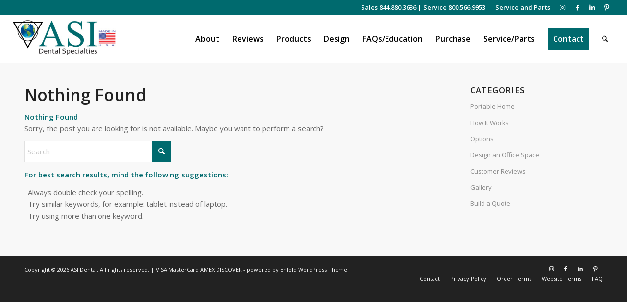

--- FILE ---
content_type: text/css
request_url: https://asidental.com/wp-content/uploads/dynamic_avia/enfold_child.css?ver=696f9861ef463
body_size: 20984
content:

:root {
--enfold-socket-color-bg: #222222;
--enfold-socket-color-bg2: #000000;
--enfold-socket-color-primary: #f8f8f8;
--enfold-socket-color-secondary: #005f61;
--enfold-socket-color-color: #f8f8f8;
--enfold-socket-color-meta: #f8f8f8;
--enfold-socket-color-heading: #ffffff;
--enfold-socket-color-border: #222222;
--enfold-socket-color-constant-font: #222222;
--enfold-socket-color-button-border: #d6d6d6;
--enfold-socket-color-button-border2: #003d40;
--enfold-socket-color-iconlist: #111111;
--enfold-socket-color-timeline: #111111;
--enfold-socket-color-timeline-date: #000000;
--enfold-socket-color-masonry: #000000;
--enfold-socket-color-stripe: #fafafa;
--enfold-socket-color-stripe2: #f9f9f9;
--enfold-socket-color-stripe2nd: #116f72;
--enfold-socket-color-button-font: #222222;
--enfold-footer-color-bg: #006a6e;
--enfold-footer-color-bg2: #59778f;
--enfold-footer-color-primary: #ffffff;
--enfold-footer-color-secondary: #ffffff;
--enfold-footer-color-color: #ffffff;
--enfold-footer-color-meta: #9db8cc;
--enfold-footer-color-heading: #ffffff;
--enfold-footer-color-border: #003836;
--enfold-footer-color-constant-font: #006a6e;
--enfold-footer-color-button-border: #dddddd;
--enfold-footer-color-button-border2: #dddddd;
--enfold-footer-color-iconlist: #002725;
--enfold-footer-color-timeline: #002725;
--enfold-footer-color-timeline-date: #000402;
--enfold-footer-color-masonry: #48667e;
--enfold-footer-color-stripe: #ffffff;
--enfold-footer-color-stripe2: #ffffff;
--enfold-footer-color-stripe2nd: #ffffff;
--enfold-footer-color-button-font: #006a6e;
--enfold-alternate-color-bg: #ffffff;
--enfold-alternate-color-bg2: #f8f8f8;
--enfold-alternate-color-primary: #006a6e;
--enfold-alternate-color-secondary: #8ca7be;
--enfold-alternate-color-color: #8d8d8d;
--enfold-alternate-color-meta: #006a6e;
--enfold-alternate-color-heading: #444444;
--enfold-alternate-color-border: #e1e1e1;
--enfold-alternate-color-constant-font: #ffffff;
--enfold-alternate-color-button-border: #00484c;
--enfold-alternate-color-button-border2: #6a859c;
--enfold-alternate-color-iconlist: #d0d0d0;
--enfold-alternate-color-timeline: #d0d0d0;
--enfold-alternate-color-timeline-date: #a0a0a0;
--enfold-alternate-color-masonry: #e7e7e7;
--enfold-alternate-color-stripe: #228c8f;
--enfold-alternate-color-stripe2: #117b7f;
--enfold-alternate-color-stripe2nd: #9db8cf;
--enfold-alternate-color-button-font: #ffffff;
--enfold-main-color-bg: #f8f8f8;
--enfold-main-color-bg2: #ffffff;
--enfold-main-color-primary: #006a6e;
--enfold-main-color-secondary: #8ca7be;
--enfold-main-color-color: #666666;
--enfold-main-color-meta: #8d8d8d;
--enfold-main-color-heading: #222222;
--enfold-main-color-border: #e1e1e1;
--enfold-main-color-constant-font: #ffffff;
--enfold-main-color-button-border: #00484c;
--enfold-main-color-button-border2: #6a859c;
--enfold-main-color-iconlist: #d0d0d0;
--enfold-main-color-timeline: #d0d0d0;
--enfold-main-color-timeline-date: #a0a0a0;
--enfold-main-color-masonry: #eeeeee;
--enfold-main-color-stripe: #228c8f;
--enfold-main-color-stripe2: #117b7f;
--enfold-main-color-stripe2nd: #9db8cf;
--enfold-main-color-button-font: #ffffff;
--enfold-header-color-bg: #ffffff;
--enfold-header-color-bg2: #f8f8f8;
--enfold-header-color-primary: #006a6e;
--enfold-header-color-secondary: #8ca7be;
--enfold-header-color-color: #333333;
--enfold-header-color-meta: #aaaaaa;
--enfold-header-color-heading: #666666;
--enfold-header-color-border: #e1e1e1;
--enfold-header-color-constant-font: #ffffff;
--enfold-header-color-button-border: #00484c;
--enfold-header-color-button-border2: #6a859c;
--enfold-header-color-iconlist: #d0d0d0;
--enfold-header-color-timeline: #d0d0d0;
--enfold-header-color-timeline-date: #a0a0a0;
--enfold-header-color-masonry: #e7e7e7;
--enfold-header-color-stripe: #228c8f;
--enfold-header-color-stripe2: #117b7f;
--enfold-header-color-stripe2nd: #9db8cf;
--enfold-header-color-button-font: #ffffff;
--enfold-header_burger_color: inherit;
--enfold-header_replacement_menu_color: #ffffff;
--enfold-header_replacement_menu_hover_color: inherit;
--enfold-font-family-theme-body: "HelveticaNeue", "Helvetica Neue", Helvetica, Arial, sans-serif;
--enfold-font-size-theme-content: 13px;
--enfold-font-size-theme-h1: 34px;
--enfold-font-size-theme-h2: 28px;
--enfold-font-size-theme-h3: 20px;
--enfold-font-size-theme-h4: 18px;
--enfold-font-size-theme-h5: 16px;
--enfold-font-size-theme-h6: 14px;
--enfold-font-size-content-font: 15px;

}

	

::selection{
	background-color: var(--enfold-main-color-primary);
	color: var(--enfold-main-color-bg);
}



html.html_boxed {
	background: #3a4d5c  top left repeat scroll;
}


body, body .avia-tooltip{
font-size: 15px;
}


.socket_color,
.socket_color div,
.socket_color header,
.socket_color main,
.socket_color aside,
.socket_color footer,
.socket_color article,
.socket_color nav,
.socket_color section,
.socket_color span,
.socket_color applet,
.socket_color object,
.socket_color iframe,
.socket_color h1,
.socket_color h2,
.socket_color h3,
.socket_color h4,
.socket_color h5,
.socket_color h6,
.socket_color p,
.socket_color blockquote,
.socket_color pre,
.socket_color a,
.socket_color abbr,
.socket_color acronym,
.socket_color address,
.socket_color big,
.socket_color cite,
.socket_color code,
.socket_color del,
.socket_color dfn,
.socket_color em,
.socket_color img,
.socket_color ins,
.socket_color kbd,
.socket_color q,
.socket_color s,
.socket_color samp,
.socket_color small,
.socket_color strike,
.socket_color strong,
.socket_color sub,
.socket_color sup,
.socket_color tt,
.socket_color var,
.socket_color b,
.socket_color u,
.socket_color i,
.socket_color center,
.socket_color dl,
.socket_color dt,
.socket_color dd,
.socket_color ol,
.socket_color ul,
.socket_color li,
.socket_color fieldset,
.socket_color form,
.socket_color label,
.socket_color legend,
.socket_color table,
.socket_color caption,
.socket_color tbody,
.socket_color tfoot,
.socket_color thead,
.socket_color tr,
.socket_color th,
.socket_color td,
.socket_color article,
.socket_color aside,
.socket_color canvas,
.socket_color details,
.socket_color embed,
.socket_color figure,
.socket_color fieldset,
.socket_color figcaption,
.socket_color footer,
.socket_color header,
.socket_color hgroup,
.socket_color menu,
.socket_color nav,
.socket_color output,
.socket_color ruby,
.socket_color section,
.socket_color summary,
.socket_color time,
.socket_color mark,
.socket_color audio,
.socket_color video,
#top .socket_color .pullquote_boxed,
.responsive #top .socket_color .avia-testimonial,
.responsive #top.avia-blank #main .socket_color.container_wrap:first-child,
#top .socket_color.fullsize .template-blog .post_delimiter,
.socket_color .related_posts.av-related-style-full a{
	border-color:var(--enfold-socket-color-border);
}

.socket_color .rounded-container,
#top .socket_color .pagination a:hover,
.socket_color .small-preview,
.socket_color .fallback-post-type-icon{
	background:var(--enfold-socket-color-meta);
	color:var(--enfold-socket-color-bg);
}

.socket_color .rounded-container .avia-svg-icon svg:first-child,
.socket_color .small-preview .avia-svg-icon svg:first-child,
.socket_color .fallback-post-type-icon.avia-svg-icon svg:first-child{
	fill: var(--enfold-socket-color-bg);
	stroke: var(--enfold-socket-color-bg);
}

.socket_color .av-default-color,
#top .socket_color .av-force-default-color,
.socket_color .av-catalogue-item,
.socket_color .wp-playlist-item .wp-playlist-caption,
.socket_color .wp-playlist{
	color: var(--enfold-socket-color-color);
}

.socket_color,
.socket_color .site-background,
.socket_color .first-quote,
.socket_color .related_image_wrap,
.socket_color .gravatar img
.socket_color .hr_content,
.socket_color .news-thumb,
.socket_color .post-format-icon,
.socket_color .ajax_controlls a,
.socket_color .tweet-text.avatar_no,
.socket_color .toggler,
.socket_color .toggler.activeTitle:hover,
.socket_color #js_sort_items,
.socket_color.inner-entry,
.socket_color .grid-entry-title,
.socket_color .related-format-icon,
.grid-entry .socket_color .avia-arrow,
.socket_color .avia-gallery-big,
.socket_color .avia-gallery-big,
.socket_color .avia-gallery img,
.socket_color .grid-content,
.socket_color .av-share-box ul,
#top .socket_color .av-related-style-full .related-format-icon,
.socket_color .related_posts.av-related-style-full a:hover,
.socket_color.avia-fullwidth-portfolio .pagination .current,
.socket_color.avia-fullwidth-portfolio .pagination a,
.socket_color .av-hotspot-fallback-tooltip-inner,
.socket_color .av-hotspot-fallback-tooltip-count{
	background-color:var(--enfold-socket-color-bg);
	color: var(--enfold-socket-color-color);
}

.socket_color .ajax_controlls a.avia-svg-icon svg:first-child,
.socket_color .avia-svg-icon svg:first-child,
.socket_color .av-share-box ul li svg:first-child,
#top .socket_color .avia-slider-testimonials.av-slideshow-ui .avia-slideshow-arrows a.avia-svg-icon svg:first-child{
	stroke: var(--enfold-socket-color-color);
	fill: var(--enfold-socket-color-color);
}

.socket_color .avia-fold-unfold-section .av-fold-unfold-container::after{
	background: linear-gradient( to bottom, rgba(34,34,34,0), rgba(34,34,34,1) );
}

.socket_color .avia-fold-unfold-section .av-fold-button-container:not(.avia-button),
.socket_color.avia-fold-unfold-section .av-fold-button-container:not(.avia-button){
	color:var(--enfold-socket-color-color);
}

.socket_color .avia-fold-unfold-section .av-fold-button-container.fold-button{
	background:var(--enfold-socket-color-bg);
	border-color:var(--enfold-socket-color-border);
}

.socket_color .avia-curtain-reveal-overlay{
	background: var(--enfold-socket-color-bg);
}

.socket_color .avia-icon-circles-icon{
	background:var(--enfold-socket-color-bg);
	border-color:var(--enfold-socket-color-border);
	color:var(--enfold-socket-color-color);
}

.socket_color .avia-icon-circles-icon.avia-svg-icon svg:first-child{
	fill: var(--enfold-socket-color-color);
	stroke: var(--enfold-socket-color-color);
}

.socket_color .avia-icon-circles-icon.active{
	background:var(--enfold-socket-color-secondary);
	border-color:var(--enfold-socket-color-secondary);
	color:var(--enfold-socket-color-bg);
}

.socket_color .avia-icon-circles-icon.avia-svg-icon.active  svg:first-child{
	fill: var(--enfold-socket-color-bg);
	stroke: var(--enfold-socket-color-bg);
}

.socket_color .avia-icon-circles-icon-text{
	color:var(--enfold-socket-color-color);
	background:var(--enfold-socket-color-bg);
}

.socket_color .heading-color,
.socket_color a.iconbox_icon:hover,
.socket_color h1,
.socket_color h2,
.socket_color h3,
.socket_color h4,
.socket_color h5,
.socket_color h6,
.socket_color .sidebar .current_page_item>a,
.socket_color .sidebar .current-menu-item>a,
.socket_color .pagination .current,
.socket_color .pagination a:hover,
.socket_color strong.avia-testimonial-name,
.socket_color .heading,
.socket_color .toggle_content strong,
.socket_color .toggle_content strong a,
.socket_color .tab_content strong,
.socket_color .tab_content strong a,
.socket_color .asc_count,
.socket_color .avia-testimonial-content strong,
#top .socket_color .av-related-style-full .av-related-title,
.socket_color .wp-playlist-item-meta.wp-playlist-item-title,
#top .socket_color .av-no-image-slider h2 a,
.socket_color .av-small-bar .avia-progress-bar .progressbar-title-wrap,
.socket_color div .news-headline .news-title,
.socket_color .av-default-style .av-countdown-cell-inner .av-countdown-time,
.socket_color .av-default-style.av-countdown-timer.av-flip-numbers .card__top.card-time-color,
.socket_color .av-default-style.av-countdown-timer.av-flip-numbers .card__bottom.card-time-color,
.socket_color .av-default-style.av-countdown-timer.av-flip-numbers .card__back.card-time-color::before,
.socket_color .av-default-style.av-countdown-timer.av-flip-clock .flip-clock__card .flip-clock-counter{
    color: var(--enfold-socket-color-heading);
}

.socket_color .heading .avia-svg-icon svg:first-child,
.socket_color .av-special-heading .avia-svg-icon svg:first-child,
.socket_color a.iconbox_icon.avia-svg-icon:hover svg:first-child,
.socket_color .iconbox_icon.heading-color.avia-svg-icon svg:first-child{
	fill: var(--enfold-socket-color-heading);
	stroke: var(--enfold-socket-color-heading);
}

.socket_color .av-countdown-timer.av-events-countdown a .av-countdown-time-label{
	color: var(--enfold-socket-color-color);
}


.socket_color .meta-color,
.socket_color .sidebar,
.socket_color .sidebar a,
.socket_color .minor-meta,
.socket_color .minor-meta a,
.socket_color .text-sep,
.socket_color blockquote,
.socket_color .post_nav a,
.socket_color .comment-text,
.socket_color .side-container-inner,
.socket_color .news-time,
.socket_color .pagination a,
.socket_color .pagination span,
.socket_color .tweet-text.avatar_no .tweet-time,
#top .socket_color .extra-mini-title,
.socket_color .team-member-job-title,
.socket_color .team-social a,
.socket_color #js_sort_items a,
.grid-entry-excerpt,
.socket_color .avia-testimonial-subtitle,
.socket_color .commentmetadata a,
.socket_color .social_bookmarks a,
.socket_color .meta-heading > *,
.socket_color .slide-meta,
.socket_color .slide-meta a,
.socket_color .taglist,
.socket_color .taglist a,
.socket_color .phone-info,
.socket_color .phone-info a,
.socket_color .av-sort-by-term a,
.socket_color .av-magazine-time,
.socket_color .av-magazine .av-magazine-entry-icon,
.socket_color .av-catalogue-content,
.socket_color .wp-playlist-item-length,
.html_modern-blog #top div .socket_color .blog-categories a,
.html_modern-blog #top div .socket_color .blog-categories a:hover{
	color: var(--enfold-socket-color-meta);
}

.socket_color .team-social a.avia-svg-icon svg:first-child,
.socket_color .meta-heading .avia-svg-icon svg:first-child,
.socket_color .social_bookmarks .avia-svg-icon a svg:first-child{
	stroke: var(--enfold-socket-color-meta);
	fill: var(--enfold-socket-color-meta);
}

.socket_color .team-social a.avia-svg-icon:hover svg:first-child{
	stroke: var(--enfold-socket-color-secondary);
	fill: var(--enfold-socket-color-secondary);
}

.socket_color .special-heading-inner-border{
	border-color: var(--enfold-socket-color-color);
}
.socket_color .meta-heading .special-heading-inner-border{
	border-color: var(--enfold-socket-color-meta);
}

.socket_color a,
.socket_color .widget_first,
.socket_color strong,
.socket_color b,
.socket_color b a,
.socket_color strong a,
.socket_color #js_sort_items a:hover,
.socket_color #js_sort_items a.active_sort,
.socket_color .av-sort-by-term a.active_sort,
.socket_color .special_amp,
.socket_color .taglist a.activeFilter,
.socket_color #commentform .required,
#top .socket_color .av-no-color.av-icon-style-border a.av-icon-char,
.html_elegant-blog #top .socket_color .blog-categories a,
.html_elegant-blog #top .socket_color .blog-categories a:hover{
	color: var(--enfold-socket-color-primary);
}

.socket_color a.avia-button .avia-svg-icon svg:first-child,
.socket_color a.more-link .avia-svg-icon svg:first-child,
#top .socket_color .av-no-color.av-icon-style-border a.av-icon-char svg:first-child{
	stroke: var(--enfold-socket-color-primary);
	fill: var(--enfold-socket-color-primary);
}

.socket_color a:hover,
.socket_color h1 a:hover,
.socket_color h2 a:hover,
.socket_color h3 a:hover,
.socket_color h4 a:hover,
.socket_color h5 a:hover,
.socket_color h6 a:hover,
.socket_color .template-search  a.news-content:hover,
.socket_color .wp-playlist-item .wp-playlist-caption:hover{
	color: var(--enfold-socket-color-secondary);
}

.socket_color a.more-link:hover .avia-svg-icon svg:first-child{
	stroke: var(--enfold-socket-color-secondary);
	fill: var(--enfold-socket-color-secondary);
}


.socket_color .primary-background,
.socket_color .primary-background a,
div .socket_color .button,
.socket_color #submit,
.socket_color input[type='submit'],
.socket_color .small-preview:hover,
.socket_color .avia-menu-fx,
.socket_color .avia-menu-fx .avia-arrow,
.socket_color.iconbox_top .iconbox_icon,
.socket_color .iconbox_top a.iconbox_icon:hover,
.socket_color .avia-data-table th.avia-highlight-col,
.socket_color .avia-color-theme-color,
.socket_color .avia-color-theme-color:hover,
.socket_color .image-overlay .image-overlay-inside:before,
.socket_color .comment-count,
.socket_color .av_dropcap2,
.responsive #top .socket_color .av-open-submenu.av-subnav-menu > li > a:hover,
#top .socket_color .av-open-submenu.av-subnav-menu li > ul a:hover,
.socket_color .av-colored-style .av-countdown-cell-inner,
.socket_color .wc-block-components-button:not(.is-link) {
	background-color: var(--enfold-socket-color-primary);
	color:var(--enfold-socket-color-constant-font);
	border-color:var(--enfold-socket-color-button-border);
}

.socket_color #searchform .av_searchform_search.avia-svg-icon svg:first-child{
	fill: var(--enfold-socket-color-constant-font);
	stroke: var(--enfold-socket-color-constant-font);
}

.socket_color .av_searchform_wrapper .av-search-icon:not(.av-input-field-icon){
	color: var(--enfold-socket-color-constant-font);
}

.socket_color .av_searchform_wrapper .av-search-icon.avia-svg-icon:not(.av-input-field-icon) svg:first-child{
	fill: var(--enfold-socket-color-constant-font);
	stroke: var(--enfold-socket-color-constant-font);
}

.socket_color a.avia-button:hover .avia-svg-icon svg:first-child{
	fill: var(--enfold-socket-color-secondary);
	stroke: var(--enfold-socket-color-secondary);
}

.socket_color.iconbox_top .iconbox_icon.avia-svg-icon svg:first-child,
.socket_color .iconbox_top a.iconbox_icon.avia-svg-icon:hover svg:first-child{
	fill: var(--enfold-socket-color-constant-font);
	stroke: var(--enfold-socket-color-constant-font);
}

.socket_color .av-colored-style.av-countdown-timer.av-flip-numbers .card__top,
.socket_color .av-colored-style.av-countdown-timer.av-flip-numbers .card__bottom,
.socket_color .av-colored-style.av-countdown-timer.av-flip-numbers .card__back::before,
.socket_color .av-colored-style.av-countdown-timer.av-flip-numbers .card__back::after,
.socket_color .av-colored-style.av-countdown-timer.av-flip-clock .flip-clock-counter{
	background-color: var(--enfold-socket-color-primary);
	color: var(--enfold-socket-color-constant-font);
}

#top #wrap_all .socket_color .av-menu-button-colored > a .avia-menu-text{
	background-color: var(--enfold-socket-color-primary);
	color:var(--enfold-socket-color-constant-font);
	border-color:var(--enfold-socket-color-primary);
}

#top #wrap_all .socket_color .av-menu-button-colored > a .avia-menu-text:after{
	background-color:var(--enfold-socket-color-button-border);
}

#top .socket_color .mobile_menu_toggle{
	color: var(--enfold-socket-color-primary);
	background:var(--enfold-socket-color-bg);
}

#top .socket_color .mobile_menu_toggle .avia-svg-icon svg:first-child{
	fill: var(--enfold-socket-color-primary);
	stroke: var(--enfold-socket-color-primary);
}

#top .socket_color .av-menu-mobile-active .av-subnav-menu > li > a:before{
	color: var(--enfold-socket-color-primary);
}

#top .socket_color .av-open-submenu.av-subnav-menu > li > a:hover:before{
	color: var(--enfold-socket-color-bg);
}

.socket_color .button:hover,
.socket_color .ajax_controlls a:hover,
.socket_color #submit:hover,
.socket_color .big_button:hover,
.socket_color .contentSlideControlls a:hover,
.socket_color #submit:hover ,
.socket_color input[type='submit']:hover{
	background-color: var(--enfold-socket-color-secondary);
	color: var(--enfold-socket-color-bg);
	border-color: var(--enfold-socket-color-button-border2);
}

.socket_color #searchform .av_searchform_search.avia-svg-icon svg:first-child:hover{
	fill: var(--enfold-socket-color-bg);
	stroke: var(--enfold-socket-color-bg);
}

.socket_color #searchform .av_searchform_search.avia-svg-icon:hover ~ #searchsubmit{
	background-color: var(--enfold-socket-color-secondary);
	border-color: var(--enfold-socket-color-button-border2);
}

.socket_color .ajax_controlls a.avia-svg-icon:hover svg:first-child{
	fill: var(--enfold-socket-color-bg);
	stroke: var(--enfold-socket-color-bg);
}

.socket_color .avia-toc-style-elegant a.avia-toc-level-0:last-child:after,
.socket_color .avia-toc-style-elegant a:first-child:after,
.socket_color .avia-toc-style-elegant a.avia-toc-level-0:after {
	background-color:var(--enfold-socket-color-bg); border-color: var(--enfold-socket-color-secondary);
}

.socket_color .avia-toc-style-elegant a:first-child span:after,
.socket_color .avia-toc-style-elegant a.avia-toc-level-0 span:after {
	background-color:var(--enfold-socket-color-bg);
}

.socket_color .avia-toc-style-elegant a:first-child:hover span:after,
.socket_color .avia-toc-style-elegant a.avia-toc-level-0:hover span:after {
	border-color: var(--enfold-socket-color-secondary)
}

.socket_color .avia-toc-style-elegant a:before{
	border-color: var(--enfold-socket-color-border)
}

.socket_color .avia-toc-style-elegant a:first-child:after,
.socket_color .avia-toc-style-elegant a.avia-toc-level-0:after {
	border-color: var(--enfold-socket-color-secondary);
	background-color: var(--enfold-socket-color-bg);
}

.socket_color .avia-toc-style-elegant a:last-child:after{
	background-color:var(--enfold-socket-color-border);
}

.socket_color .timeline-bullet{
	background-color:var(--enfold-socket-color-border);
	border-color: var(--enfold-socket-color-bg);
}

.socket_color table,
.socket_color .widget_nav_menu ul:first-child>.current-menu-item,
.socket_color .widget_nav_menu ul:first-child>.current_page_item,
.socket_color .widget_nav_menu ul:first-child>.current-menu-ancestor,
.socket_color .pagination .current,
.socket_color .pagination a,
.socket_color.iconbox_top .iconbox_content,
.socket_color .av_promobox,
.socket_color .toggle_content,
.socket_color .toggler:hover,
#top .socket_color .av-minimal-toggle .toggler,
.socket_color .related_posts_default_image,
.socket_color .search-result-counter,
.socket_color .container_wrap_meta,
.socket_color .avia-content-slider .slide-image,
.socket_color .avia-slider-testimonials .avia-testimonial-content,
.socket_color .avia-testimonial-arrow-wrap .avia-arrow,
.socket_color .news-thumb,
.socket_color .portfolio-preview-content,
.socket_color .portfolio-preview-content .avia-arrow,
.socket_color .av-magazine .av-magazine-entry-icon,
.socket_color .related_posts.av-related-style-full a,
.socket_color .aviaccordion-slide,
.socket_color.avia-fullwidth-portfolio .pagination,
.socket_color .isotope-item.special_av_fullwidth .av_table_col.portfolio-grid-image,
.socket_color .av-catalogue-list li:hover,
.socket_color .wp-playlist,
.socket_color .avia-slideshow-fixed-height > li,
.socket_color .avia-form-success,
.socket_color .avia-form-error,
.socket_color .av-boxed-grid-style .avia-testimonial{
	background: var(--enfold-socket-color-bg2);
}

#top .socket_color .post_timeline li:hover .timeline-bullet{
	background-color:var(--enfold-socket-color-secondary);
}

.socket_color blockquote,
.socket_color .avia-bullet,
.socket_color .av-no-color.av-icon-style-border a.av-icon-char{
	border-color:var(--enfold-socket-color-primary);
}

.html_header_top .socket_color .main_menu ul:first-child >li > ul,
.html_header_top #top .socket_color .avia_mega_div > .sub-menu{
	border-top-color:var(--enfold-socket-color-primary);
}

.socket_color .breadcrumb,
.socket_color .breadcrumb a,
#top .socket_color.title_container .main-title,
#top .socket_color.title_container .main-title a{
	color:var(--enfold-socket-color-color);
}

.socket_color .av-icon-display,
#top .socket_color .av-related-style-full a:hover .related-format-icon,
.socket_color .av-default-style .av-countdown-cell-inner,
.socket_color .av-default-style.av-countdown-timer.av-flip-numbers .card__top,
.socket_color .av-default-style.av-countdown-timer.av-flip-numbers .card__bottom,
.socket_color .av-default-style.av-countdown-timer.av-flip-numbers .card__back::before,
.socket_color .av-default-style.av-countdown-timer.av-flip-numbers .card__back::after,
.socket_color .av-default-style.av-countdown-timer.av-flip-clock .flip-clock-counter{
	background-color:var(--enfold-socket-color-bg2);
	color:var(--enfold-socket-color-meta);
}

.socket_color .av-icon-display.avia-svg-icon svg:first-child{
	fill: var(--enfold-socket-color-meta);
	stroke: var(--enfold-socket-color-meta);
}

.socket_color .av-masonry-entry:hover .av-icon-display{
	background-color: var(--enfold-socket-color-primary);
	color:var(--enfold-socket-color-constant-font);
	border-color:var(--enfold-socket-color-button-border);
}

.socket_color .av-masonry-entry:hover .av-icon-display.avia-svg-icon svg:first-child{
	fill: var(--enfold-socket-color-constant-font);
	stroke: var(--enfold-socket-color-constant-font);
}

#top .socket_color .av-masonry-entry.format-quote:hover .av-icon-display{
	color:var(--enfold-socket-color-primary);
}

#top .socket_color .av-masonry-entry.format-quote:hover .av-icon-display.avia-svg-icon svg:first-child{
	fill: var(--enfold-socket-color-primary);
	stroke: var(--enfold-socket-color-primary);
}

.socket_color textarea::placeholder,
.socket_color input::placeholder{
	color: var(--enfold-socket-color-meta);
	opacity: 0.5;
}



.socket_color .header_bg,
.socket_color .main_menu ul ul,
.socket_color .main_menu .menu ul li a,
.socket_color .pointer_arrow_wrap .pointer_arrow,
.socket_color .avia_mega_div,
.socket_color .av-subnav-menu > li ul,
.socket_color .av-subnav-menu a{
	background-color:var(--enfold-socket-color-bg);
	color: var(--enfold-socket-color-meta);
}

.socket_color .main_menu .menu ul li a:hover,
.socket_color .main_menu .menu ul li a:focus,
.socket_color .av-subnav-menu ul a:hover,
.socket_color .av-subnav-menu ul a:focus{
	background-color:var(--enfold-socket-color-bg2);
}

.socket_color .sub_menu > ul > li > a,
.socket_color .sub_menu > div > ul > li > a,
.socket_color .main_menu ul:first-child > li > a,
#top .socket_color .main_menu .menu ul .current_page_item > a,
#top .socket_color .main_menu .menu ul .current-menu-item > a,
#top .socket_color .sub_menu li ul a{
	color:var(--enfold-socket-color-meta);
}

.socket_color .main_menu ul:first-child > li > a svg:first-child{
	stroke: var(--enfold-socket-color-meta);
	fill: var(--enfold-socket-color-meta);
}

.socket_color .main_menu ul:first-child > li > a:hover svg:first-child,
.socket_color .main_menu ul:first-child > li > a:focus svg:first-child{
	stroke: var(--enfold-socket-color-color);
	fill: var(--enfold-socket-color-color);
}

#top .socket_color .main_menu .menu ul li > a:hover,
#top .socket_color .main_menu .menu ul li > a:focus{
	color: var(--enfold-socket-color-color);
}

.socket_color .av-subnav-menu a:hover,
.socket_color .av-subnav-menu a:focus,
.socket_color .main_menu ul:first-child > li a:hover,
.socket_color .main_menu ul:first-child > li a:focus,
.socket_color .main_menu ul:first-child > li.current-menu-item > a,
.socket_color .main_menu ul:first-child > li.current_page_item > a,
.socket_color .main_menu ul:first-child > li.active-parent-item > a{
	color: var(--enfold-socket-color-color);
}

#top .socket_color .main_menu .menu .avia_mega_div ul .current-menu-item > a{
	color: var(--enfold-socket-color-primary);
}

.socket_color .sub_menu > ul > li > a:hover,
.socket_color .sub_menu > ul > li > a:focus,
.socket_color .sub_menu > div > ul > li > a:hover,
.socket_color .sub_menu > div > ul > li > a:focus{
	color: var(--enfold-socket-color-color);
}

#top .socket_color .sub_menu ul li a:hover,
#top .socket_color .sub_menu ul li a:focus,
.socket_color .sub_menu ul:first-child > li.current-menu-item > a,
.socket_color .sub_menu ul:first-child > li.current_page_item > a,
.socket_color .sub_menu ul:first-child > li.active-parent-item > a{
	color:var(--enfold-socket-color-color);
}

.socket_color .sub_menu li ul a,
.socket_color #payment,
.socket_color .sub_menu ul li,
.socket_color .sub_menu ul,
#top .socket_color .sub_menu li li a:hover,
#top .socket_color .sub_menu li li a:focus{
	background-color: var(--enfold-socket-color-bg);
}

.socket_color#header .avia_mega_div > .sub-menu.avia_mega_hr,
.html_bottom_nav_header.html_logo_center #top #menu-item-search>a{
	border-color: var(--enfold-socket-color-border);
}

#top .socket_color .widget_pages ul li a:focus,
#top .socket_color .widget_nav_menu ul li a:focus{
color: var(--enfold-socket-color-secondary);
}

@media only screen and (max-width: 767px) {

	#top #wrap_all .av_header_transparency{
		background-color:var(--enfold-socket-color-bg);
		color: var(--enfold-socket-color-color);
		border-color: var(--enfold-socket-color-border);
	}

	#top #wrap_all .av_header_transparency .avia-svg-icon svg:first-child{
		stroke: var(--enfold-socket-color-color);
		fill: var(--enfold-socket-color-color);
	}

}

@media only screen and (max-width: 989px) {

	.html_mobile_menu_tablet #top #wrap_all .av_header_transparency{
		background-color:var(--enfold-socket-color-bg);
		color: var(--enfold-socket-color-color);
		border-color: var(--enfold-socket-color-border);
	}

	.html_mobile_menu_tablet #top #wrap_all .av_header_transparency .avia-svg-icon svg:first-child{
		stroke: var(--enfold-socket-color-color);
		fill: var(--enfold-socket-color-color);
	}

}



.socket_color .avia-tt,
.socket_color .avia-tt .avia-arrow,
.socket_color .avia-tt .avia-arrow{
	background-color: var(--enfold-socket-color-bg);
	color: var(--enfold-socket-color-meta);
}

.socket_color .av_ajax_search_image{
	background-color: var(--enfold-socket-color-primary);
	color:var(--enfold-socket-color-bg);
}

.socket_color .av_ajax_search_image.avia-svg-icon svg:first-child{
	stroke: var(--enfold-socket-color-bg);
	fill: var(--enfold-socket-color-bg);
}

.socket_color .ajax_search_excerpt{
	color: var(--enfold-socket-color-meta);
}

.socket_color .av_ajax_search_title{
	color: var(--enfold-socket-color-heading);
}

.socket_color .ajax_load{
	background-color:var(--enfold-socket-color-primary);
}

.socket_color .av_searchsubmit_wrapper{
	background-color:var(--enfold-socket-color-primary);
}



#top .socket_color .avia-color-theme-color{
	color: var(--enfold-socket-color-button-font);
	border-color: var(--enfold-socket-color-button-border);
}

#top .socket_color .avia-color-theme-color .avia-svg-icon svg:first-child{
	fill: var(--enfold-socket-color-button-font);
	stroke: var(--enfold-socket-color-button-font);
}

.socket_color .avia-color-theme-color-subtle{
	background-color:var(--enfold-socket-color-bg2);
	color: var(--enfold-socket-color-color);
}

#top .socket_color .avia-color-theme-color-subtle .avia-svg-icon svg:first-child{
	fill: var(--enfold-socket-color-color);
	stroke: var(--enfold-socket-color-color);
}

.socket_color .avia-color-theme-color-subtle:hover{
	background-color:var(--enfold-socket-color-bg);
	color: var(--enfold-socket-color-heading);
}

#top .socket_color .avia-color-theme-color-subtle:hover .avia-svg-icon svg:first-child{
	fill: var(--enfold-socket-color-heading);
	stroke: var(--enfold-socket-color-heading);
}

#top .socket_color .avia-color-theme-color-highlight{
	color: var(--enfold-socket-color-button-font);
	border-color: var(--enfold-socket-color-secondary);
	background-color: var(--enfold-socket-color-secondary);
}

#top .socket_color .avia-color-theme-color-highlight .avia-svg-icon svg:first-child{
	fill: var(--enfold-socket-color-button-font);
	stroke: var(--enfold-socket-color-button-font);
}

#top .socket_color .avia-font-color-theme-color,
#top .socket_color .avia-font-color-theme-color-hover:hover{
	color: var(--enfold-socket-color-button-font);
}

#top .socket_color .avia-font-color-theme-color .avia-svg-icon svg:first-child,
#top .socket_color .avia-font-color-theme-color-hover:hover .avia-svg-icon svg:first-child{
	fill: var(--enfold-socket-color-button-font);
	stroke: var(--enfold-socket-color-button-font);
}

.socket_color .avia-font-color-theme-color-subtle{
	color: var(--enfold-socket-color-color);
}

.socket_color .avia-font-color-theme-color-subtle .avia-svg-icon svg:first-child{
	fill: var(--enfold-socket-color-color);
	stroke: var(--enfold-socket-color-color);
}

.socket_color .avia-font-color-theme-color-subtle-hover:hover{
	color: var(--enfold-socket-color-heading);
}

.socket_color .avia-font-color-theme-color-subtle-hover:hover .avia-svg-icon svg:first-child{
	fill: var(--enfold-socket-color-heading);
	stroke: var(--enfold-socket-color-heading);
}

#top .socket_color .avia-font-color-theme-color-highlight,
#top .socket_color .avia-font-color-theme-color-highlight-hover:hover{
	color: var(--enfold-socket-color-button-font);
}

#top .socket_color .avia-font-color-theme-color-highlight .avia-svg-icon svg:first-child,
#top .socket_color .avia-font-color-theme-color-highlight-hover:hover .avia-svg-icon svg:first-child{
	fill: var(--enfold-socket-color-button-font);
	stroke: var(--enfold-socket-color-button-font);
}



.socket_color .avia-icon-list .iconlist_icon{
	background-color:var(--enfold-socket-color-iconlist);
}

.socket_color .avia-icon-list .iconlist-timeline{
	border-color:var(--enfold-socket-color-border);
}

.socket_color .iconlist_content{
	color:var(--enfold-socket-color-meta);
}



.socket_color .avia-timeline .milestone_icon{
	background-color:var(--enfold-socket-color-timeline);
}

.socket_color .avia-timeline .milestone_inner{
	background-color:var(--enfold-socket-color-timeline);
}

.socket_color .avia-timeline{
	border-color:var(--enfold-socket-color-timeline);
}

.socket_color .av-milestone-icon-wrap:after{
	border-color:var(--enfold-socket-color-timeline);
}

.socket_color .avia-timeline .av-milestone-date {
	color:var(--enfold-socket-color-timeline-date);
}

.socket_color .avia-timeline .av-milestone-date span{
	background-color:var(--enfold-socket-color-timeline);
}

.socket_color .avia-timeline-horizontal .av-milestone-content-wrap footer{
	background-color:var(--enfold-socket-color-timeline);
}

.socket_color .av-timeline-nav a{
	background-color:var(--enfold-socket-color-timeline);
}



#top .socket_color .input-text,
#top .socket_color input[type='text'],
#top .socket_color input[type='input'],
#top .socket_color input[type='password'],
#top .socket_color input[type='email'],
#top .socket_color input[type='number'],
#top .socket_color input[type='url'],
#top .socket_color input[type='tel'],
#top .socket_color input[type='search'],
#top .socket_color textarea,
#top .socket_color select{
	border-color:var(--enfold-socket-color-border);
	background-color: var(--enfold-socket-color-bg2);
	color:var(--enfold-socket-color-meta);
 	font-family: inherit;
}

#top .socket_color .invers-color .input-text,
#top .socket_color .invers-color input[type='text'],
#top .socket_color .invers-color input[type='input'],
#top .socket_color .invers-color input[type='password'],
#top .socket_color .invers-color input[type='email'],
#top .socket_color .invers-color input[type='number'],
#top .socket_color .invers-color input[type='url'],
#top .socket_color .invers-color input[type='tel'],
#top .socket_color .invers-color input[type='search'],
#top .socket_color .invers-color textarea,
#top .socket_color .invers-color select{
	background-color: var(--enfold-socket-color-bg);
}

.socket_color .required{
	color:var(--enfold-socket-color-primary);
}



.socket_color .av-masonry{
	background-color: var(--enfold-socket-color-masonry);
 }

.socket_color .av-masonry-pagination,
.socket_color .av-masonry-pagination:hover,
.socket_color .av-masonry-outerimage-container{
	background-color: var(--enfold-socket-color-bg);
}


.socket_color .container .av-inner-masonry-content,
#top .socket_color .container .av-masonry-load-more,
#top .socket_color .container .av-masonry-sort,
.socket_color .container .av-masonry-entry .avia-arrow{
	background-color: var(--enfold-socket-color-bg2);
}



.socket_color .hr-short .hr-inner-style,
.socket_color .hr-short .hr-inner{
	background-color: var(--enfold-socket-color-bg);
}



div .socket_color .tabcontainer .active_tab_content,
div .socket_color .tabcontainer .active_tab{
	background-color: var(--enfold-socket-color-bg2);
	color:var(--enfold-socket-color-color);
}

div .socket_color .tabcontainer .active_tab .tab_icon.avia-svg-icon svg:first-child{
	fill: var(--enfold-socket-color-color);
	stroke: var(--enfold-socket-color-color);
}

.responsive.js_active #top .socket_color .avia_combo_widget .top_tab .tab{
	border-top-color:var(--enfold-socket-color-border);
}


.socket_color .template-archives .tabcontainer a,
#top .socket_color .tabcontainer .tab:hover,
#top .socket_color .tabcontainer .tab.active_tab{
	color: var(--enfold-socket-color-color);
}

#top .socket_color .tabcontainer .tab:hover .tab_icon.avia-svg-icon svg:first-child,
#top .socket_color .tabcontainer .tab.active_tab .tab_icon.avia-svg-icon svg:first-child{
	fill: var(--enfold-socket-color-color);
	stroke: var(--enfold-socket-color-color);
}

.socket_color .template-archives .tabcontainer a:hover{
	color:var(--enfold-socket-color-secondary);
}

.socket_color .sidebar_tab_icon {
	background-color: var(--enfold-socket-color-border);
}

#top .socket_color .sidebar_active_tab .sidebar_tab_icon {
	background-color: var(--enfold-socket-color-primary);
}

.socket_color .sidebar_tab:hover .sidebar_tab_icon {
	background-color: var(--enfold-socket-color-secondary);
}

.socket_color .sidebar_tab, .socket_color .tabcontainer .tab{
	color: var(--enfold-socket-color-meta);
}

.socket_color div .sidebar_active_tab ,
div .socket_color .tabcontainer.noborder_tabs .active_tab_content,
div .socket_color .tabcontainer.noborder_tabs .active_tab{
	color: var(--enfold-socket-color-color);
	background-color: var(--enfold-socket-color-bg);
}

#top .socket_color .avia-smallarrow-slider .avia-slideshow-dots a{
	background-color: var(--enfold-socket-color-bg2);
}

#top .socket_color .avia-smallarrow-slider .avia-slideshow-dots a.active,
#top .socket_color .avia-smallarrow-slider .avia-slideshow-dots a:hover{
	background-color: var(--enfold-socket-color-meta);
}


@media only screen and (max-width: 767px) {
	.responsive #top .socket_color .tabcontainer .active_tab{
		background-color: var(--enfold-socket-color-secondary);
		color:var(--enfold-socket-color-constant-font);  /*hard coded white to match the icons beside which are also white*/
	}
	.responsive #top .socket_color .tabcontainer{
		border-color:var(--enfold-socket-color-border);
	}
	.responsive #top .socket_color .active_tab_content{
		background-color: var(--enfold-socket-color-bg2);
	}
}



.socket_color tr:nth-child(even),
.socket_color .avia-data-table .avia-heading-row .avia-desc-col,
.socket_color .avia-data-table .avia-highlight-col,
.socket_color .pricing-table>li:nth-child(even),
body .socket_color .pricing-table.avia-desc-col li,
#top .socket_color .avia-data-table.avia_pricing_minimal th{
	background-color:var(--enfold-socket-color-bg);
	color: var(--enfold-socket-color-color);
}

.socket_color table caption,
.socket_color tr:nth-child(even),
.socket_color .pricing-table>li:nth-child(even),
#top .socket_color .avia-data-table.avia_pricing_minimal td{
	color: var(--enfold-socket-color-meta);
}

.socket_color tr:nth-child(odd),
.socket_color .pricing-table>li:nth-child(odd),
.socket_color .pricing-extra{
	background: var(--enfold-socket-color-bg2);
}

.socket_color .pricing-table li.avia-pricing-row,
.socket_color .pricing-table li.avia-heading-row,
.socket_color .pricing-table li.avia-pricing-row .pricing-extra{
	background-color: var(--enfold-socket-color-primary);
	color:var(--enfold-socket-color-constant-font);
	border-color:var(--enfold-socket-color-stripe);
}

.socket_color .pricing-table li.avia-heading-row,
.socket_color .pricing-table li.avia-heading-row .pricing-extra{
	background-color: var(--enfold-socket-color-stripe2);
	color:var(--enfold-socket-color-constant-font);
	border-color:var(--enfold-socket-color-stripe);
}

.socket_color .pricing-table.avia-desc-col .avia-heading-row,
.socket_color .pricing-table.avia-desc-col .avia-pricing-row{
	border-color:var(--enfold-socket-color-border);
}



.socket_color .theme-color-bar .bar{
	background: var(--enfold-socket-color-primary);
}

.socket_color .mejs-controls .mejs-time-rail .mejs-time-current,
.socket_color .mejs-controls .mejs-volume-button .mejs-volume-slider .mejs-volume-current,
.socket_color .mejs-controls .mejs-horizontal-volume-slider .mejs-horizontal-volume-current,
.socket_color .button.av-sending-button,
.socket_color .av-striped-bar .theme-color-bar .bar{
	background: var(--enfold-socket-color-primary);
}

body .socket_color .mejs-controls .mejs-time-rail .mejs-time-float {
	background: var(--enfold-socket-color-primary);
	color: #fff;
}

body .socket_color .mejs-controls .mejs-time-rail .mejs-time-float-corner {
	border: solid 4px var(--enfold-socket-color-primary);
	border-color: var(--enfold-socket-color-primary) transparent transparent transparent;
}

.socket_color .progress{
	background-color:var(--enfold-socket-color-bg2);
}


.socket_color .av_searchform_element_results .av_ajax_search_entry,
.socket_color .av_searchform_element_results .av_ajax_search_title,
.socket_color.av_searchform_element_results .av_ajax_search_entry,
.socket_color.av_searchform_element_results .av_ajax_search_title{
	color: var(--enfold-socket-color-primary);
}

.socket_color .av_searchform_element_results .ajax_search_excerpt,
.socket_color.av_searchform_element_results .ajax_search_excerpt{
	color: var(--enfold-socket-color-meta);
}

.socket_color .av_searchform_element_results .av_ajax_search_image,
.socket_color.av_searchform_element_results .av_ajax_search_image{
	color: var(--enfold-socket-color-meta);
}


.socket_color .button.av-sending-button{
	background: var(--enfold-socket-color-secondary);
	background-image: linear-gradient(-45deg, var(--enfold-socket-color-secondary) 25%, var(--enfold-socket-color-stripe2nd) 25%, var(--enfold-socket-color-stripe2nd) 50%, var(--enfold-socket-color-secondary) 50%, var(--enfold-socket-color-secondary) 75%, var(--enfold-socket-color-stripe2nd) 75%, var(--enfold-socket-color-stripe2nd));
	border-color: var(--enfold-socket-color-secondary);
}



.socket_color span.bbp-admin-links a{
	color: var(--enfold-socket-color-primary);
}

.socket_color span.bbp-admin-links a:hover{
	color: var(--enfold-socket-color-secondary);
}

#top .socket_color .bbp-reply-content,
#top .socket_color .bbp-topic-content,
#top .socket_color .bbp-body .super-sticky .page-numbers,
#top .socket_color .bbp-body .sticky .page-numbers,
#top .socket_color .bbp-pagination-links a:hover,
#top .socket_color .bbp-pagination-links span.current{
	background:var(--enfold-socket-color-bg);
}

#top .socket_color .bbp-topics .bbp-header,
#top .socket_color .bbp-topics .bbp-header,
#top .socket_color .bbp-forums .bbp-header,
#top .socket_color .bbp-topics-front ul.super-sticky,
#top .socket_color .bbp-topics ul.super-sticky,
#top .socket_color .bbp-topics ul.sticky,
#top .socket_color .bbp-forum-content ul.sticky,
#top .socket_color .bbp-body .page-numbers{
	background-color:var(--enfold-socket-color-bg2);
}

#top .socket_color .bbp-meta,
#top .socket_color .bbp-author-role,
#top .socket_color .bbp-author-ip,
#top .socket_color .bbp-pagination-count,
#top .socket_color .bbp-topics .bbp-body .bbp-topic-title:before{
	color: var(--enfold-socket-color-meta);
}

#top .socket_color .bbp-admin-links{
	color:var(--enfold-socket-color-border);
}

.socket_color #bbpress-forums li.bbp-body ul.forum,
.socket_color #bbpress-forums li.bbp-body ul.topic,
.avia_transform .socket_color .bbp-replies .bbp-reply-author:before,
.avia_transform .forum-search .socket_color .bbp-reply-author:before,
.avia_transform .forum-search .socket_color .bbp-topic-author:before{
	background-color:var(--enfold-socket-color-bg);
	border-color:var(--enfold-socket-color-border);
}

#top .socket_color .bbp-author-name{
	color:var(--enfold-socket-color-heading);
}

.socket_color .widget_display_stats dt,
.socket_color .widget_display_stats dd{
	background-color:var(--enfold-socket-color-bg2);
}



				html,
				#scroll-top-link,
				#av-cookie-consent-badge{
					background-color: var(--enfold-socket-color-bg);
				}

				#scroll-top-link,
				#av-cookie-consent-badge{
					color: var(--enfold-socket-color-color);
					border:1px solid var(--enfold-socket-color-border);
				}

				#scroll-top-link.avia-svg-icon svg:first-child,
				#av-cookie-consent-badge.avia-svg-icon svg:first-child{
					stroke: var(--enfold-socket-color-color);
					fill: var(--enfold-socket-color-color);
				}

			

.footer_color,
.footer_color div,
.footer_color header,
.footer_color main,
.footer_color aside,
.footer_color footer,
.footer_color article,
.footer_color nav,
.footer_color section,
.footer_color span,
.footer_color applet,
.footer_color object,
.footer_color iframe,
.footer_color h1,
.footer_color h2,
.footer_color h3,
.footer_color h4,
.footer_color h5,
.footer_color h6,
.footer_color p,
.footer_color blockquote,
.footer_color pre,
.footer_color a,
.footer_color abbr,
.footer_color acronym,
.footer_color address,
.footer_color big,
.footer_color cite,
.footer_color code,
.footer_color del,
.footer_color dfn,
.footer_color em,
.footer_color img,
.footer_color ins,
.footer_color kbd,
.footer_color q,
.footer_color s,
.footer_color samp,
.footer_color small,
.footer_color strike,
.footer_color strong,
.footer_color sub,
.footer_color sup,
.footer_color tt,
.footer_color var,
.footer_color b,
.footer_color u,
.footer_color i,
.footer_color center,
.footer_color dl,
.footer_color dt,
.footer_color dd,
.footer_color ol,
.footer_color ul,
.footer_color li,
.footer_color fieldset,
.footer_color form,
.footer_color label,
.footer_color legend,
.footer_color table,
.footer_color caption,
.footer_color tbody,
.footer_color tfoot,
.footer_color thead,
.footer_color tr,
.footer_color th,
.footer_color td,
.footer_color article,
.footer_color aside,
.footer_color canvas,
.footer_color details,
.footer_color embed,
.footer_color figure,
.footer_color fieldset,
.footer_color figcaption,
.footer_color footer,
.footer_color header,
.footer_color hgroup,
.footer_color menu,
.footer_color nav,
.footer_color output,
.footer_color ruby,
.footer_color section,
.footer_color summary,
.footer_color time,
.footer_color mark,
.footer_color audio,
.footer_color video,
#top .footer_color .pullquote_boxed,
.responsive #top .footer_color .avia-testimonial,
.responsive #top.avia-blank #main .footer_color.container_wrap:first-child,
#top .footer_color.fullsize .template-blog .post_delimiter,
.footer_color .related_posts.av-related-style-full a{
	border-color:var(--enfold-footer-color-border);
}

.footer_color .rounded-container,
#top .footer_color .pagination a:hover,
.footer_color .small-preview,
.footer_color .fallback-post-type-icon{
	background:var(--enfold-footer-color-meta);
	color:var(--enfold-footer-color-bg);
}

.footer_color .rounded-container .avia-svg-icon svg:first-child,
.footer_color .small-preview .avia-svg-icon svg:first-child,
.footer_color .fallback-post-type-icon.avia-svg-icon svg:first-child{
	fill: var(--enfold-footer-color-bg);
	stroke: var(--enfold-footer-color-bg);
}

.footer_color .av-default-color,
#top .footer_color .av-force-default-color,
.footer_color .av-catalogue-item,
.footer_color .wp-playlist-item .wp-playlist-caption,
.footer_color .wp-playlist{
	color: var(--enfold-footer-color-color);
}

.footer_color,
.footer_color .site-background,
.footer_color .first-quote,
.footer_color .related_image_wrap,
.footer_color .gravatar img
.footer_color .hr_content,
.footer_color .news-thumb,
.footer_color .post-format-icon,
.footer_color .ajax_controlls a,
.footer_color .tweet-text.avatar_no,
.footer_color .toggler,
.footer_color .toggler.activeTitle:hover,
.footer_color #js_sort_items,
.footer_color.inner-entry,
.footer_color .grid-entry-title,
.footer_color .related-format-icon,
.grid-entry .footer_color .avia-arrow,
.footer_color .avia-gallery-big,
.footer_color .avia-gallery-big,
.footer_color .avia-gallery img,
.footer_color .grid-content,
.footer_color .av-share-box ul,
#top .footer_color .av-related-style-full .related-format-icon,
.footer_color .related_posts.av-related-style-full a:hover,
.footer_color.avia-fullwidth-portfolio .pagination .current,
.footer_color.avia-fullwidth-portfolio .pagination a,
.footer_color .av-hotspot-fallback-tooltip-inner,
.footer_color .av-hotspot-fallback-tooltip-count{
	background-color:var(--enfold-footer-color-bg);
	color: var(--enfold-footer-color-color);
}

.footer_color .ajax_controlls a.avia-svg-icon svg:first-child,
.footer_color .avia-svg-icon svg:first-child,
.footer_color .av-share-box ul li svg:first-child,
#top .footer_color .avia-slider-testimonials.av-slideshow-ui .avia-slideshow-arrows a.avia-svg-icon svg:first-child{
	stroke: var(--enfold-footer-color-color);
	fill: var(--enfold-footer-color-color);
}

.footer_color .avia-fold-unfold-section .av-fold-unfold-container::after{
	background: linear-gradient( to bottom, rgba(0,106,110,0), rgba(0,106,110,1) );
}

.footer_color .avia-fold-unfold-section .av-fold-button-container:not(.avia-button),
.footer_color.avia-fold-unfold-section .av-fold-button-container:not(.avia-button){
	color:var(--enfold-footer-color-color);
}

.footer_color .avia-fold-unfold-section .av-fold-button-container.fold-button{
	background:var(--enfold-footer-color-bg);
	border-color:var(--enfold-footer-color-border);
}

.footer_color .avia-curtain-reveal-overlay{
	background: var(--enfold-footer-color-bg);
}

.footer_color .avia-icon-circles-icon{
	background:var(--enfold-footer-color-bg);
	border-color:var(--enfold-footer-color-border);
	color:var(--enfold-footer-color-color);
}

.footer_color .avia-icon-circles-icon.avia-svg-icon svg:first-child{
	fill: var(--enfold-footer-color-color);
	stroke: var(--enfold-footer-color-color);
}

.footer_color .avia-icon-circles-icon.active{
	background:var(--enfold-footer-color-secondary);
	border-color:var(--enfold-footer-color-secondary);
	color:var(--enfold-footer-color-bg);
}

.footer_color .avia-icon-circles-icon.avia-svg-icon.active  svg:first-child{
	fill: var(--enfold-footer-color-bg);
	stroke: var(--enfold-footer-color-bg);
}

.footer_color .avia-icon-circles-icon-text{
	color:var(--enfold-footer-color-color);
	background:var(--enfold-footer-color-bg);
}

.footer_color .heading-color,
.footer_color a.iconbox_icon:hover,
.footer_color h1,
.footer_color h2,
.footer_color h3,
.footer_color h4,
.footer_color h5,
.footer_color h6,
.footer_color .sidebar .current_page_item>a,
.footer_color .sidebar .current-menu-item>a,
.footer_color .pagination .current,
.footer_color .pagination a:hover,
.footer_color strong.avia-testimonial-name,
.footer_color .heading,
.footer_color .toggle_content strong,
.footer_color .toggle_content strong a,
.footer_color .tab_content strong,
.footer_color .tab_content strong a,
.footer_color .asc_count,
.footer_color .avia-testimonial-content strong,
#top .footer_color .av-related-style-full .av-related-title,
.footer_color .wp-playlist-item-meta.wp-playlist-item-title,
#top .footer_color .av-no-image-slider h2 a,
.footer_color .av-small-bar .avia-progress-bar .progressbar-title-wrap,
.footer_color div .news-headline .news-title,
.footer_color .av-default-style .av-countdown-cell-inner .av-countdown-time,
.footer_color .av-default-style.av-countdown-timer.av-flip-numbers .card__top.card-time-color,
.footer_color .av-default-style.av-countdown-timer.av-flip-numbers .card__bottom.card-time-color,
.footer_color .av-default-style.av-countdown-timer.av-flip-numbers .card__back.card-time-color::before,
.footer_color .av-default-style.av-countdown-timer.av-flip-clock .flip-clock__card .flip-clock-counter{
    color: var(--enfold-footer-color-heading);
}

.footer_color .heading .avia-svg-icon svg:first-child,
.footer_color .av-special-heading .avia-svg-icon svg:first-child,
.footer_color a.iconbox_icon.avia-svg-icon:hover svg:first-child,
.footer_color .iconbox_icon.heading-color.avia-svg-icon svg:first-child{
	fill: var(--enfold-footer-color-heading);
	stroke: var(--enfold-footer-color-heading);
}

.footer_color .av-countdown-timer.av-events-countdown a .av-countdown-time-label{
	color: var(--enfold-footer-color-color);
}


.footer_color .meta-color,
.footer_color .sidebar,
.footer_color .sidebar a,
.footer_color .minor-meta,
.footer_color .minor-meta a,
.footer_color .text-sep,
.footer_color blockquote,
.footer_color .post_nav a,
.footer_color .comment-text,
.footer_color .side-container-inner,
.footer_color .news-time,
.footer_color .pagination a,
.footer_color .pagination span,
.footer_color .tweet-text.avatar_no .tweet-time,
#top .footer_color .extra-mini-title,
.footer_color .team-member-job-title,
.footer_color .team-social a,
.footer_color #js_sort_items a,
.grid-entry-excerpt,
.footer_color .avia-testimonial-subtitle,
.footer_color .commentmetadata a,
.footer_color .social_bookmarks a,
.footer_color .meta-heading > *,
.footer_color .slide-meta,
.footer_color .slide-meta a,
.footer_color .taglist,
.footer_color .taglist a,
.footer_color .phone-info,
.footer_color .phone-info a,
.footer_color .av-sort-by-term a,
.footer_color .av-magazine-time,
.footer_color .av-magazine .av-magazine-entry-icon,
.footer_color .av-catalogue-content,
.footer_color .wp-playlist-item-length,
.html_modern-blog #top div .footer_color .blog-categories a,
.html_modern-blog #top div .footer_color .blog-categories a:hover{
	color: var(--enfold-footer-color-meta);
}

.footer_color .team-social a.avia-svg-icon svg:first-child,
.footer_color .meta-heading .avia-svg-icon svg:first-child,
.footer_color .social_bookmarks .avia-svg-icon a svg:first-child{
	stroke: var(--enfold-footer-color-meta);
	fill: var(--enfold-footer-color-meta);
}

.footer_color .team-social a.avia-svg-icon:hover svg:first-child{
	stroke: var(--enfold-footer-color-secondary);
	fill: var(--enfold-footer-color-secondary);
}

.footer_color .special-heading-inner-border{
	border-color: var(--enfold-footer-color-color);
}
.footer_color .meta-heading .special-heading-inner-border{
	border-color: var(--enfold-footer-color-meta);
}

.footer_color a,
.footer_color .widget_first,
.footer_color strong,
.footer_color b,
.footer_color b a,
.footer_color strong a,
.footer_color #js_sort_items a:hover,
.footer_color #js_sort_items a.active_sort,
.footer_color .av-sort-by-term a.active_sort,
.footer_color .special_amp,
.footer_color .taglist a.activeFilter,
.footer_color #commentform .required,
#top .footer_color .av-no-color.av-icon-style-border a.av-icon-char,
.html_elegant-blog #top .footer_color .blog-categories a,
.html_elegant-blog #top .footer_color .blog-categories a:hover{
	color: var(--enfold-footer-color-primary);
}

.footer_color a.avia-button .avia-svg-icon svg:first-child,
.footer_color a.more-link .avia-svg-icon svg:first-child,
#top .footer_color .av-no-color.av-icon-style-border a.av-icon-char svg:first-child{
	stroke: var(--enfold-footer-color-primary);
	fill: var(--enfold-footer-color-primary);
}

.footer_color a:hover,
.footer_color h1 a:hover,
.footer_color h2 a:hover,
.footer_color h3 a:hover,
.footer_color h4 a:hover,
.footer_color h5 a:hover,
.footer_color h6 a:hover,
.footer_color .template-search  a.news-content:hover,
.footer_color .wp-playlist-item .wp-playlist-caption:hover{
	color: var(--enfold-footer-color-secondary);
}

.footer_color a.more-link:hover .avia-svg-icon svg:first-child{
	stroke: var(--enfold-footer-color-secondary);
	fill: var(--enfold-footer-color-secondary);
}


.footer_color .primary-background,
.footer_color .primary-background a,
div .footer_color .button,
.footer_color #submit,
.footer_color input[type='submit'],
.footer_color .small-preview:hover,
.footer_color .avia-menu-fx,
.footer_color .avia-menu-fx .avia-arrow,
.footer_color.iconbox_top .iconbox_icon,
.footer_color .iconbox_top a.iconbox_icon:hover,
.footer_color .avia-data-table th.avia-highlight-col,
.footer_color .avia-color-theme-color,
.footer_color .avia-color-theme-color:hover,
.footer_color .image-overlay .image-overlay-inside:before,
.footer_color .comment-count,
.footer_color .av_dropcap2,
.responsive #top .footer_color .av-open-submenu.av-subnav-menu > li > a:hover,
#top .footer_color .av-open-submenu.av-subnav-menu li > ul a:hover,
.footer_color .av-colored-style .av-countdown-cell-inner,
.footer_color .wc-block-components-button:not(.is-link) {
	background-color: var(--enfold-footer-color-primary);
	color:var(--enfold-footer-color-constant-font);
	border-color:var(--enfold-footer-color-button-border);
}

.footer_color #searchform .av_searchform_search.avia-svg-icon svg:first-child{
	fill: var(--enfold-footer-color-constant-font);
	stroke: var(--enfold-footer-color-constant-font);
}

.footer_color .av_searchform_wrapper .av-search-icon:not(.av-input-field-icon){
	color: var(--enfold-footer-color-constant-font);
}

.footer_color .av_searchform_wrapper .av-search-icon.avia-svg-icon:not(.av-input-field-icon) svg:first-child{
	fill: var(--enfold-footer-color-constant-font);
	stroke: var(--enfold-footer-color-constant-font);
}

.footer_color a.avia-button:hover .avia-svg-icon svg:first-child{
	fill: var(--enfold-footer-color-secondary);
	stroke: var(--enfold-footer-color-secondary);
}

.footer_color.iconbox_top .iconbox_icon.avia-svg-icon svg:first-child,
.footer_color .iconbox_top a.iconbox_icon.avia-svg-icon:hover svg:first-child{
	fill: var(--enfold-footer-color-constant-font);
	stroke: var(--enfold-footer-color-constant-font);
}

.footer_color .av-colored-style.av-countdown-timer.av-flip-numbers .card__top,
.footer_color .av-colored-style.av-countdown-timer.av-flip-numbers .card__bottom,
.footer_color .av-colored-style.av-countdown-timer.av-flip-numbers .card__back::before,
.footer_color .av-colored-style.av-countdown-timer.av-flip-numbers .card__back::after,
.footer_color .av-colored-style.av-countdown-timer.av-flip-clock .flip-clock-counter{
	background-color: var(--enfold-footer-color-primary);
	color: var(--enfold-footer-color-constant-font);
}

#top #wrap_all .footer_color .av-menu-button-colored > a .avia-menu-text{
	background-color: var(--enfold-footer-color-primary);
	color:var(--enfold-footer-color-constant-font);
	border-color:var(--enfold-footer-color-primary);
}

#top #wrap_all .footer_color .av-menu-button-colored > a .avia-menu-text:after{
	background-color:var(--enfold-footer-color-button-border);
}

#top .footer_color .mobile_menu_toggle{
	color: var(--enfold-footer-color-primary);
	background:var(--enfold-footer-color-bg);
}

#top .footer_color .mobile_menu_toggle .avia-svg-icon svg:first-child{
	fill: var(--enfold-footer-color-primary);
	stroke: var(--enfold-footer-color-primary);
}

#top .footer_color .av-menu-mobile-active .av-subnav-menu > li > a:before{
	color: var(--enfold-footer-color-primary);
}

#top .footer_color .av-open-submenu.av-subnav-menu > li > a:hover:before{
	color: var(--enfold-footer-color-bg);
}

.footer_color .button:hover,
.footer_color .ajax_controlls a:hover,
.footer_color #submit:hover,
.footer_color .big_button:hover,
.footer_color .contentSlideControlls a:hover,
.footer_color #submit:hover ,
.footer_color input[type='submit']:hover{
	background-color: var(--enfold-footer-color-secondary);
	color: var(--enfold-footer-color-bg);
	border-color: var(--enfold-footer-color-button-border2);
}

.footer_color #searchform .av_searchform_search.avia-svg-icon svg:first-child:hover{
	fill: var(--enfold-footer-color-bg);
	stroke: var(--enfold-footer-color-bg);
}

.footer_color #searchform .av_searchform_search.avia-svg-icon:hover ~ #searchsubmit{
	background-color: var(--enfold-footer-color-secondary);
	border-color: var(--enfold-footer-color-button-border2);
}

.footer_color .ajax_controlls a.avia-svg-icon:hover svg:first-child{
	fill: var(--enfold-footer-color-bg);
	stroke: var(--enfold-footer-color-bg);
}

.footer_color .avia-toc-style-elegant a.avia-toc-level-0:last-child:after,
.footer_color .avia-toc-style-elegant a:first-child:after,
.footer_color .avia-toc-style-elegant a.avia-toc-level-0:after {
	background-color:var(--enfold-footer-color-bg); border-color: var(--enfold-footer-color-secondary);
}

.footer_color .avia-toc-style-elegant a:first-child span:after,
.footer_color .avia-toc-style-elegant a.avia-toc-level-0 span:after {
	background-color:var(--enfold-footer-color-bg);
}

.footer_color .avia-toc-style-elegant a:first-child:hover span:after,
.footer_color .avia-toc-style-elegant a.avia-toc-level-0:hover span:after {
	border-color: var(--enfold-footer-color-secondary)
}

.footer_color .avia-toc-style-elegant a:before{
	border-color: var(--enfold-footer-color-border)
}

.footer_color .avia-toc-style-elegant a:first-child:after,
.footer_color .avia-toc-style-elegant a.avia-toc-level-0:after {
	border-color: var(--enfold-footer-color-secondary);
	background-color: var(--enfold-footer-color-bg);
}

.footer_color .avia-toc-style-elegant a:last-child:after{
	background-color:var(--enfold-footer-color-border);
}

.footer_color .timeline-bullet{
	background-color:var(--enfold-footer-color-border);
	border-color: var(--enfold-footer-color-bg);
}

.footer_color table,
.footer_color .widget_nav_menu ul:first-child>.current-menu-item,
.footer_color .widget_nav_menu ul:first-child>.current_page_item,
.footer_color .widget_nav_menu ul:first-child>.current-menu-ancestor,
.footer_color .pagination .current,
.footer_color .pagination a,
.footer_color.iconbox_top .iconbox_content,
.footer_color .av_promobox,
.footer_color .toggle_content,
.footer_color .toggler:hover,
#top .footer_color .av-minimal-toggle .toggler,
.footer_color .related_posts_default_image,
.footer_color .search-result-counter,
.footer_color .container_wrap_meta,
.footer_color .avia-content-slider .slide-image,
.footer_color .avia-slider-testimonials .avia-testimonial-content,
.footer_color .avia-testimonial-arrow-wrap .avia-arrow,
.footer_color .news-thumb,
.footer_color .portfolio-preview-content,
.footer_color .portfolio-preview-content .avia-arrow,
.footer_color .av-magazine .av-magazine-entry-icon,
.footer_color .related_posts.av-related-style-full a,
.footer_color .aviaccordion-slide,
.footer_color.avia-fullwidth-portfolio .pagination,
.footer_color .isotope-item.special_av_fullwidth .av_table_col.portfolio-grid-image,
.footer_color .av-catalogue-list li:hover,
.footer_color .wp-playlist,
.footer_color .avia-slideshow-fixed-height > li,
.footer_color .avia-form-success,
.footer_color .avia-form-error,
.footer_color .av-boxed-grid-style .avia-testimonial{
	background: var(--enfold-footer-color-bg2);
}

#top .footer_color .post_timeline li:hover .timeline-bullet{
	background-color:var(--enfold-footer-color-secondary);
}

.footer_color blockquote,
.footer_color .avia-bullet,
.footer_color .av-no-color.av-icon-style-border a.av-icon-char{
	border-color:var(--enfold-footer-color-primary);
}

.html_header_top .footer_color .main_menu ul:first-child >li > ul,
.html_header_top #top .footer_color .avia_mega_div > .sub-menu{
	border-top-color:var(--enfold-footer-color-primary);
}

.footer_color .breadcrumb,
.footer_color .breadcrumb a,
#top .footer_color.title_container .main-title,
#top .footer_color.title_container .main-title a{
	color:var(--enfold-footer-color-color);
}

.footer_color .av-icon-display,
#top .footer_color .av-related-style-full a:hover .related-format-icon,
.footer_color .av-default-style .av-countdown-cell-inner,
.footer_color .av-default-style.av-countdown-timer.av-flip-numbers .card__top,
.footer_color .av-default-style.av-countdown-timer.av-flip-numbers .card__bottom,
.footer_color .av-default-style.av-countdown-timer.av-flip-numbers .card__back::before,
.footer_color .av-default-style.av-countdown-timer.av-flip-numbers .card__back::after,
.footer_color .av-default-style.av-countdown-timer.av-flip-clock .flip-clock-counter{
	background-color:var(--enfold-footer-color-bg2);
	color:var(--enfold-footer-color-meta);
}

.footer_color .av-icon-display.avia-svg-icon svg:first-child{
	fill: var(--enfold-footer-color-meta);
	stroke: var(--enfold-footer-color-meta);
}

.footer_color .av-masonry-entry:hover .av-icon-display{
	background-color: var(--enfold-footer-color-primary);
	color:var(--enfold-footer-color-constant-font);
	border-color:var(--enfold-footer-color-button-border);
}

.footer_color .av-masonry-entry:hover .av-icon-display.avia-svg-icon svg:first-child{
	fill: var(--enfold-footer-color-constant-font);
	stroke: var(--enfold-footer-color-constant-font);
}

#top .footer_color .av-masonry-entry.format-quote:hover .av-icon-display{
	color:var(--enfold-footer-color-primary);
}

#top .footer_color .av-masonry-entry.format-quote:hover .av-icon-display.avia-svg-icon svg:first-child{
	fill: var(--enfold-footer-color-primary);
	stroke: var(--enfold-footer-color-primary);
}

.footer_color textarea::placeholder,
.footer_color input::placeholder{
	color: var(--enfold-footer-color-meta);
	opacity: 0.5;
}



.footer_color .header_bg,
.footer_color .main_menu ul ul,
.footer_color .main_menu .menu ul li a,
.footer_color .pointer_arrow_wrap .pointer_arrow,
.footer_color .avia_mega_div,
.footer_color .av-subnav-menu > li ul,
.footer_color .av-subnav-menu a{
	background-color:var(--enfold-footer-color-bg);
	color: var(--enfold-footer-color-meta);
}

.footer_color .main_menu .menu ul li a:hover,
.footer_color .main_menu .menu ul li a:focus,
.footer_color .av-subnav-menu ul a:hover,
.footer_color .av-subnav-menu ul a:focus{
	background-color:var(--enfold-footer-color-bg2);
}

.footer_color .sub_menu > ul > li > a,
.footer_color .sub_menu > div > ul > li > a,
.footer_color .main_menu ul:first-child > li > a,
#top .footer_color .main_menu .menu ul .current_page_item > a,
#top .footer_color .main_menu .menu ul .current-menu-item > a,
#top .footer_color .sub_menu li ul a{
	color:var(--enfold-footer-color-meta);
}

.footer_color .main_menu ul:first-child > li > a svg:first-child{
	stroke: var(--enfold-footer-color-meta);
	fill: var(--enfold-footer-color-meta);
}

.footer_color .main_menu ul:first-child > li > a:hover svg:first-child,
.footer_color .main_menu ul:first-child > li > a:focus svg:first-child{
	stroke: var(--enfold-footer-color-color);
	fill: var(--enfold-footer-color-color);
}

#top .footer_color .main_menu .menu ul li > a:hover,
#top .footer_color .main_menu .menu ul li > a:focus{
	color: var(--enfold-footer-color-color);
}

.footer_color .av-subnav-menu a:hover,
.footer_color .av-subnav-menu a:focus,
.footer_color .main_menu ul:first-child > li a:hover,
.footer_color .main_menu ul:first-child > li a:focus,
.footer_color .main_menu ul:first-child > li.current-menu-item > a,
.footer_color .main_menu ul:first-child > li.current_page_item > a,
.footer_color .main_menu ul:first-child > li.active-parent-item > a{
	color: var(--enfold-footer-color-color);
}

#top .footer_color .main_menu .menu .avia_mega_div ul .current-menu-item > a{
	color: var(--enfold-footer-color-primary);
}

.footer_color .sub_menu > ul > li > a:hover,
.footer_color .sub_menu > ul > li > a:focus,
.footer_color .sub_menu > div > ul > li > a:hover,
.footer_color .sub_menu > div > ul > li > a:focus{
	color: var(--enfold-footer-color-color);
}

#top .footer_color .sub_menu ul li a:hover,
#top .footer_color .sub_menu ul li a:focus,
.footer_color .sub_menu ul:first-child > li.current-menu-item > a,
.footer_color .sub_menu ul:first-child > li.current_page_item > a,
.footer_color .sub_menu ul:first-child > li.active-parent-item > a{
	color:var(--enfold-footer-color-color);
}

.footer_color .sub_menu li ul a,
.footer_color #payment,
.footer_color .sub_menu ul li,
.footer_color .sub_menu ul,
#top .footer_color .sub_menu li li a:hover,
#top .footer_color .sub_menu li li a:focus{
	background-color: var(--enfold-footer-color-bg);
}

.footer_color#header .avia_mega_div > .sub-menu.avia_mega_hr,
.html_bottom_nav_header.html_logo_center #top #menu-item-search>a{
	border-color: var(--enfold-footer-color-border);
}

#top .footer_color .widget_pages ul li a:focus,
#top .footer_color .widget_nav_menu ul li a:focus{
color: var(--enfold-footer-color-secondary);
}

@media only screen and (max-width: 767px) {

	#top #wrap_all .av_header_transparency{
		background-color:var(--enfold-footer-color-bg);
		color: var(--enfold-footer-color-color);
		border-color: var(--enfold-footer-color-border);
	}

	#top #wrap_all .av_header_transparency .avia-svg-icon svg:first-child{
		stroke: var(--enfold-footer-color-color);
		fill: var(--enfold-footer-color-color);
	}

}

@media only screen and (max-width: 989px) {

	.html_mobile_menu_tablet #top #wrap_all .av_header_transparency{
		background-color:var(--enfold-footer-color-bg);
		color: var(--enfold-footer-color-color);
		border-color: var(--enfold-footer-color-border);
	}

	.html_mobile_menu_tablet #top #wrap_all .av_header_transparency .avia-svg-icon svg:first-child{
		stroke: var(--enfold-footer-color-color);
		fill: var(--enfold-footer-color-color);
	}

}



.footer_color .avia-tt,
.footer_color .avia-tt .avia-arrow,
.footer_color .avia-tt .avia-arrow{
	background-color: var(--enfold-footer-color-bg);
	color: var(--enfold-footer-color-meta);
}

.footer_color .av_ajax_search_image{
	background-color: var(--enfold-footer-color-primary);
	color:var(--enfold-footer-color-bg);
}

.footer_color .av_ajax_search_image.avia-svg-icon svg:first-child{
	stroke: var(--enfold-footer-color-bg);
	fill: var(--enfold-footer-color-bg);
}

.footer_color .ajax_search_excerpt{
	color: var(--enfold-footer-color-meta);
}

.footer_color .av_ajax_search_title{
	color: var(--enfold-footer-color-heading);
}

.footer_color .ajax_load{
	background-color:var(--enfold-footer-color-primary);
}

.footer_color .av_searchsubmit_wrapper{
	background-color:var(--enfold-footer-color-primary);
}



#top .footer_color .avia-color-theme-color{
	color: var(--enfold-footer-color-button-font);
	border-color: var(--enfold-footer-color-button-border);
}

#top .footer_color .avia-color-theme-color .avia-svg-icon svg:first-child{
	fill: var(--enfold-footer-color-button-font);
	stroke: var(--enfold-footer-color-button-font);
}

.footer_color .avia-color-theme-color-subtle{
	background-color:var(--enfold-footer-color-bg2);
	color: var(--enfold-footer-color-color);
}

#top .footer_color .avia-color-theme-color-subtle .avia-svg-icon svg:first-child{
	fill: var(--enfold-footer-color-color);
	stroke: var(--enfold-footer-color-color);
}

.footer_color .avia-color-theme-color-subtle:hover{
	background-color:var(--enfold-footer-color-bg);
	color: var(--enfold-footer-color-heading);
}

#top .footer_color .avia-color-theme-color-subtle:hover .avia-svg-icon svg:first-child{
	fill: var(--enfold-footer-color-heading);
	stroke: var(--enfold-footer-color-heading);
}

#top .footer_color .avia-color-theme-color-highlight{
	color: var(--enfold-footer-color-button-font);
	border-color: var(--enfold-footer-color-secondary);
	background-color: var(--enfold-footer-color-secondary);
}

#top .footer_color .avia-color-theme-color-highlight .avia-svg-icon svg:first-child{
	fill: var(--enfold-footer-color-button-font);
	stroke: var(--enfold-footer-color-button-font);
}

#top .footer_color .avia-font-color-theme-color,
#top .footer_color .avia-font-color-theme-color-hover:hover{
	color: var(--enfold-footer-color-button-font);
}

#top .footer_color .avia-font-color-theme-color .avia-svg-icon svg:first-child,
#top .footer_color .avia-font-color-theme-color-hover:hover .avia-svg-icon svg:first-child{
	fill: var(--enfold-footer-color-button-font);
	stroke: var(--enfold-footer-color-button-font);
}

.footer_color .avia-font-color-theme-color-subtle{
	color: var(--enfold-footer-color-color);
}

.footer_color .avia-font-color-theme-color-subtle .avia-svg-icon svg:first-child{
	fill: var(--enfold-footer-color-color);
	stroke: var(--enfold-footer-color-color);
}

.footer_color .avia-font-color-theme-color-subtle-hover:hover{
	color: var(--enfold-footer-color-heading);
}

.footer_color .avia-font-color-theme-color-subtle-hover:hover .avia-svg-icon svg:first-child{
	fill: var(--enfold-footer-color-heading);
	stroke: var(--enfold-footer-color-heading);
}

#top .footer_color .avia-font-color-theme-color-highlight,
#top .footer_color .avia-font-color-theme-color-highlight-hover:hover{
	color: var(--enfold-footer-color-button-font);
}

#top .footer_color .avia-font-color-theme-color-highlight .avia-svg-icon svg:first-child,
#top .footer_color .avia-font-color-theme-color-highlight-hover:hover .avia-svg-icon svg:first-child{
	fill: var(--enfold-footer-color-button-font);
	stroke: var(--enfold-footer-color-button-font);
}



.footer_color .avia-icon-list .iconlist_icon{
	background-color:var(--enfold-footer-color-iconlist);
}

.footer_color .avia-icon-list .iconlist-timeline{
	border-color:var(--enfold-footer-color-border);
}

.footer_color .iconlist_content{
	color:var(--enfold-footer-color-meta);
}



.footer_color .avia-timeline .milestone_icon{
	background-color:var(--enfold-footer-color-timeline);
}

.footer_color .avia-timeline .milestone_inner{
	background-color:var(--enfold-footer-color-timeline);
}

.footer_color .avia-timeline{
	border-color:var(--enfold-footer-color-timeline);
}

.footer_color .av-milestone-icon-wrap:after{
	border-color:var(--enfold-footer-color-timeline);
}

.footer_color .avia-timeline .av-milestone-date {
	color:var(--enfold-footer-color-timeline-date);
}

.footer_color .avia-timeline .av-milestone-date span{
	background-color:var(--enfold-footer-color-timeline);
}

.footer_color .avia-timeline-horizontal .av-milestone-content-wrap footer{
	background-color:var(--enfold-footer-color-timeline);
}

.footer_color .av-timeline-nav a{
	background-color:var(--enfold-footer-color-timeline);
}



#top .footer_color .input-text,
#top .footer_color input[type='text'],
#top .footer_color input[type='input'],
#top .footer_color input[type='password'],
#top .footer_color input[type='email'],
#top .footer_color input[type='number'],
#top .footer_color input[type='url'],
#top .footer_color input[type='tel'],
#top .footer_color input[type='search'],
#top .footer_color textarea,
#top .footer_color select{
	border-color:var(--enfold-footer-color-border);
	background-color: var(--enfold-footer-color-bg2);
	color:var(--enfold-footer-color-meta);
 	font-family: inherit;
}

#top .footer_color .invers-color .input-text,
#top .footer_color .invers-color input[type='text'],
#top .footer_color .invers-color input[type='input'],
#top .footer_color .invers-color input[type='password'],
#top .footer_color .invers-color input[type='email'],
#top .footer_color .invers-color input[type='number'],
#top .footer_color .invers-color input[type='url'],
#top .footer_color .invers-color input[type='tel'],
#top .footer_color .invers-color input[type='search'],
#top .footer_color .invers-color textarea,
#top .footer_color .invers-color select{
	background-color: var(--enfold-footer-color-bg);
}

.footer_color .required{
	color:var(--enfold-footer-color-primary);
}



.footer_color .av-masonry{
	background-color: var(--enfold-footer-color-masonry);
 }

.footer_color .av-masonry-pagination,
.footer_color .av-masonry-pagination:hover,
.footer_color .av-masonry-outerimage-container{
	background-color: var(--enfold-footer-color-bg);
}


.footer_color .container .av-inner-masonry-content,
#top .footer_color .container .av-masonry-load-more,
#top .footer_color .container .av-masonry-sort,
.footer_color .container .av-masonry-entry .avia-arrow{
	background-color: var(--enfold-footer-color-bg2);
}



.footer_color .hr-short .hr-inner-style,
.footer_color .hr-short .hr-inner{
	background-color: var(--enfold-footer-color-bg);
}



div .footer_color .tabcontainer .active_tab_content,
div .footer_color .tabcontainer .active_tab{
	background-color: var(--enfold-footer-color-bg2);
	color:var(--enfold-footer-color-color);
}

div .footer_color .tabcontainer .active_tab .tab_icon.avia-svg-icon svg:first-child{
	fill: var(--enfold-footer-color-color);
	stroke: var(--enfold-footer-color-color);
}

.responsive.js_active #top .footer_color .avia_combo_widget .top_tab .tab{
	border-top-color:var(--enfold-footer-color-border);
}


.footer_color .template-archives .tabcontainer a,
#top .footer_color .tabcontainer .tab:hover,
#top .footer_color .tabcontainer .tab.active_tab{
	color: var(--enfold-footer-color-color);
}

#top .footer_color .tabcontainer .tab:hover .tab_icon.avia-svg-icon svg:first-child,
#top .footer_color .tabcontainer .tab.active_tab .tab_icon.avia-svg-icon svg:first-child{
	fill: var(--enfold-footer-color-color);
	stroke: var(--enfold-footer-color-color);
}

.footer_color .template-archives .tabcontainer a:hover{
	color:var(--enfold-footer-color-secondary);
}

.footer_color .sidebar_tab_icon {
	background-color: var(--enfold-footer-color-border);
}

#top .footer_color .sidebar_active_tab .sidebar_tab_icon {
	background-color: var(--enfold-footer-color-primary);
}

.footer_color .sidebar_tab:hover .sidebar_tab_icon {
	background-color: var(--enfold-footer-color-secondary);
}

.footer_color .sidebar_tab, .footer_color .tabcontainer .tab{
	color: var(--enfold-footer-color-meta);
}

.footer_color div .sidebar_active_tab ,
div .footer_color .tabcontainer.noborder_tabs .active_tab_content,
div .footer_color .tabcontainer.noborder_tabs .active_tab{
	color: var(--enfold-footer-color-color);
	background-color: var(--enfold-footer-color-bg);
}

#top .footer_color .avia-smallarrow-slider .avia-slideshow-dots a{
	background-color: var(--enfold-footer-color-bg2);
}

#top .footer_color .avia-smallarrow-slider .avia-slideshow-dots a.active,
#top .footer_color .avia-smallarrow-slider .avia-slideshow-dots a:hover{
	background-color: var(--enfold-footer-color-meta);
}


@media only screen and (max-width: 767px) {
	.responsive #top .footer_color .tabcontainer .active_tab{
		background-color: var(--enfold-footer-color-secondary);
		color:var(--enfold-footer-color-constant-font);  /*hard coded white to match the icons beside which are also white*/
	}
	.responsive #top .footer_color .tabcontainer{
		border-color:var(--enfold-footer-color-border);
	}
	.responsive #top .footer_color .active_tab_content{
		background-color: var(--enfold-footer-color-bg2);
	}
}



.footer_color tr:nth-child(even),
.footer_color .avia-data-table .avia-heading-row .avia-desc-col,
.footer_color .avia-data-table .avia-highlight-col,
.footer_color .pricing-table>li:nth-child(even),
body .footer_color .pricing-table.avia-desc-col li,
#top .footer_color .avia-data-table.avia_pricing_minimal th{
	background-color:var(--enfold-footer-color-bg);
	color: var(--enfold-footer-color-color);
}

.footer_color table caption,
.footer_color tr:nth-child(even),
.footer_color .pricing-table>li:nth-child(even),
#top .footer_color .avia-data-table.avia_pricing_minimal td{
	color: var(--enfold-footer-color-meta);
}

.footer_color tr:nth-child(odd),
.footer_color .pricing-table>li:nth-child(odd),
.footer_color .pricing-extra{
	background: var(--enfold-footer-color-bg2);
}

.footer_color .pricing-table li.avia-pricing-row,
.footer_color .pricing-table li.avia-heading-row,
.footer_color .pricing-table li.avia-pricing-row .pricing-extra{
	background-color: var(--enfold-footer-color-primary);
	color:var(--enfold-footer-color-constant-font);
	border-color:var(--enfold-footer-color-stripe);
}

.footer_color .pricing-table li.avia-heading-row,
.footer_color .pricing-table li.avia-heading-row .pricing-extra{
	background-color: var(--enfold-footer-color-stripe2);
	color:var(--enfold-footer-color-constant-font);
	border-color:var(--enfold-footer-color-stripe);
}

.footer_color .pricing-table.avia-desc-col .avia-heading-row,
.footer_color .pricing-table.avia-desc-col .avia-pricing-row{
	border-color:var(--enfold-footer-color-border);
}



.footer_color .theme-color-bar .bar{
	background: var(--enfold-footer-color-primary);
}

.footer_color .mejs-controls .mejs-time-rail .mejs-time-current,
.footer_color .mejs-controls .mejs-volume-button .mejs-volume-slider .mejs-volume-current,
.footer_color .mejs-controls .mejs-horizontal-volume-slider .mejs-horizontal-volume-current,
.footer_color .button.av-sending-button,
.footer_color .av-striped-bar .theme-color-bar .bar{
	background: var(--enfold-footer-color-primary);
}

body .footer_color .mejs-controls .mejs-time-rail .mejs-time-float {
	background: var(--enfold-footer-color-primary);
	color: #fff;
}

body .footer_color .mejs-controls .mejs-time-rail .mejs-time-float-corner {
	border: solid 4px var(--enfold-footer-color-primary);
	border-color: var(--enfold-footer-color-primary) transparent transparent transparent;
}

.footer_color .progress{
	background-color:var(--enfold-footer-color-bg2);
}


.footer_color .av_searchform_element_results .av_ajax_search_entry,
.footer_color .av_searchform_element_results .av_ajax_search_title,
.footer_color.av_searchform_element_results .av_ajax_search_entry,
.footer_color.av_searchform_element_results .av_ajax_search_title{
	color: var(--enfold-footer-color-primary);
}

.footer_color .av_searchform_element_results .ajax_search_excerpt,
.footer_color.av_searchform_element_results .ajax_search_excerpt{
	color: var(--enfold-footer-color-meta);
}

.footer_color .av_searchform_element_results .av_ajax_search_image,
.footer_color.av_searchform_element_results .av_ajax_search_image{
	color: var(--enfold-footer-color-meta);
}


.footer_color .button.av-sending-button{
	background: var(--enfold-footer-color-secondary);
	background-image: linear-gradient(-45deg, var(--enfold-footer-color-secondary) 25%, var(--enfold-footer-color-stripe2nd) 25%, var(--enfold-footer-color-stripe2nd) 50%, var(--enfold-footer-color-secondary) 50%, var(--enfold-footer-color-secondary) 75%, var(--enfold-footer-color-stripe2nd) 75%, var(--enfold-footer-color-stripe2nd));
	border-color: var(--enfold-footer-color-secondary);
}



.footer_color span.bbp-admin-links a{
	color: var(--enfold-footer-color-primary);
}

.footer_color span.bbp-admin-links a:hover{
	color: var(--enfold-footer-color-secondary);
}

#top .footer_color .bbp-reply-content,
#top .footer_color .bbp-topic-content,
#top .footer_color .bbp-body .super-sticky .page-numbers,
#top .footer_color .bbp-body .sticky .page-numbers,
#top .footer_color .bbp-pagination-links a:hover,
#top .footer_color .bbp-pagination-links span.current{
	background:var(--enfold-footer-color-bg);
}

#top .footer_color .bbp-topics .bbp-header,
#top .footer_color .bbp-topics .bbp-header,
#top .footer_color .bbp-forums .bbp-header,
#top .footer_color .bbp-topics-front ul.super-sticky,
#top .footer_color .bbp-topics ul.super-sticky,
#top .footer_color .bbp-topics ul.sticky,
#top .footer_color .bbp-forum-content ul.sticky,
#top .footer_color .bbp-body .page-numbers{
	background-color:var(--enfold-footer-color-bg2);
}

#top .footer_color .bbp-meta,
#top .footer_color .bbp-author-role,
#top .footer_color .bbp-author-ip,
#top .footer_color .bbp-pagination-count,
#top .footer_color .bbp-topics .bbp-body .bbp-topic-title:before{
	color: var(--enfold-footer-color-meta);
}

#top .footer_color .bbp-admin-links{
	color:var(--enfold-footer-color-border);
}

.footer_color #bbpress-forums li.bbp-body ul.forum,
.footer_color #bbpress-forums li.bbp-body ul.topic,
.avia_transform .footer_color .bbp-replies .bbp-reply-author:before,
.avia_transform .forum-search .footer_color .bbp-reply-author:before,
.avia_transform .forum-search .footer_color .bbp-topic-author:before{
	background-color:var(--enfold-footer-color-bg);
	border-color:var(--enfold-footer-color-border);
}

#top .footer_color .bbp-author-name{
	color:var(--enfold-footer-color-heading);
}

.footer_color .widget_display_stats dt,
.footer_color .widget_display_stats dd{
	background-color:var(--enfold-footer-color-bg2);
}



				

.alternate_color,
.alternate_color div,
.alternate_color header,
.alternate_color main,
.alternate_color aside,
.alternate_color footer,
.alternate_color article,
.alternate_color nav,
.alternate_color section,
.alternate_color span,
.alternate_color applet,
.alternate_color object,
.alternate_color iframe,
.alternate_color h1,
.alternate_color h2,
.alternate_color h3,
.alternate_color h4,
.alternate_color h5,
.alternate_color h6,
.alternate_color p,
.alternate_color blockquote,
.alternate_color pre,
.alternate_color a,
.alternate_color abbr,
.alternate_color acronym,
.alternate_color address,
.alternate_color big,
.alternate_color cite,
.alternate_color code,
.alternate_color del,
.alternate_color dfn,
.alternate_color em,
.alternate_color img,
.alternate_color ins,
.alternate_color kbd,
.alternate_color q,
.alternate_color s,
.alternate_color samp,
.alternate_color small,
.alternate_color strike,
.alternate_color strong,
.alternate_color sub,
.alternate_color sup,
.alternate_color tt,
.alternate_color var,
.alternate_color b,
.alternate_color u,
.alternate_color i,
.alternate_color center,
.alternate_color dl,
.alternate_color dt,
.alternate_color dd,
.alternate_color ol,
.alternate_color ul,
.alternate_color li,
.alternate_color fieldset,
.alternate_color form,
.alternate_color label,
.alternate_color legend,
.alternate_color table,
.alternate_color caption,
.alternate_color tbody,
.alternate_color tfoot,
.alternate_color thead,
.alternate_color tr,
.alternate_color th,
.alternate_color td,
.alternate_color article,
.alternate_color aside,
.alternate_color canvas,
.alternate_color details,
.alternate_color embed,
.alternate_color figure,
.alternate_color fieldset,
.alternate_color figcaption,
.alternate_color footer,
.alternate_color header,
.alternate_color hgroup,
.alternate_color menu,
.alternate_color nav,
.alternate_color output,
.alternate_color ruby,
.alternate_color section,
.alternate_color summary,
.alternate_color time,
.alternate_color mark,
.alternate_color audio,
.alternate_color video,
#top .alternate_color .pullquote_boxed,
.responsive #top .alternate_color .avia-testimonial,
.responsive #top.avia-blank #main .alternate_color.container_wrap:first-child,
#top .alternate_color.fullsize .template-blog .post_delimiter,
.alternate_color .related_posts.av-related-style-full a{
	border-color:var(--enfold-alternate-color-border);
}

.alternate_color .rounded-container,
#top .alternate_color .pagination a:hover,
.alternate_color .small-preview,
.alternate_color .fallback-post-type-icon{
	background:var(--enfold-alternate-color-meta);
	color:var(--enfold-alternate-color-bg);
}

.alternate_color .rounded-container .avia-svg-icon svg:first-child,
.alternate_color .small-preview .avia-svg-icon svg:first-child,
.alternate_color .fallback-post-type-icon.avia-svg-icon svg:first-child{
	fill: var(--enfold-alternate-color-bg);
	stroke: var(--enfold-alternate-color-bg);
}

.alternate_color .av-default-color,
#top .alternate_color .av-force-default-color,
.alternate_color .av-catalogue-item,
.alternate_color .wp-playlist-item .wp-playlist-caption,
.alternate_color .wp-playlist{
	color: var(--enfold-alternate-color-color);
}

.alternate_color,
.alternate_color .site-background,
.alternate_color .first-quote,
.alternate_color .related_image_wrap,
.alternate_color .gravatar img
.alternate_color .hr_content,
.alternate_color .news-thumb,
.alternate_color .post-format-icon,
.alternate_color .ajax_controlls a,
.alternate_color .tweet-text.avatar_no,
.alternate_color .toggler,
.alternate_color .toggler.activeTitle:hover,
.alternate_color #js_sort_items,
.alternate_color.inner-entry,
.alternate_color .grid-entry-title,
.alternate_color .related-format-icon,
.grid-entry .alternate_color .avia-arrow,
.alternate_color .avia-gallery-big,
.alternate_color .avia-gallery-big,
.alternate_color .avia-gallery img,
.alternate_color .grid-content,
.alternate_color .av-share-box ul,
#top .alternate_color .av-related-style-full .related-format-icon,
.alternate_color .related_posts.av-related-style-full a:hover,
.alternate_color.avia-fullwidth-portfolio .pagination .current,
.alternate_color.avia-fullwidth-portfolio .pagination a,
.alternate_color .av-hotspot-fallback-tooltip-inner,
.alternate_color .av-hotspot-fallback-tooltip-count{
	background-color:var(--enfold-alternate-color-bg);
	color: var(--enfold-alternate-color-color);
}

.alternate_color .ajax_controlls a.avia-svg-icon svg:first-child,
.alternate_color .avia-svg-icon svg:first-child,
.alternate_color .av-share-box ul li svg:first-child,
#top .alternate_color .avia-slider-testimonials.av-slideshow-ui .avia-slideshow-arrows a.avia-svg-icon svg:first-child{
	stroke: var(--enfold-alternate-color-color);
	fill: var(--enfold-alternate-color-color);
}

.alternate_color .avia-fold-unfold-section .av-fold-unfold-container::after{
	background: linear-gradient( to bottom, rgba(255,255,255,0), rgba(255,255,255,1) );
}

.alternate_color .avia-fold-unfold-section .av-fold-button-container:not(.avia-button),
.alternate_color.avia-fold-unfold-section .av-fold-button-container:not(.avia-button){
	color:var(--enfold-alternate-color-color);
}

.alternate_color .avia-fold-unfold-section .av-fold-button-container.fold-button{
	background:var(--enfold-alternate-color-bg);
	border-color:var(--enfold-alternate-color-border);
}

.alternate_color .avia-curtain-reveal-overlay{
	background: var(--enfold-alternate-color-bg);
}

.alternate_color .avia-icon-circles-icon{
	background:var(--enfold-alternate-color-bg);
	border-color:var(--enfold-alternate-color-border);
	color:var(--enfold-alternate-color-color);
}

.alternate_color .avia-icon-circles-icon.avia-svg-icon svg:first-child{
	fill: var(--enfold-alternate-color-color);
	stroke: var(--enfold-alternate-color-color);
}

.alternate_color .avia-icon-circles-icon.active{
	background:var(--enfold-alternate-color-secondary);
	border-color:var(--enfold-alternate-color-secondary);
	color:var(--enfold-alternate-color-bg);
}

.alternate_color .avia-icon-circles-icon.avia-svg-icon.active  svg:first-child{
	fill: var(--enfold-alternate-color-bg);
	stroke: var(--enfold-alternate-color-bg);
}

.alternate_color .avia-icon-circles-icon-text{
	color:var(--enfold-alternate-color-color);
	background:var(--enfold-alternate-color-bg);
}

.alternate_color .heading-color,
.alternate_color a.iconbox_icon:hover,
.alternate_color h1,
.alternate_color h2,
.alternate_color h3,
.alternate_color h4,
.alternate_color h5,
.alternate_color h6,
.alternate_color .sidebar .current_page_item>a,
.alternate_color .sidebar .current-menu-item>a,
.alternate_color .pagination .current,
.alternate_color .pagination a:hover,
.alternate_color strong.avia-testimonial-name,
.alternate_color .heading,
.alternate_color .toggle_content strong,
.alternate_color .toggle_content strong a,
.alternate_color .tab_content strong,
.alternate_color .tab_content strong a,
.alternate_color .asc_count,
.alternate_color .avia-testimonial-content strong,
#top .alternate_color .av-related-style-full .av-related-title,
.alternate_color .wp-playlist-item-meta.wp-playlist-item-title,
#top .alternate_color .av-no-image-slider h2 a,
.alternate_color .av-small-bar .avia-progress-bar .progressbar-title-wrap,
.alternate_color div .news-headline .news-title,
.alternate_color .av-default-style .av-countdown-cell-inner .av-countdown-time,
.alternate_color .av-default-style.av-countdown-timer.av-flip-numbers .card__top.card-time-color,
.alternate_color .av-default-style.av-countdown-timer.av-flip-numbers .card__bottom.card-time-color,
.alternate_color .av-default-style.av-countdown-timer.av-flip-numbers .card__back.card-time-color::before,
.alternate_color .av-default-style.av-countdown-timer.av-flip-clock .flip-clock__card .flip-clock-counter{
    color: var(--enfold-alternate-color-heading);
}

.alternate_color .heading .avia-svg-icon svg:first-child,
.alternate_color .av-special-heading .avia-svg-icon svg:first-child,
.alternate_color a.iconbox_icon.avia-svg-icon:hover svg:first-child,
.alternate_color .iconbox_icon.heading-color.avia-svg-icon svg:first-child{
	fill: var(--enfold-alternate-color-heading);
	stroke: var(--enfold-alternate-color-heading);
}

.alternate_color .av-countdown-timer.av-events-countdown a .av-countdown-time-label{
	color: var(--enfold-alternate-color-color);
}


.alternate_color .meta-color,
.alternate_color .sidebar,
.alternate_color .sidebar a,
.alternate_color .minor-meta,
.alternate_color .minor-meta a,
.alternate_color .text-sep,
.alternate_color blockquote,
.alternate_color .post_nav a,
.alternate_color .comment-text,
.alternate_color .side-container-inner,
.alternate_color .news-time,
.alternate_color .pagination a,
.alternate_color .pagination span,
.alternate_color .tweet-text.avatar_no .tweet-time,
#top .alternate_color .extra-mini-title,
.alternate_color .team-member-job-title,
.alternate_color .team-social a,
.alternate_color #js_sort_items a,
.grid-entry-excerpt,
.alternate_color .avia-testimonial-subtitle,
.alternate_color .commentmetadata a,
.alternate_color .social_bookmarks a,
.alternate_color .meta-heading > *,
.alternate_color .slide-meta,
.alternate_color .slide-meta a,
.alternate_color .taglist,
.alternate_color .taglist a,
.alternate_color .phone-info,
.alternate_color .phone-info a,
.alternate_color .av-sort-by-term a,
.alternate_color .av-magazine-time,
.alternate_color .av-magazine .av-magazine-entry-icon,
.alternate_color .av-catalogue-content,
.alternate_color .wp-playlist-item-length,
.html_modern-blog #top div .alternate_color .blog-categories a,
.html_modern-blog #top div .alternate_color .blog-categories a:hover{
	color: var(--enfold-alternate-color-meta);
}

.alternate_color .team-social a.avia-svg-icon svg:first-child,
.alternate_color .meta-heading .avia-svg-icon svg:first-child,
.alternate_color .social_bookmarks .avia-svg-icon a svg:first-child{
	stroke: var(--enfold-alternate-color-meta);
	fill: var(--enfold-alternate-color-meta);
}

.alternate_color .team-social a.avia-svg-icon:hover svg:first-child{
	stroke: var(--enfold-alternate-color-secondary);
	fill: var(--enfold-alternate-color-secondary);
}

.alternate_color .special-heading-inner-border{
	border-color: var(--enfold-alternate-color-color);
}
.alternate_color .meta-heading .special-heading-inner-border{
	border-color: var(--enfold-alternate-color-meta);
}

.alternate_color a,
.alternate_color .widget_first,
.alternate_color strong,
.alternate_color b,
.alternate_color b a,
.alternate_color strong a,
.alternate_color #js_sort_items a:hover,
.alternate_color #js_sort_items a.active_sort,
.alternate_color .av-sort-by-term a.active_sort,
.alternate_color .special_amp,
.alternate_color .taglist a.activeFilter,
.alternate_color #commentform .required,
#top .alternate_color .av-no-color.av-icon-style-border a.av-icon-char,
.html_elegant-blog #top .alternate_color .blog-categories a,
.html_elegant-blog #top .alternate_color .blog-categories a:hover{
	color: var(--enfold-alternate-color-primary);
}

.alternate_color a.avia-button .avia-svg-icon svg:first-child,
.alternate_color a.more-link .avia-svg-icon svg:first-child,
#top .alternate_color .av-no-color.av-icon-style-border a.av-icon-char svg:first-child{
	stroke: var(--enfold-alternate-color-primary);
	fill: var(--enfold-alternate-color-primary);
}

.alternate_color a:hover,
.alternate_color h1 a:hover,
.alternate_color h2 a:hover,
.alternate_color h3 a:hover,
.alternate_color h4 a:hover,
.alternate_color h5 a:hover,
.alternate_color h6 a:hover,
.alternate_color .template-search  a.news-content:hover,
.alternate_color .wp-playlist-item .wp-playlist-caption:hover{
	color: var(--enfold-alternate-color-secondary);
}

.alternate_color a.more-link:hover .avia-svg-icon svg:first-child{
	stroke: var(--enfold-alternate-color-secondary);
	fill: var(--enfold-alternate-color-secondary);
}


.alternate_color .primary-background,
.alternate_color .primary-background a,
div .alternate_color .button,
.alternate_color #submit,
.alternate_color input[type='submit'],
.alternate_color .small-preview:hover,
.alternate_color .avia-menu-fx,
.alternate_color .avia-menu-fx .avia-arrow,
.alternate_color.iconbox_top .iconbox_icon,
.alternate_color .iconbox_top a.iconbox_icon:hover,
.alternate_color .avia-data-table th.avia-highlight-col,
.alternate_color .avia-color-theme-color,
.alternate_color .avia-color-theme-color:hover,
.alternate_color .image-overlay .image-overlay-inside:before,
.alternate_color .comment-count,
.alternate_color .av_dropcap2,
.responsive #top .alternate_color .av-open-submenu.av-subnav-menu > li > a:hover,
#top .alternate_color .av-open-submenu.av-subnav-menu li > ul a:hover,
.alternate_color .av-colored-style .av-countdown-cell-inner,
.alternate_color .wc-block-components-button:not(.is-link) {
	background-color: var(--enfold-alternate-color-primary);
	color:var(--enfold-alternate-color-constant-font);
	border-color:var(--enfold-alternate-color-button-border);
}

.alternate_color #searchform .av_searchform_search.avia-svg-icon svg:first-child{
	fill: var(--enfold-alternate-color-constant-font);
	stroke: var(--enfold-alternate-color-constant-font);
}

.alternate_color .av_searchform_wrapper .av-search-icon:not(.av-input-field-icon){
	color: var(--enfold-alternate-color-constant-font);
}

.alternate_color .av_searchform_wrapper .av-search-icon.avia-svg-icon:not(.av-input-field-icon) svg:first-child{
	fill: var(--enfold-alternate-color-constant-font);
	stroke: var(--enfold-alternate-color-constant-font);
}

.alternate_color a.avia-button:hover .avia-svg-icon svg:first-child{
	fill: var(--enfold-alternate-color-secondary);
	stroke: var(--enfold-alternate-color-secondary);
}

.alternate_color.iconbox_top .iconbox_icon.avia-svg-icon svg:first-child,
.alternate_color .iconbox_top a.iconbox_icon.avia-svg-icon:hover svg:first-child{
	fill: var(--enfold-alternate-color-constant-font);
	stroke: var(--enfold-alternate-color-constant-font);
}

.alternate_color .av-colored-style.av-countdown-timer.av-flip-numbers .card__top,
.alternate_color .av-colored-style.av-countdown-timer.av-flip-numbers .card__bottom,
.alternate_color .av-colored-style.av-countdown-timer.av-flip-numbers .card__back::before,
.alternate_color .av-colored-style.av-countdown-timer.av-flip-numbers .card__back::after,
.alternate_color .av-colored-style.av-countdown-timer.av-flip-clock .flip-clock-counter{
	background-color: var(--enfold-alternate-color-primary);
	color: var(--enfold-alternate-color-constant-font);
}

#top #wrap_all .alternate_color .av-menu-button-colored > a .avia-menu-text{
	background-color: var(--enfold-alternate-color-primary);
	color:var(--enfold-alternate-color-constant-font);
	border-color:var(--enfold-alternate-color-primary);
}

#top #wrap_all .alternate_color .av-menu-button-colored > a .avia-menu-text:after{
	background-color:var(--enfold-alternate-color-button-border);
}

#top .alternate_color .mobile_menu_toggle{
	color: var(--enfold-alternate-color-primary);
	background:var(--enfold-alternate-color-bg);
}

#top .alternate_color .mobile_menu_toggle .avia-svg-icon svg:first-child{
	fill: var(--enfold-alternate-color-primary);
	stroke: var(--enfold-alternate-color-primary);
}

#top .alternate_color .av-menu-mobile-active .av-subnav-menu > li > a:before{
	color: var(--enfold-alternate-color-primary);
}

#top .alternate_color .av-open-submenu.av-subnav-menu > li > a:hover:before{
	color: var(--enfold-alternate-color-bg);
}

.alternate_color .button:hover,
.alternate_color .ajax_controlls a:hover,
.alternate_color #submit:hover,
.alternate_color .big_button:hover,
.alternate_color .contentSlideControlls a:hover,
.alternate_color #submit:hover ,
.alternate_color input[type='submit']:hover{
	background-color: var(--enfold-alternate-color-secondary);
	color: var(--enfold-alternate-color-bg);
	border-color: var(--enfold-alternate-color-button-border2);
}

.alternate_color #searchform .av_searchform_search.avia-svg-icon svg:first-child:hover{
	fill: var(--enfold-alternate-color-bg);
	stroke: var(--enfold-alternate-color-bg);
}

.alternate_color #searchform .av_searchform_search.avia-svg-icon:hover ~ #searchsubmit{
	background-color: var(--enfold-alternate-color-secondary);
	border-color: var(--enfold-alternate-color-button-border2);
}

.alternate_color .ajax_controlls a.avia-svg-icon:hover svg:first-child{
	fill: var(--enfold-alternate-color-bg);
	stroke: var(--enfold-alternate-color-bg);
}

.alternate_color .avia-toc-style-elegant a.avia-toc-level-0:last-child:after,
.alternate_color .avia-toc-style-elegant a:first-child:after,
.alternate_color .avia-toc-style-elegant a.avia-toc-level-0:after {
	background-color:var(--enfold-alternate-color-bg); border-color: var(--enfold-alternate-color-secondary);
}

.alternate_color .avia-toc-style-elegant a:first-child span:after,
.alternate_color .avia-toc-style-elegant a.avia-toc-level-0 span:after {
	background-color:var(--enfold-alternate-color-bg);
}

.alternate_color .avia-toc-style-elegant a:first-child:hover span:after,
.alternate_color .avia-toc-style-elegant a.avia-toc-level-0:hover span:after {
	border-color: var(--enfold-alternate-color-secondary)
}

.alternate_color .avia-toc-style-elegant a:before{
	border-color: var(--enfold-alternate-color-border)
}

.alternate_color .avia-toc-style-elegant a:first-child:after,
.alternate_color .avia-toc-style-elegant a.avia-toc-level-0:after {
	border-color: var(--enfold-alternate-color-secondary);
	background-color: var(--enfold-alternate-color-bg);
}

.alternate_color .avia-toc-style-elegant a:last-child:after{
	background-color:var(--enfold-alternate-color-border);
}

.alternate_color .timeline-bullet{
	background-color:var(--enfold-alternate-color-border);
	border-color: var(--enfold-alternate-color-bg);
}

.alternate_color table,
.alternate_color .widget_nav_menu ul:first-child>.current-menu-item,
.alternate_color .widget_nav_menu ul:first-child>.current_page_item,
.alternate_color .widget_nav_menu ul:first-child>.current-menu-ancestor,
.alternate_color .pagination .current,
.alternate_color .pagination a,
.alternate_color.iconbox_top .iconbox_content,
.alternate_color .av_promobox,
.alternate_color .toggle_content,
.alternate_color .toggler:hover,
#top .alternate_color .av-minimal-toggle .toggler,
.alternate_color .related_posts_default_image,
.alternate_color .search-result-counter,
.alternate_color .container_wrap_meta,
.alternate_color .avia-content-slider .slide-image,
.alternate_color .avia-slider-testimonials .avia-testimonial-content,
.alternate_color .avia-testimonial-arrow-wrap .avia-arrow,
.alternate_color .news-thumb,
.alternate_color .portfolio-preview-content,
.alternate_color .portfolio-preview-content .avia-arrow,
.alternate_color .av-magazine .av-magazine-entry-icon,
.alternate_color .related_posts.av-related-style-full a,
.alternate_color .aviaccordion-slide,
.alternate_color.avia-fullwidth-portfolio .pagination,
.alternate_color .isotope-item.special_av_fullwidth .av_table_col.portfolio-grid-image,
.alternate_color .av-catalogue-list li:hover,
.alternate_color .wp-playlist,
.alternate_color .avia-slideshow-fixed-height > li,
.alternate_color .avia-form-success,
.alternate_color .avia-form-error,
.alternate_color .av-boxed-grid-style .avia-testimonial{
	background: var(--enfold-alternate-color-bg2);
}

#top .alternate_color .post_timeline li:hover .timeline-bullet{
	background-color:var(--enfold-alternate-color-secondary);
}

.alternate_color blockquote,
.alternate_color .avia-bullet,
.alternate_color .av-no-color.av-icon-style-border a.av-icon-char{
	border-color:var(--enfold-alternate-color-primary);
}

.html_header_top .alternate_color .main_menu ul:first-child >li > ul,
.html_header_top #top .alternate_color .avia_mega_div > .sub-menu{
	border-top-color:var(--enfold-alternate-color-primary);
}

.alternate_color .breadcrumb,
.alternate_color .breadcrumb a,
#top .alternate_color.title_container .main-title,
#top .alternate_color.title_container .main-title a{
	color:var(--enfold-alternate-color-color);
}

.alternate_color .av-icon-display,
#top .alternate_color .av-related-style-full a:hover .related-format-icon,
.alternate_color .av-default-style .av-countdown-cell-inner,
.alternate_color .av-default-style.av-countdown-timer.av-flip-numbers .card__top,
.alternate_color .av-default-style.av-countdown-timer.av-flip-numbers .card__bottom,
.alternate_color .av-default-style.av-countdown-timer.av-flip-numbers .card__back::before,
.alternate_color .av-default-style.av-countdown-timer.av-flip-numbers .card__back::after,
.alternate_color .av-default-style.av-countdown-timer.av-flip-clock .flip-clock-counter{
	background-color:var(--enfold-alternate-color-bg2);
	color:var(--enfold-alternate-color-meta);
}

.alternate_color .av-icon-display.avia-svg-icon svg:first-child{
	fill: var(--enfold-alternate-color-meta);
	stroke: var(--enfold-alternate-color-meta);
}

.alternate_color .av-masonry-entry:hover .av-icon-display{
	background-color: var(--enfold-alternate-color-primary);
	color:var(--enfold-alternate-color-constant-font);
	border-color:var(--enfold-alternate-color-button-border);
}

.alternate_color .av-masonry-entry:hover .av-icon-display.avia-svg-icon svg:first-child{
	fill: var(--enfold-alternate-color-constant-font);
	stroke: var(--enfold-alternate-color-constant-font);
}

#top .alternate_color .av-masonry-entry.format-quote:hover .av-icon-display{
	color:var(--enfold-alternate-color-primary);
}

#top .alternate_color .av-masonry-entry.format-quote:hover .av-icon-display.avia-svg-icon svg:first-child{
	fill: var(--enfold-alternate-color-primary);
	stroke: var(--enfold-alternate-color-primary);
}

.alternate_color textarea::placeholder,
.alternate_color input::placeholder{
	color: var(--enfold-alternate-color-meta);
	opacity: 0.5;
}



.alternate_color .header_bg,
.alternate_color .main_menu ul ul,
.alternate_color .main_menu .menu ul li a,
.alternate_color .pointer_arrow_wrap .pointer_arrow,
.alternate_color .avia_mega_div,
.alternate_color .av-subnav-menu > li ul,
.alternate_color .av-subnav-menu a{
	background-color:var(--enfold-alternate-color-bg);
	color: var(--enfold-alternate-color-meta);
}

.alternate_color .main_menu .menu ul li a:hover,
.alternate_color .main_menu .menu ul li a:focus,
.alternate_color .av-subnav-menu ul a:hover,
.alternate_color .av-subnav-menu ul a:focus{
	background-color:var(--enfold-alternate-color-bg2);
}

.alternate_color .sub_menu > ul > li > a,
.alternate_color .sub_menu > div > ul > li > a,
.alternate_color .main_menu ul:first-child > li > a,
#top .alternate_color .main_menu .menu ul .current_page_item > a,
#top .alternate_color .main_menu .menu ul .current-menu-item > a,
#top .alternate_color .sub_menu li ul a{
	color:var(--enfold-alternate-color-meta);
}

.alternate_color .main_menu ul:first-child > li > a svg:first-child{
	stroke: var(--enfold-alternate-color-meta);
	fill: var(--enfold-alternate-color-meta);
}

.alternate_color .main_menu ul:first-child > li > a:hover svg:first-child,
.alternate_color .main_menu ul:first-child > li > a:focus svg:first-child{
	stroke: var(--enfold-alternate-color-color);
	fill: var(--enfold-alternate-color-color);
}

#top .alternate_color .main_menu .menu ul li > a:hover,
#top .alternate_color .main_menu .menu ul li > a:focus{
	color: var(--enfold-alternate-color-color);
}

.alternate_color .av-subnav-menu a:hover,
.alternate_color .av-subnav-menu a:focus,
.alternate_color .main_menu ul:first-child > li a:hover,
.alternate_color .main_menu ul:first-child > li a:focus,
.alternate_color .main_menu ul:first-child > li.current-menu-item > a,
.alternate_color .main_menu ul:first-child > li.current_page_item > a,
.alternate_color .main_menu ul:first-child > li.active-parent-item > a{
	color: var(--enfold-alternate-color-color);
}

#top .alternate_color .main_menu .menu .avia_mega_div ul .current-menu-item > a{
	color: var(--enfold-alternate-color-primary);
}

.alternate_color .sub_menu > ul > li > a:hover,
.alternate_color .sub_menu > ul > li > a:focus,
.alternate_color .sub_menu > div > ul > li > a:hover,
.alternate_color .sub_menu > div > ul > li > a:focus{
	color: var(--enfold-alternate-color-color);
}

#top .alternate_color .sub_menu ul li a:hover,
#top .alternate_color .sub_menu ul li a:focus,
.alternate_color .sub_menu ul:first-child > li.current-menu-item > a,
.alternate_color .sub_menu ul:first-child > li.current_page_item > a,
.alternate_color .sub_menu ul:first-child > li.active-parent-item > a{
	color:var(--enfold-alternate-color-color);
}

.alternate_color .sub_menu li ul a,
.alternate_color #payment,
.alternate_color .sub_menu ul li,
.alternate_color .sub_menu ul,
#top .alternate_color .sub_menu li li a:hover,
#top .alternate_color .sub_menu li li a:focus{
	background-color: var(--enfold-alternate-color-bg);
}

.alternate_color#header .avia_mega_div > .sub-menu.avia_mega_hr,
.html_bottom_nav_header.html_logo_center #top #menu-item-search>a{
	border-color: var(--enfold-alternate-color-border);
}

#top .alternate_color .widget_pages ul li a:focus,
#top .alternate_color .widget_nav_menu ul li a:focus{
color: var(--enfold-alternate-color-secondary);
}

@media only screen and (max-width: 767px) {

	#top #wrap_all .av_header_transparency{
		background-color:var(--enfold-alternate-color-bg);
		color: var(--enfold-alternate-color-color);
		border-color: var(--enfold-alternate-color-border);
	}

	#top #wrap_all .av_header_transparency .avia-svg-icon svg:first-child{
		stroke: var(--enfold-alternate-color-color);
		fill: var(--enfold-alternate-color-color);
	}

}

@media only screen and (max-width: 989px) {

	.html_mobile_menu_tablet #top #wrap_all .av_header_transparency{
		background-color:var(--enfold-alternate-color-bg);
		color: var(--enfold-alternate-color-color);
		border-color: var(--enfold-alternate-color-border);
	}

	.html_mobile_menu_tablet #top #wrap_all .av_header_transparency .avia-svg-icon svg:first-child{
		stroke: var(--enfold-alternate-color-color);
		fill: var(--enfold-alternate-color-color);
	}

}



.alternate_color .avia-tt,
.alternate_color .avia-tt .avia-arrow,
.alternate_color .avia-tt .avia-arrow{
	background-color: var(--enfold-alternate-color-bg);
	color: var(--enfold-alternate-color-meta);
}

.alternate_color .av_ajax_search_image{
	background-color: var(--enfold-alternate-color-primary);
	color:var(--enfold-alternate-color-bg);
}

.alternate_color .av_ajax_search_image.avia-svg-icon svg:first-child{
	stroke: var(--enfold-alternate-color-bg);
	fill: var(--enfold-alternate-color-bg);
}

.alternate_color .ajax_search_excerpt{
	color: var(--enfold-alternate-color-meta);
}

.alternate_color .av_ajax_search_title{
	color: var(--enfold-alternate-color-heading);
}

.alternate_color .ajax_load{
	background-color:var(--enfold-alternate-color-primary);
}

.alternate_color .av_searchsubmit_wrapper{
	background-color:var(--enfold-alternate-color-primary);
}



#top .alternate_color .avia-color-theme-color{
	color: var(--enfold-alternate-color-button-font);
	border-color: var(--enfold-alternate-color-button-border);
}

#top .alternate_color .avia-color-theme-color .avia-svg-icon svg:first-child{
	fill: var(--enfold-alternate-color-button-font);
	stroke: var(--enfold-alternate-color-button-font);
}

.alternate_color .avia-color-theme-color-subtle{
	background-color:var(--enfold-alternate-color-bg2);
	color: var(--enfold-alternate-color-color);
}

#top .alternate_color .avia-color-theme-color-subtle .avia-svg-icon svg:first-child{
	fill: var(--enfold-alternate-color-color);
	stroke: var(--enfold-alternate-color-color);
}

.alternate_color .avia-color-theme-color-subtle:hover{
	background-color:var(--enfold-alternate-color-bg);
	color: var(--enfold-alternate-color-heading);
}

#top .alternate_color .avia-color-theme-color-subtle:hover .avia-svg-icon svg:first-child{
	fill: var(--enfold-alternate-color-heading);
	stroke: var(--enfold-alternate-color-heading);
}

#top .alternate_color .avia-color-theme-color-highlight{
	color: var(--enfold-alternate-color-button-font);
	border-color: var(--enfold-alternate-color-secondary);
	background-color: var(--enfold-alternate-color-secondary);
}

#top .alternate_color .avia-color-theme-color-highlight .avia-svg-icon svg:first-child{
	fill: var(--enfold-alternate-color-button-font);
	stroke: var(--enfold-alternate-color-button-font);
}

#top .alternate_color .avia-font-color-theme-color,
#top .alternate_color .avia-font-color-theme-color-hover:hover{
	color: var(--enfold-alternate-color-button-font);
}

#top .alternate_color .avia-font-color-theme-color .avia-svg-icon svg:first-child,
#top .alternate_color .avia-font-color-theme-color-hover:hover .avia-svg-icon svg:first-child{
	fill: var(--enfold-alternate-color-button-font);
	stroke: var(--enfold-alternate-color-button-font);
}

.alternate_color .avia-font-color-theme-color-subtle{
	color: var(--enfold-alternate-color-color);
}

.alternate_color .avia-font-color-theme-color-subtle .avia-svg-icon svg:first-child{
	fill: var(--enfold-alternate-color-color);
	stroke: var(--enfold-alternate-color-color);
}

.alternate_color .avia-font-color-theme-color-subtle-hover:hover{
	color: var(--enfold-alternate-color-heading);
}

.alternate_color .avia-font-color-theme-color-subtle-hover:hover .avia-svg-icon svg:first-child{
	fill: var(--enfold-alternate-color-heading);
	stroke: var(--enfold-alternate-color-heading);
}

#top .alternate_color .avia-font-color-theme-color-highlight,
#top .alternate_color .avia-font-color-theme-color-highlight-hover:hover{
	color: var(--enfold-alternate-color-button-font);
}

#top .alternate_color .avia-font-color-theme-color-highlight .avia-svg-icon svg:first-child,
#top .alternate_color .avia-font-color-theme-color-highlight-hover:hover .avia-svg-icon svg:first-child{
	fill: var(--enfold-alternate-color-button-font);
	stroke: var(--enfold-alternate-color-button-font);
}



.alternate_color .avia-icon-list .iconlist_icon{
	background-color:var(--enfold-alternate-color-iconlist);
}

.alternate_color .avia-icon-list .iconlist-timeline{
	border-color:var(--enfold-alternate-color-border);
}

.alternate_color .iconlist_content{
	color:var(--enfold-alternate-color-meta);
}



.alternate_color .avia-timeline .milestone_icon{
	background-color:var(--enfold-alternate-color-timeline);
}

.alternate_color .avia-timeline .milestone_inner{
	background-color:var(--enfold-alternate-color-timeline);
}

.alternate_color .avia-timeline{
	border-color:var(--enfold-alternate-color-timeline);
}

.alternate_color .av-milestone-icon-wrap:after{
	border-color:var(--enfold-alternate-color-timeline);
}

.alternate_color .avia-timeline .av-milestone-date {
	color:var(--enfold-alternate-color-timeline-date);
}

.alternate_color .avia-timeline .av-milestone-date span{
	background-color:var(--enfold-alternate-color-timeline);
}

.alternate_color .avia-timeline-horizontal .av-milestone-content-wrap footer{
	background-color:var(--enfold-alternate-color-timeline);
}

.alternate_color .av-timeline-nav a{
	background-color:var(--enfold-alternate-color-timeline);
}



#top .alternate_color .input-text,
#top .alternate_color input[type='text'],
#top .alternate_color input[type='input'],
#top .alternate_color input[type='password'],
#top .alternate_color input[type='email'],
#top .alternate_color input[type='number'],
#top .alternate_color input[type='url'],
#top .alternate_color input[type='tel'],
#top .alternate_color input[type='search'],
#top .alternate_color textarea,
#top .alternate_color select{
	border-color:var(--enfold-alternate-color-border);
	background-color: var(--enfold-alternate-color-bg2);
	color:var(--enfold-alternate-color-meta);
 	font-family: inherit;
}

#top .alternate_color .invers-color .input-text,
#top .alternate_color .invers-color input[type='text'],
#top .alternate_color .invers-color input[type='input'],
#top .alternate_color .invers-color input[type='password'],
#top .alternate_color .invers-color input[type='email'],
#top .alternate_color .invers-color input[type='number'],
#top .alternate_color .invers-color input[type='url'],
#top .alternate_color .invers-color input[type='tel'],
#top .alternate_color .invers-color input[type='search'],
#top .alternate_color .invers-color textarea,
#top .alternate_color .invers-color select{
	background-color: var(--enfold-alternate-color-bg);
}

.alternate_color .required{
	color:var(--enfold-alternate-color-primary);
}



.alternate_color .av-masonry{
	background-color: var(--enfold-alternate-color-masonry);
 }

.alternate_color .av-masonry-pagination,
.alternate_color .av-masonry-pagination:hover,
.alternate_color .av-masonry-outerimage-container{
	background-color: var(--enfold-alternate-color-bg);
}


.alternate_color .container .av-inner-masonry-content,
#top .alternate_color .container .av-masonry-load-more,
#top .alternate_color .container .av-masonry-sort,
.alternate_color .container .av-masonry-entry .avia-arrow{
	background-color: var(--enfold-alternate-color-bg2);
}



.alternate_color .hr-short .hr-inner-style,
.alternate_color .hr-short .hr-inner{
	background-color: var(--enfold-alternate-color-bg);
}



div .alternate_color .tabcontainer .active_tab_content,
div .alternate_color .tabcontainer .active_tab{
	background-color: var(--enfold-alternate-color-bg2);
	color:var(--enfold-alternate-color-color);
}

div .alternate_color .tabcontainer .active_tab .tab_icon.avia-svg-icon svg:first-child{
	fill: var(--enfold-alternate-color-color);
	stroke: var(--enfold-alternate-color-color);
}

.responsive.js_active #top .alternate_color .avia_combo_widget .top_tab .tab{
	border-top-color:var(--enfold-alternate-color-border);
}


.alternate_color .template-archives .tabcontainer a,
#top .alternate_color .tabcontainer .tab:hover,
#top .alternate_color .tabcontainer .tab.active_tab{
	color: var(--enfold-alternate-color-color);
}

#top .alternate_color .tabcontainer .tab:hover .tab_icon.avia-svg-icon svg:first-child,
#top .alternate_color .tabcontainer .tab.active_tab .tab_icon.avia-svg-icon svg:first-child{
	fill: var(--enfold-alternate-color-color);
	stroke: var(--enfold-alternate-color-color);
}

.alternate_color .template-archives .tabcontainer a:hover{
	color:var(--enfold-alternate-color-secondary);
}

.alternate_color .sidebar_tab_icon {
	background-color: var(--enfold-alternate-color-border);
}

#top .alternate_color .sidebar_active_tab .sidebar_tab_icon {
	background-color: var(--enfold-alternate-color-primary);
}

.alternate_color .sidebar_tab:hover .sidebar_tab_icon {
	background-color: var(--enfold-alternate-color-secondary);
}

.alternate_color .sidebar_tab, .alternate_color .tabcontainer .tab{
	color: var(--enfold-alternate-color-meta);
}

.alternate_color div .sidebar_active_tab ,
div .alternate_color .tabcontainer.noborder_tabs .active_tab_content,
div .alternate_color .tabcontainer.noborder_tabs .active_tab{
	color: var(--enfold-alternate-color-color);
	background-color: var(--enfold-alternate-color-bg);
}

#top .alternate_color .avia-smallarrow-slider .avia-slideshow-dots a{
	background-color: var(--enfold-alternate-color-bg2);
}

#top .alternate_color .avia-smallarrow-slider .avia-slideshow-dots a.active,
#top .alternate_color .avia-smallarrow-slider .avia-slideshow-dots a:hover{
	background-color: var(--enfold-alternate-color-meta);
}


@media only screen and (max-width: 767px) {
	.responsive #top .alternate_color .tabcontainer .active_tab{
		background-color: var(--enfold-alternate-color-secondary);
		color:var(--enfold-alternate-color-constant-font);  /*hard coded white to match the icons beside which are also white*/
	}
	.responsive #top .alternate_color .tabcontainer{
		border-color:var(--enfold-alternate-color-border);
	}
	.responsive #top .alternate_color .active_tab_content{
		background-color: var(--enfold-alternate-color-bg2);
	}
}



.alternate_color tr:nth-child(even),
.alternate_color .avia-data-table .avia-heading-row .avia-desc-col,
.alternate_color .avia-data-table .avia-highlight-col,
.alternate_color .pricing-table>li:nth-child(even),
body .alternate_color .pricing-table.avia-desc-col li,
#top .alternate_color .avia-data-table.avia_pricing_minimal th{
	background-color:var(--enfold-alternate-color-bg);
	color: var(--enfold-alternate-color-color);
}

.alternate_color table caption,
.alternate_color tr:nth-child(even),
.alternate_color .pricing-table>li:nth-child(even),
#top .alternate_color .avia-data-table.avia_pricing_minimal td{
	color: var(--enfold-alternate-color-meta);
}

.alternate_color tr:nth-child(odd),
.alternate_color .pricing-table>li:nth-child(odd),
.alternate_color .pricing-extra{
	background: var(--enfold-alternate-color-bg2);
}

.alternate_color .pricing-table li.avia-pricing-row,
.alternate_color .pricing-table li.avia-heading-row,
.alternate_color .pricing-table li.avia-pricing-row .pricing-extra{
	background-color: var(--enfold-alternate-color-primary);
	color:var(--enfold-alternate-color-constant-font);
	border-color:var(--enfold-alternate-color-stripe);
}

.alternate_color .pricing-table li.avia-heading-row,
.alternate_color .pricing-table li.avia-heading-row .pricing-extra{
	background-color: var(--enfold-alternate-color-stripe2);
	color:var(--enfold-alternate-color-constant-font);
	border-color:var(--enfold-alternate-color-stripe);
}

.alternate_color .pricing-table.avia-desc-col .avia-heading-row,
.alternate_color .pricing-table.avia-desc-col .avia-pricing-row{
	border-color:var(--enfold-alternate-color-border);
}



.alternate_color .theme-color-bar .bar{
	background: var(--enfold-alternate-color-primary);
}

.alternate_color .mejs-controls .mejs-time-rail .mejs-time-current,
.alternate_color .mejs-controls .mejs-volume-button .mejs-volume-slider .mejs-volume-current,
.alternate_color .mejs-controls .mejs-horizontal-volume-slider .mejs-horizontal-volume-current,
.alternate_color .button.av-sending-button,
.alternate_color .av-striped-bar .theme-color-bar .bar{
	background: var(--enfold-alternate-color-primary);
}

body .alternate_color .mejs-controls .mejs-time-rail .mejs-time-float {
	background: var(--enfold-alternate-color-primary);
	color: #fff;
}

body .alternate_color .mejs-controls .mejs-time-rail .mejs-time-float-corner {
	border: solid 4px var(--enfold-alternate-color-primary);
	border-color: var(--enfold-alternate-color-primary) transparent transparent transparent;
}

.alternate_color .progress{
	background-color:var(--enfold-alternate-color-bg2);
}


.alternate_color .av_searchform_element_results .av_ajax_search_entry,
.alternate_color .av_searchform_element_results .av_ajax_search_title,
.alternate_color.av_searchform_element_results .av_ajax_search_entry,
.alternate_color.av_searchform_element_results .av_ajax_search_title{
	color: var(--enfold-alternate-color-primary);
}

.alternate_color .av_searchform_element_results .ajax_search_excerpt,
.alternate_color.av_searchform_element_results .ajax_search_excerpt{
	color: var(--enfold-alternate-color-meta);
}

.alternate_color .av_searchform_element_results .av_ajax_search_image,
.alternate_color.av_searchform_element_results .av_ajax_search_image{
	color: var(--enfold-alternate-color-meta);
}


.alternate_color .button.av-sending-button{
	background: var(--enfold-alternate-color-secondary);
	background-image: linear-gradient(-45deg, var(--enfold-alternate-color-secondary) 25%, var(--enfold-alternate-color-stripe2nd) 25%, var(--enfold-alternate-color-stripe2nd) 50%, var(--enfold-alternate-color-secondary) 50%, var(--enfold-alternate-color-secondary) 75%, var(--enfold-alternate-color-stripe2nd) 75%, var(--enfold-alternate-color-stripe2nd));
	border-color: var(--enfold-alternate-color-secondary);
}



.alternate_color span.bbp-admin-links a{
	color: var(--enfold-alternate-color-primary);
}

.alternate_color span.bbp-admin-links a:hover{
	color: var(--enfold-alternate-color-secondary);
}

#top .alternate_color .bbp-reply-content,
#top .alternate_color .bbp-topic-content,
#top .alternate_color .bbp-body .super-sticky .page-numbers,
#top .alternate_color .bbp-body .sticky .page-numbers,
#top .alternate_color .bbp-pagination-links a:hover,
#top .alternate_color .bbp-pagination-links span.current{
	background:var(--enfold-alternate-color-bg);
}

#top .alternate_color .bbp-topics .bbp-header,
#top .alternate_color .bbp-topics .bbp-header,
#top .alternate_color .bbp-forums .bbp-header,
#top .alternate_color .bbp-topics-front ul.super-sticky,
#top .alternate_color .bbp-topics ul.super-sticky,
#top .alternate_color .bbp-topics ul.sticky,
#top .alternate_color .bbp-forum-content ul.sticky,
#top .alternate_color .bbp-body .page-numbers{
	background-color:var(--enfold-alternate-color-bg2);
}

#top .alternate_color .bbp-meta,
#top .alternate_color .bbp-author-role,
#top .alternate_color .bbp-author-ip,
#top .alternate_color .bbp-pagination-count,
#top .alternate_color .bbp-topics .bbp-body .bbp-topic-title:before{
	color: var(--enfold-alternate-color-meta);
}

#top .alternate_color .bbp-admin-links{
	color:var(--enfold-alternate-color-border);
}

.alternate_color #bbpress-forums li.bbp-body ul.forum,
.alternate_color #bbpress-forums li.bbp-body ul.topic,
.avia_transform .alternate_color .bbp-replies .bbp-reply-author:before,
.avia_transform .forum-search .alternate_color .bbp-reply-author:before,
.avia_transform .forum-search .alternate_color .bbp-topic-author:before{
	background-color:var(--enfold-alternate-color-bg);
	border-color:var(--enfold-alternate-color-border);
}

#top .alternate_color .bbp-author-name{
	color:var(--enfold-alternate-color-heading);
}

.alternate_color .widget_display_stats dt,
.alternate_color .widget_display_stats dd{
	background-color:var(--enfold-alternate-color-bg2);
}



			.alternate_color dropcap2,
			.alternate_color dropcap3,
			.alternate_color avia_button,
			.alternate_color avia_button:hover,
			.alternate_color .on-primary-color,
			.alternate_color .on-primary-color:hover{
				color: var(--enfold-alternate-color-constant-font);
			}

		

.main_color,
.main_color div,
.main_color header,
.main_color main,
.main_color aside,
.main_color footer,
.main_color article,
.main_color nav,
.main_color section,
.main_color span,
.main_color applet,
.main_color object,
.main_color iframe,
.main_color h1,
.main_color h2,
.main_color h3,
.main_color h4,
.main_color h5,
.main_color h6,
.main_color p,
.main_color blockquote,
.main_color pre,
.main_color a,
.main_color abbr,
.main_color acronym,
.main_color address,
.main_color big,
.main_color cite,
.main_color code,
.main_color del,
.main_color dfn,
.main_color em,
.main_color img,
.main_color ins,
.main_color kbd,
.main_color q,
.main_color s,
.main_color samp,
.main_color small,
.main_color strike,
.main_color strong,
.main_color sub,
.main_color sup,
.main_color tt,
.main_color var,
.main_color b,
.main_color u,
.main_color i,
.main_color center,
.main_color dl,
.main_color dt,
.main_color dd,
.main_color ol,
.main_color ul,
.main_color li,
.main_color fieldset,
.main_color form,
.main_color label,
.main_color legend,
.main_color table,
.main_color caption,
.main_color tbody,
.main_color tfoot,
.main_color thead,
.main_color tr,
.main_color th,
.main_color td,
.main_color article,
.main_color aside,
.main_color canvas,
.main_color details,
.main_color embed,
.main_color figure,
.main_color fieldset,
.main_color figcaption,
.main_color footer,
.main_color header,
.main_color hgroup,
.main_color menu,
.main_color nav,
.main_color output,
.main_color ruby,
.main_color section,
.main_color summary,
.main_color time,
.main_color mark,
.main_color audio,
.main_color video,
#top .main_color .pullquote_boxed,
.responsive #top .main_color .avia-testimonial,
.responsive #top.avia-blank #main .main_color.container_wrap:first-child,
#top .main_color.fullsize .template-blog .post_delimiter,
.main_color .related_posts.av-related-style-full a{
	border-color:var(--enfold-main-color-border);
}

.main_color .rounded-container,
#top .main_color .pagination a:hover,
.main_color .small-preview,
.main_color .fallback-post-type-icon{
	background:var(--enfold-main-color-meta);
	color:var(--enfold-main-color-bg);
}

.main_color .rounded-container .avia-svg-icon svg:first-child,
.main_color .small-preview .avia-svg-icon svg:first-child,
.main_color .fallback-post-type-icon.avia-svg-icon svg:first-child{
	fill: var(--enfold-main-color-bg);
	stroke: var(--enfold-main-color-bg);
}

.main_color .av-default-color,
#top .main_color .av-force-default-color,
.main_color .av-catalogue-item,
.main_color .wp-playlist-item .wp-playlist-caption,
.main_color .wp-playlist{
	color: var(--enfold-main-color-color);
}

.main_color,
.main_color .site-background,
.main_color .first-quote,
.main_color .related_image_wrap,
.main_color .gravatar img
.main_color .hr_content,
.main_color .news-thumb,
.main_color .post-format-icon,
.main_color .ajax_controlls a,
.main_color .tweet-text.avatar_no,
.main_color .toggler,
.main_color .toggler.activeTitle:hover,
.main_color #js_sort_items,
.main_color.inner-entry,
.main_color .grid-entry-title,
.main_color .related-format-icon,
.grid-entry .main_color .avia-arrow,
.main_color .avia-gallery-big,
.main_color .avia-gallery-big,
.main_color .avia-gallery img,
.main_color .grid-content,
.main_color .av-share-box ul,
#top .main_color .av-related-style-full .related-format-icon,
.main_color .related_posts.av-related-style-full a:hover,
.main_color.avia-fullwidth-portfolio .pagination .current,
.main_color.avia-fullwidth-portfolio .pagination a,
.main_color .av-hotspot-fallback-tooltip-inner,
.main_color .av-hotspot-fallback-tooltip-count{
	background-color:var(--enfold-main-color-bg);
	color: var(--enfold-main-color-color);
}

.main_color .ajax_controlls a.avia-svg-icon svg:first-child,
.main_color .avia-svg-icon svg:first-child,
.main_color .av-share-box ul li svg:first-child,
#top .main_color .avia-slider-testimonials.av-slideshow-ui .avia-slideshow-arrows a.avia-svg-icon svg:first-child{
	stroke: var(--enfold-main-color-color);
	fill: var(--enfold-main-color-color);
}

.main_color .avia-fold-unfold-section .av-fold-unfold-container::after{
	background: linear-gradient( to bottom, rgba(248,248,248,0), rgba(248,248,248,1) );
}

.main_color .avia-fold-unfold-section .av-fold-button-container:not(.avia-button),
.main_color.avia-fold-unfold-section .av-fold-button-container:not(.avia-button){
	color:var(--enfold-main-color-color);
}

.main_color .avia-fold-unfold-section .av-fold-button-container.fold-button{
	background:var(--enfold-main-color-bg);
	border-color:var(--enfold-main-color-border);
}

.main_color .avia-curtain-reveal-overlay{
	background: var(--enfold-main-color-bg);
}

.main_color .avia-icon-circles-icon{
	background:var(--enfold-main-color-bg);
	border-color:var(--enfold-main-color-border);
	color:var(--enfold-main-color-color);
}

.main_color .avia-icon-circles-icon.avia-svg-icon svg:first-child{
	fill: var(--enfold-main-color-color);
	stroke: var(--enfold-main-color-color);
}

.main_color .avia-icon-circles-icon.active{
	background:var(--enfold-main-color-secondary);
	border-color:var(--enfold-main-color-secondary);
	color:var(--enfold-main-color-bg);
}

.main_color .avia-icon-circles-icon.avia-svg-icon.active  svg:first-child{
	fill: var(--enfold-main-color-bg);
	stroke: var(--enfold-main-color-bg);
}

.main_color .avia-icon-circles-icon-text{
	color:var(--enfold-main-color-color);
	background:var(--enfold-main-color-bg);
}

.main_color .heading-color,
.main_color a.iconbox_icon:hover,
.main_color h1,
.main_color h2,
.main_color h3,
.main_color h4,
.main_color h5,
.main_color h6,
.main_color .sidebar .current_page_item>a,
.main_color .sidebar .current-menu-item>a,
.main_color .pagination .current,
.main_color .pagination a:hover,
.main_color strong.avia-testimonial-name,
.main_color .heading,
.main_color .toggle_content strong,
.main_color .toggle_content strong a,
.main_color .tab_content strong,
.main_color .tab_content strong a,
.main_color .asc_count,
.main_color .avia-testimonial-content strong,
#top .main_color .av-related-style-full .av-related-title,
.main_color .wp-playlist-item-meta.wp-playlist-item-title,
#top .main_color .av-no-image-slider h2 a,
.main_color .av-small-bar .avia-progress-bar .progressbar-title-wrap,
.main_color div .news-headline .news-title,
.main_color .av-default-style .av-countdown-cell-inner .av-countdown-time,
.main_color .av-default-style.av-countdown-timer.av-flip-numbers .card__top.card-time-color,
.main_color .av-default-style.av-countdown-timer.av-flip-numbers .card__bottom.card-time-color,
.main_color .av-default-style.av-countdown-timer.av-flip-numbers .card__back.card-time-color::before,
.main_color .av-default-style.av-countdown-timer.av-flip-clock .flip-clock__card .flip-clock-counter{
    color: var(--enfold-main-color-heading);
}

.main_color .heading .avia-svg-icon svg:first-child,
.main_color .av-special-heading .avia-svg-icon svg:first-child,
.main_color a.iconbox_icon.avia-svg-icon:hover svg:first-child,
.main_color .iconbox_icon.heading-color.avia-svg-icon svg:first-child{
	fill: var(--enfold-main-color-heading);
	stroke: var(--enfold-main-color-heading);
}

.main_color .av-countdown-timer.av-events-countdown a .av-countdown-time-label{
	color: var(--enfold-main-color-color);
}


.main_color .meta-color,
.main_color .sidebar,
.main_color .sidebar a,
.main_color .minor-meta,
.main_color .minor-meta a,
.main_color .text-sep,
.main_color blockquote,
.main_color .post_nav a,
.main_color .comment-text,
.main_color .side-container-inner,
.main_color .news-time,
.main_color .pagination a,
.main_color .pagination span,
.main_color .tweet-text.avatar_no .tweet-time,
#top .main_color .extra-mini-title,
.main_color .team-member-job-title,
.main_color .team-social a,
.main_color #js_sort_items a,
.grid-entry-excerpt,
.main_color .avia-testimonial-subtitle,
.main_color .commentmetadata a,
.main_color .social_bookmarks a,
.main_color .meta-heading > *,
.main_color .slide-meta,
.main_color .slide-meta a,
.main_color .taglist,
.main_color .taglist a,
.main_color .phone-info,
.main_color .phone-info a,
.main_color .av-sort-by-term a,
.main_color .av-magazine-time,
.main_color .av-magazine .av-magazine-entry-icon,
.main_color .av-catalogue-content,
.main_color .wp-playlist-item-length,
.html_modern-blog #top div .main_color .blog-categories a,
.html_modern-blog #top div .main_color .blog-categories a:hover{
	color: var(--enfold-main-color-meta);
}

.main_color .team-social a.avia-svg-icon svg:first-child,
.main_color .meta-heading .avia-svg-icon svg:first-child,
.main_color .social_bookmarks .avia-svg-icon a svg:first-child{
	stroke: var(--enfold-main-color-meta);
	fill: var(--enfold-main-color-meta);
}

.main_color .team-social a.avia-svg-icon:hover svg:first-child{
	stroke: var(--enfold-main-color-secondary);
	fill: var(--enfold-main-color-secondary);
}

.main_color .special-heading-inner-border{
	border-color: var(--enfold-main-color-color);
}
.main_color .meta-heading .special-heading-inner-border{
	border-color: var(--enfold-main-color-meta);
}

.main_color a,
.main_color .widget_first,
.main_color strong,
.main_color b,
.main_color b a,
.main_color strong a,
.main_color #js_sort_items a:hover,
.main_color #js_sort_items a.active_sort,
.main_color .av-sort-by-term a.active_sort,
.main_color .special_amp,
.main_color .taglist a.activeFilter,
.main_color #commentform .required,
#top .main_color .av-no-color.av-icon-style-border a.av-icon-char,
.html_elegant-blog #top .main_color .blog-categories a,
.html_elegant-blog #top .main_color .blog-categories a:hover{
	color: var(--enfold-main-color-primary);
}

.main_color a.avia-button .avia-svg-icon svg:first-child,
.main_color a.more-link .avia-svg-icon svg:first-child,
#top .main_color .av-no-color.av-icon-style-border a.av-icon-char svg:first-child{
	stroke: var(--enfold-main-color-primary);
	fill: var(--enfold-main-color-primary);
}

.main_color a:hover,
.main_color h1 a:hover,
.main_color h2 a:hover,
.main_color h3 a:hover,
.main_color h4 a:hover,
.main_color h5 a:hover,
.main_color h6 a:hover,
.main_color .template-search  a.news-content:hover,
.main_color .wp-playlist-item .wp-playlist-caption:hover{
	color: var(--enfold-main-color-secondary);
}

.main_color a.more-link:hover .avia-svg-icon svg:first-child{
	stroke: var(--enfold-main-color-secondary);
	fill: var(--enfold-main-color-secondary);
}


.main_color .primary-background,
.main_color .primary-background a,
div .main_color .button,
.main_color #submit,
.main_color input[type='submit'],
.main_color .small-preview:hover,
.main_color .avia-menu-fx,
.main_color .avia-menu-fx .avia-arrow,
.main_color.iconbox_top .iconbox_icon,
.main_color .iconbox_top a.iconbox_icon:hover,
.main_color .avia-data-table th.avia-highlight-col,
.main_color .avia-color-theme-color,
.main_color .avia-color-theme-color:hover,
.main_color .image-overlay .image-overlay-inside:before,
.main_color .comment-count,
.main_color .av_dropcap2,
.responsive #top .main_color .av-open-submenu.av-subnav-menu > li > a:hover,
#top .main_color .av-open-submenu.av-subnav-menu li > ul a:hover,
.main_color .av-colored-style .av-countdown-cell-inner,
.main_color .wc-block-components-button:not(.is-link) {
	background-color: var(--enfold-main-color-primary);
	color:var(--enfold-main-color-constant-font);
	border-color:var(--enfold-main-color-button-border);
}

.main_color #searchform .av_searchform_search.avia-svg-icon svg:first-child{
	fill: var(--enfold-main-color-constant-font);
	stroke: var(--enfold-main-color-constant-font);
}

.main_color .av_searchform_wrapper .av-search-icon:not(.av-input-field-icon){
	color: var(--enfold-main-color-constant-font);
}

.main_color .av_searchform_wrapper .av-search-icon.avia-svg-icon:not(.av-input-field-icon) svg:first-child{
	fill: var(--enfold-main-color-constant-font);
	stroke: var(--enfold-main-color-constant-font);
}

.main_color a.avia-button:hover .avia-svg-icon svg:first-child{
	fill: var(--enfold-main-color-secondary);
	stroke: var(--enfold-main-color-secondary);
}

.main_color.iconbox_top .iconbox_icon.avia-svg-icon svg:first-child,
.main_color .iconbox_top a.iconbox_icon.avia-svg-icon:hover svg:first-child{
	fill: var(--enfold-main-color-constant-font);
	stroke: var(--enfold-main-color-constant-font);
}

.main_color .av-colored-style.av-countdown-timer.av-flip-numbers .card__top,
.main_color .av-colored-style.av-countdown-timer.av-flip-numbers .card__bottom,
.main_color .av-colored-style.av-countdown-timer.av-flip-numbers .card__back::before,
.main_color .av-colored-style.av-countdown-timer.av-flip-numbers .card__back::after,
.main_color .av-colored-style.av-countdown-timer.av-flip-clock .flip-clock-counter{
	background-color: var(--enfold-main-color-primary);
	color: var(--enfold-main-color-constant-font);
}

#top #wrap_all .main_color .av-menu-button-colored > a .avia-menu-text{
	background-color: var(--enfold-main-color-primary);
	color:var(--enfold-main-color-constant-font);
	border-color:var(--enfold-main-color-primary);
}

#top #wrap_all .main_color .av-menu-button-colored > a .avia-menu-text:after{
	background-color:var(--enfold-main-color-button-border);
}

#top .main_color .mobile_menu_toggle{
	color: var(--enfold-main-color-primary);
	background:var(--enfold-main-color-bg);
}

#top .main_color .mobile_menu_toggle .avia-svg-icon svg:first-child{
	fill: var(--enfold-main-color-primary);
	stroke: var(--enfold-main-color-primary);
}

#top .main_color .av-menu-mobile-active .av-subnav-menu > li > a:before{
	color: var(--enfold-main-color-primary);
}

#top .main_color .av-open-submenu.av-subnav-menu > li > a:hover:before{
	color: var(--enfold-main-color-bg);
}

.main_color .button:hover,
.main_color .ajax_controlls a:hover,
.main_color #submit:hover,
.main_color .big_button:hover,
.main_color .contentSlideControlls a:hover,
.main_color #submit:hover ,
.main_color input[type='submit']:hover{
	background-color: var(--enfold-main-color-secondary);
	color: var(--enfold-main-color-bg);
	border-color: var(--enfold-main-color-button-border2);
}

.main_color #searchform .av_searchform_search.avia-svg-icon svg:first-child:hover{
	fill: var(--enfold-main-color-bg);
	stroke: var(--enfold-main-color-bg);
}

.main_color #searchform .av_searchform_search.avia-svg-icon:hover ~ #searchsubmit{
	background-color: var(--enfold-main-color-secondary);
	border-color: var(--enfold-main-color-button-border2);
}

.main_color .ajax_controlls a.avia-svg-icon:hover svg:first-child{
	fill: var(--enfold-main-color-bg);
	stroke: var(--enfold-main-color-bg);
}

.main_color .avia-toc-style-elegant a.avia-toc-level-0:last-child:after,
.main_color .avia-toc-style-elegant a:first-child:after,
.main_color .avia-toc-style-elegant a.avia-toc-level-0:after {
	background-color:var(--enfold-main-color-bg); border-color: var(--enfold-main-color-secondary);
}

.main_color .avia-toc-style-elegant a:first-child span:after,
.main_color .avia-toc-style-elegant a.avia-toc-level-0 span:after {
	background-color:var(--enfold-main-color-bg);
}

.main_color .avia-toc-style-elegant a:first-child:hover span:after,
.main_color .avia-toc-style-elegant a.avia-toc-level-0:hover span:after {
	border-color: var(--enfold-main-color-secondary)
}

.main_color .avia-toc-style-elegant a:before{
	border-color: var(--enfold-main-color-border)
}

.main_color .avia-toc-style-elegant a:first-child:after,
.main_color .avia-toc-style-elegant a.avia-toc-level-0:after {
	border-color: var(--enfold-main-color-secondary);
	background-color: var(--enfold-main-color-bg);
}

.main_color .avia-toc-style-elegant a:last-child:after{
	background-color:var(--enfold-main-color-border);
}

.main_color .timeline-bullet{
	background-color:var(--enfold-main-color-border);
	border-color: var(--enfold-main-color-bg);
}

.main_color table,
.main_color .widget_nav_menu ul:first-child>.current-menu-item,
.main_color .widget_nav_menu ul:first-child>.current_page_item,
.main_color .widget_nav_menu ul:first-child>.current-menu-ancestor,
.main_color .pagination .current,
.main_color .pagination a,
.main_color.iconbox_top .iconbox_content,
.main_color .av_promobox,
.main_color .toggle_content,
.main_color .toggler:hover,
#top .main_color .av-minimal-toggle .toggler,
.main_color .related_posts_default_image,
.main_color .search-result-counter,
.main_color .container_wrap_meta,
.main_color .avia-content-slider .slide-image,
.main_color .avia-slider-testimonials .avia-testimonial-content,
.main_color .avia-testimonial-arrow-wrap .avia-arrow,
.main_color .news-thumb,
.main_color .portfolio-preview-content,
.main_color .portfolio-preview-content .avia-arrow,
.main_color .av-magazine .av-magazine-entry-icon,
.main_color .related_posts.av-related-style-full a,
.main_color .aviaccordion-slide,
.main_color.avia-fullwidth-portfolio .pagination,
.main_color .isotope-item.special_av_fullwidth .av_table_col.portfolio-grid-image,
.main_color .av-catalogue-list li:hover,
.main_color .wp-playlist,
.main_color .avia-slideshow-fixed-height > li,
.main_color .avia-form-success,
.main_color .avia-form-error,
.main_color .av-boxed-grid-style .avia-testimonial{
	background: var(--enfold-main-color-bg2);
}

#top .main_color .post_timeline li:hover .timeline-bullet{
	background-color:var(--enfold-main-color-secondary);
}

.main_color blockquote,
.main_color .avia-bullet,
.main_color .av-no-color.av-icon-style-border a.av-icon-char{
	border-color:var(--enfold-main-color-primary);
}

.html_header_top .main_color .main_menu ul:first-child >li > ul,
.html_header_top #top .main_color .avia_mega_div > .sub-menu{
	border-top-color:var(--enfold-main-color-primary);
}

.main_color .breadcrumb,
.main_color .breadcrumb a,
#top .main_color.title_container .main-title,
#top .main_color.title_container .main-title a{
	color:var(--enfold-main-color-color);
}

.main_color .av-icon-display,
#top .main_color .av-related-style-full a:hover .related-format-icon,
.main_color .av-default-style .av-countdown-cell-inner,
.main_color .av-default-style.av-countdown-timer.av-flip-numbers .card__top,
.main_color .av-default-style.av-countdown-timer.av-flip-numbers .card__bottom,
.main_color .av-default-style.av-countdown-timer.av-flip-numbers .card__back::before,
.main_color .av-default-style.av-countdown-timer.av-flip-numbers .card__back::after,
.main_color .av-default-style.av-countdown-timer.av-flip-clock .flip-clock-counter{
	background-color:var(--enfold-main-color-bg2);
	color:var(--enfold-main-color-meta);
}

.main_color .av-icon-display.avia-svg-icon svg:first-child{
	fill: var(--enfold-main-color-meta);
	stroke: var(--enfold-main-color-meta);
}

.main_color .av-masonry-entry:hover .av-icon-display{
	background-color: var(--enfold-main-color-primary);
	color:var(--enfold-main-color-constant-font);
	border-color:var(--enfold-main-color-button-border);
}

.main_color .av-masonry-entry:hover .av-icon-display.avia-svg-icon svg:first-child{
	fill: var(--enfold-main-color-constant-font);
	stroke: var(--enfold-main-color-constant-font);
}

#top .main_color .av-masonry-entry.format-quote:hover .av-icon-display{
	color:var(--enfold-main-color-primary);
}

#top .main_color .av-masonry-entry.format-quote:hover .av-icon-display.avia-svg-icon svg:first-child{
	fill: var(--enfold-main-color-primary);
	stroke: var(--enfold-main-color-primary);
}

.main_color textarea::placeholder,
.main_color input::placeholder{
	color: var(--enfold-main-color-meta);
	opacity: 0.5;
}



.main_color .header_bg,
.main_color .main_menu ul ul,
.main_color .main_menu .menu ul li a,
.main_color .pointer_arrow_wrap .pointer_arrow,
.main_color .avia_mega_div,
.main_color .av-subnav-menu > li ul,
.main_color .av-subnav-menu a{
	background-color:var(--enfold-main-color-bg);
	color: var(--enfold-main-color-meta);
}

.main_color .main_menu .menu ul li a:hover,
.main_color .main_menu .menu ul li a:focus,
.main_color .av-subnav-menu ul a:hover,
.main_color .av-subnav-menu ul a:focus{
	background-color:var(--enfold-main-color-bg2);
}

.main_color .sub_menu > ul > li > a,
.main_color .sub_menu > div > ul > li > a,
.main_color .main_menu ul:first-child > li > a,
#top .main_color .main_menu .menu ul .current_page_item > a,
#top .main_color .main_menu .menu ul .current-menu-item > a,
#top .main_color .sub_menu li ul a{
	color:var(--enfold-main-color-meta);
}

.main_color .main_menu ul:first-child > li > a svg:first-child{
	stroke: var(--enfold-main-color-meta);
	fill: var(--enfold-main-color-meta);
}

.main_color .main_menu ul:first-child > li > a:hover svg:first-child,
.main_color .main_menu ul:first-child > li > a:focus svg:first-child{
	stroke: var(--enfold-main-color-color);
	fill: var(--enfold-main-color-color);
}

#top .main_color .main_menu .menu ul li > a:hover,
#top .main_color .main_menu .menu ul li > a:focus{
	color: var(--enfold-main-color-color);
}

.main_color .av-subnav-menu a:hover,
.main_color .av-subnav-menu a:focus,
.main_color .main_menu ul:first-child > li a:hover,
.main_color .main_menu ul:first-child > li a:focus,
.main_color .main_menu ul:first-child > li.current-menu-item > a,
.main_color .main_menu ul:first-child > li.current_page_item > a,
.main_color .main_menu ul:first-child > li.active-parent-item > a{
	color: var(--enfold-main-color-color);
}

#top .main_color .main_menu .menu .avia_mega_div ul .current-menu-item > a{
	color: var(--enfold-main-color-primary);
}

.main_color .sub_menu > ul > li > a:hover,
.main_color .sub_menu > ul > li > a:focus,
.main_color .sub_menu > div > ul > li > a:hover,
.main_color .sub_menu > div > ul > li > a:focus{
	color: var(--enfold-main-color-color);
}

#top .main_color .sub_menu ul li a:hover,
#top .main_color .sub_menu ul li a:focus,
.main_color .sub_menu ul:first-child > li.current-menu-item > a,
.main_color .sub_menu ul:first-child > li.current_page_item > a,
.main_color .sub_menu ul:first-child > li.active-parent-item > a{
	color:var(--enfold-main-color-color);
}

.main_color .sub_menu li ul a,
.main_color #payment,
.main_color .sub_menu ul li,
.main_color .sub_menu ul,
#top .main_color .sub_menu li li a:hover,
#top .main_color .sub_menu li li a:focus{
	background-color: var(--enfold-main-color-bg);
}

.main_color#header .avia_mega_div > .sub-menu.avia_mega_hr,
.html_bottom_nav_header.html_logo_center #top #menu-item-search>a{
	border-color: var(--enfold-main-color-border);
}

#top .main_color .widget_pages ul li a:focus,
#top .main_color .widget_nav_menu ul li a:focus{
color: var(--enfold-main-color-secondary);
}

@media only screen and (max-width: 767px) {

	#top #wrap_all .av_header_transparency{
		background-color:var(--enfold-main-color-bg);
		color: var(--enfold-main-color-color);
		border-color: var(--enfold-main-color-border);
	}

	#top #wrap_all .av_header_transparency .avia-svg-icon svg:first-child{
		stroke: var(--enfold-main-color-color);
		fill: var(--enfold-main-color-color);
	}

}

@media only screen and (max-width: 989px) {

	.html_mobile_menu_tablet #top #wrap_all .av_header_transparency{
		background-color:var(--enfold-main-color-bg);
		color: var(--enfold-main-color-color);
		border-color: var(--enfold-main-color-border);
	}

	.html_mobile_menu_tablet #top #wrap_all .av_header_transparency .avia-svg-icon svg:first-child{
		stroke: var(--enfold-main-color-color);
		fill: var(--enfold-main-color-color);
	}

}



.main_color .avia-tt,
.main_color .avia-tt .avia-arrow,
.main_color .avia-tt .avia-arrow{
	background-color: var(--enfold-main-color-bg);
	color: var(--enfold-main-color-meta);
}

.main_color .av_ajax_search_image{
	background-color: var(--enfold-main-color-primary);
	color:var(--enfold-main-color-bg);
}

.main_color .av_ajax_search_image.avia-svg-icon svg:first-child{
	stroke: var(--enfold-main-color-bg);
	fill: var(--enfold-main-color-bg);
}

.main_color .ajax_search_excerpt{
	color: var(--enfold-main-color-meta);
}

.main_color .av_ajax_search_title{
	color: var(--enfold-main-color-heading);
}

.main_color .ajax_load{
	background-color:var(--enfold-main-color-primary);
}

.main_color .av_searchsubmit_wrapper{
	background-color:var(--enfold-main-color-primary);
}



#top .main_color .avia-color-theme-color{
	color: var(--enfold-main-color-button-font);
	border-color: var(--enfold-main-color-button-border);
}

#top .main_color .avia-color-theme-color .avia-svg-icon svg:first-child{
	fill: var(--enfold-main-color-button-font);
	stroke: var(--enfold-main-color-button-font);
}

.main_color .avia-color-theme-color-subtle{
	background-color:var(--enfold-main-color-bg2);
	color: var(--enfold-main-color-color);
}

#top .main_color .avia-color-theme-color-subtle .avia-svg-icon svg:first-child{
	fill: var(--enfold-main-color-color);
	stroke: var(--enfold-main-color-color);
}

.main_color .avia-color-theme-color-subtle:hover{
	background-color:var(--enfold-main-color-bg);
	color: var(--enfold-main-color-heading);
}

#top .main_color .avia-color-theme-color-subtle:hover .avia-svg-icon svg:first-child{
	fill: var(--enfold-main-color-heading);
	stroke: var(--enfold-main-color-heading);
}

#top .main_color .avia-color-theme-color-highlight{
	color: var(--enfold-main-color-button-font);
	border-color: var(--enfold-main-color-secondary);
	background-color: var(--enfold-main-color-secondary);
}

#top .main_color .avia-color-theme-color-highlight .avia-svg-icon svg:first-child{
	fill: var(--enfold-main-color-button-font);
	stroke: var(--enfold-main-color-button-font);
}

#top .main_color .avia-font-color-theme-color,
#top .main_color .avia-font-color-theme-color-hover:hover{
	color: var(--enfold-main-color-button-font);
}

#top .main_color .avia-font-color-theme-color .avia-svg-icon svg:first-child,
#top .main_color .avia-font-color-theme-color-hover:hover .avia-svg-icon svg:first-child{
	fill: var(--enfold-main-color-button-font);
	stroke: var(--enfold-main-color-button-font);
}

.main_color .avia-font-color-theme-color-subtle{
	color: var(--enfold-main-color-color);
}

.main_color .avia-font-color-theme-color-subtle .avia-svg-icon svg:first-child{
	fill: var(--enfold-main-color-color);
	stroke: var(--enfold-main-color-color);
}

.main_color .avia-font-color-theme-color-subtle-hover:hover{
	color: var(--enfold-main-color-heading);
}

.main_color .avia-font-color-theme-color-subtle-hover:hover .avia-svg-icon svg:first-child{
	fill: var(--enfold-main-color-heading);
	stroke: var(--enfold-main-color-heading);
}

#top .main_color .avia-font-color-theme-color-highlight,
#top .main_color .avia-font-color-theme-color-highlight-hover:hover{
	color: var(--enfold-main-color-button-font);
}

#top .main_color .avia-font-color-theme-color-highlight .avia-svg-icon svg:first-child,
#top .main_color .avia-font-color-theme-color-highlight-hover:hover .avia-svg-icon svg:first-child{
	fill: var(--enfold-main-color-button-font);
	stroke: var(--enfold-main-color-button-font);
}



.main_color .avia-icon-list .iconlist_icon{
	background-color:var(--enfold-main-color-iconlist);
}

.main_color .avia-icon-list .iconlist-timeline{
	border-color:var(--enfold-main-color-border);
}

.main_color .iconlist_content{
	color:var(--enfold-main-color-meta);
}



.main_color .avia-timeline .milestone_icon{
	background-color:var(--enfold-main-color-timeline);
}

.main_color .avia-timeline .milestone_inner{
	background-color:var(--enfold-main-color-timeline);
}

.main_color .avia-timeline{
	border-color:var(--enfold-main-color-timeline);
}

.main_color .av-milestone-icon-wrap:after{
	border-color:var(--enfold-main-color-timeline);
}

.main_color .avia-timeline .av-milestone-date {
	color:var(--enfold-main-color-timeline-date);
}

.main_color .avia-timeline .av-milestone-date span{
	background-color:var(--enfold-main-color-timeline);
}

.main_color .avia-timeline-horizontal .av-milestone-content-wrap footer{
	background-color:var(--enfold-main-color-timeline);
}

.main_color .av-timeline-nav a{
	background-color:var(--enfold-main-color-timeline);
}



#top .main_color .input-text,
#top .main_color input[type='text'],
#top .main_color input[type='input'],
#top .main_color input[type='password'],
#top .main_color input[type='email'],
#top .main_color input[type='number'],
#top .main_color input[type='url'],
#top .main_color input[type='tel'],
#top .main_color input[type='search'],
#top .main_color textarea,
#top .main_color select{
	border-color:var(--enfold-main-color-border);
	background-color: var(--enfold-main-color-bg2);
	color:var(--enfold-main-color-meta);
 	font-family: inherit;
}

#top .main_color .invers-color .input-text,
#top .main_color .invers-color input[type='text'],
#top .main_color .invers-color input[type='input'],
#top .main_color .invers-color input[type='password'],
#top .main_color .invers-color input[type='email'],
#top .main_color .invers-color input[type='number'],
#top .main_color .invers-color input[type='url'],
#top .main_color .invers-color input[type='tel'],
#top .main_color .invers-color input[type='search'],
#top .main_color .invers-color textarea,
#top .main_color .invers-color select{
	background-color: var(--enfold-main-color-bg);
}

.main_color .required{
	color:var(--enfold-main-color-primary);
}



.main_color .av-masonry{
	background-color: var(--enfold-main-color-masonry);
 }

.main_color .av-masonry-pagination,
.main_color .av-masonry-pagination:hover,
.main_color .av-masonry-outerimage-container{
	background-color: var(--enfold-main-color-bg);
}


.main_color .container .av-inner-masonry-content,
#top .main_color .container .av-masonry-load-more,
#top .main_color .container .av-masonry-sort,
.main_color .container .av-masonry-entry .avia-arrow{
	background-color: var(--enfold-main-color-bg2);
}



.main_color .hr-short .hr-inner-style,
.main_color .hr-short .hr-inner{
	background-color: var(--enfold-main-color-bg);
}



div .main_color .tabcontainer .active_tab_content,
div .main_color .tabcontainer .active_tab{
	background-color: var(--enfold-main-color-bg2);
	color:var(--enfold-main-color-color);
}

div .main_color .tabcontainer .active_tab .tab_icon.avia-svg-icon svg:first-child{
	fill: var(--enfold-main-color-color);
	stroke: var(--enfold-main-color-color);
}

.responsive.js_active #top .main_color .avia_combo_widget .top_tab .tab{
	border-top-color:var(--enfold-main-color-border);
}


.main_color .template-archives .tabcontainer a,
#top .main_color .tabcontainer .tab:hover,
#top .main_color .tabcontainer .tab.active_tab{
	color: var(--enfold-main-color-color);
}

#top .main_color .tabcontainer .tab:hover .tab_icon.avia-svg-icon svg:first-child,
#top .main_color .tabcontainer .tab.active_tab .tab_icon.avia-svg-icon svg:first-child{
	fill: var(--enfold-main-color-color);
	stroke: var(--enfold-main-color-color);
}

.main_color .template-archives .tabcontainer a:hover{
	color:var(--enfold-main-color-secondary);
}

.main_color .sidebar_tab_icon {
	background-color: var(--enfold-main-color-border);
}

#top .main_color .sidebar_active_tab .sidebar_tab_icon {
	background-color: var(--enfold-main-color-primary);
}

.main_color .sidebar_tab:hover .sidebar_tab_icon {
	background-color: var(--enfold-main-color-secondary);
}

.main_color .sidebar_tab, .main_color .tabcontainer .tab{
	color: var(--enfold-main-color-meta);
}

.main_color div .sidebar_active_tab ,
div .main_color .tabcontainer.noborder_tabs .active_tab_content,
div .main_color .tabcontainer.noborder_tabs .active_tab{
	color: var(--enfold-main-color-color);
	background-color: var(--enfold-main-color-bg);
}

#top .main_color .avia-smallarrow-slider .avia-slideshow-dots a{
	background-color: var(--enfold-main-color-bg2);
}

#top .main_color .avia-smallarrow-slider .avia-slideshow-dots a.active,
#top .main_color .avia-smallarrow-slider .avia-slideshow-dots a:hover{
	background-color: var(--enfold-main-color-meta);
}


@media only screen and (max-width: 767px) {
	.responsive #top .main_color .tabcontainer .active_tab{
		background-color: var(--enfold-main-color-secondary);
		color:var(--enfold-main-color-constant-font);  /*hard coded white to match the icons beside which are also white*/
	}
	.responsive #top .main_color .tabcontainer{
		border-color:var(--enfold-main-color-border);
	}
	.responsive #top .main_color .active_tab_content{
		background-color: var(--enfold-main-color-bg2);
	}
}



.main_color tr:nth-child(even),
.main_color .avia-data-table .avia-heading-row .avia-desc-col,
.main_color .avia-data-table .avia-highlight-col,
.main_color .pricing-table>li:nth-child(even),
body .main_color .pricing-table.avia-desc-col li,
#top .main_color .avia-data-table.avia_pricing_minimal th{
	background-color:var(--enfold-main-color-bg);
	color: var(--enfold-main-color-color);
}

.main_color table caption,
.main_color tr:nth-child(even),
.main_color .pricing-table>li:nth-child(even),
#top .main_color .avia-data-table.avia_pricing_minimal td{
	color: var(--enfold-main-color-meta);
}

.main_color tr:nth-child(odd),
.main_color .pricing-table>li:nth-child(odd),
.main_color .pricing-extra{
	background: var(--enfold-main-color-bg2);
}

.main_color .pricing-table li.avia-pricing-row,
.main_color .pricing-table li.avia-heading-row,
.main_color .pricing-table li.avia-pricing-row .pricing-extra{
	background-color: var(--enfold-main-color-primary);
	color:var(--enfold-main-color-constant-font);
	border-color:var(--enfold-main-color-stripe);
}

.main_color .pricing-table li.avia-heading-row,
.main_color .pricing-table li.avia-heading-row .pricing-extra{
	background-color: var(--enfold-main-color-stripe2);
	color:var(--enfold-main-color-constant-font);
	border-color:var(--enfold-main-color-stripe);
}

.main_color .pricing-table.avia-desc-col .avia-heading-row,
.main_color .pricing-table.avia-desc-col .avia-pricing-row{
	border-color:var(--enfold-main-color-border);
}



.main_color .theme-color-bar .bar{
	background: var(--enfold-main-color-primary);
}

.main_color .mejs-controls .mejs-time-rail .mejs-time-current,
.main_color .mejs-controls .mejs-volume-button .mejs-volume-slider .mejs-volume-current,
.main_color .mejs-controls .mejs-horizontal-volume-slider .mejs-horizontal-volume-current,
.main_color .button.av-sending-button,
.main_color .av-striped-bar .theme-color-bar .bar{
	background: var(--enfold-main-color-primary);
}

body .main_color .mejs-controls .mejs-time-rail .mejs-time-float {
	background: var(--enfold-main-color-primary);
	color: #fff;
}

body .main_color .mejs-controls .mejs-time-rail .mejs-time-float-corner {
	border: solid 4px var(--enfold-main-color-primary);
	border-color: var(--enfold-main-color-primary) transparent transparent transparent;
}

.main_color .progress{
	background-color:var(--enfold-main-color-bg2);
}


.main_color .av_searchform_element_results .av_ajax_search_entry,
.main_color .av_searchform_element_results .av_ajax_search_title,
.main_color.av_searchform_element_results .av_ajax_search_entry,
.main_color.av_searchform_element_results .av_ajax_search_title{
	color: var(--enfold-main-color-primary);
}

.main_color .av_searchform_element_results .ajax_search_excerpt,
.main_color.av_searchform_element_results .ajax_search_excerpt{
	color: var(--enfold-main-color-meta);
}

.main_color .av_searchform_element_results .av_ajax_search_image,
.main_color.av_searchform_element_results .av_ajax_search_image{
	color: var(--enfold-main-color-meta);
}


.main_color .button.av-sending-button{
	background: var(--enfold-main-color-secondary);
	background-image: linear-gradient(-45deg, var(--enfold-main-color-secondary) 25%, var(--enfold-main-color-stripe2nd) 25%, var(--enfold-main-color-stripe2nd) 50%, var(--enfold-main-color-secondary) 50%, var(--enfold-main-color-secondary) 75%, var(--enfold-main-color-stripe2nd) 75%, var(--enfold-main-color-stripe2nd));
	border-color: var(--enfold-main-color-secondary);
}



.main_color span.bbp-admin-links a{
	color: var(--enfold-main-color-primary);
}

.main_color span.bbp-admin-links a:hover{
	color: var(--enfold-main-color-secondary);
}

#top .main_color .bbp-reply-content,
#top .main_color .bbp-topic-content,
#top .main_color .bbp-body .super-sticky .page-numbers,
#top .main_color .bbp-body .sticky .page-numbers,
#top .main_color .bbp-pagination-links a:hover,
#top .main_color .bbp-pagination-links span.current{
	background:var(--enfold-main-color-bg);
}

#top .main_color .bbp-topics .bbp-header,
#top .main_color .bbp-topics .bbp-header,
#top .main_color .bbp-forums .bbp-header,
#top .main_color .bbp-topics-front ul.super-sticky,
#top .main_color .bbp-topics ul.super-sticky,
#top .main_color .bbp-topics ul.sticky,
#top .main_color .bbp-forum-content ul.sticky,
#top .main_color .bbp-body .page-numbers{
	background-color:var(--enfold-main-color-bg2);
}

#top .main_color .bbp-meta,
#top .main_color .bbp-author-role,
#top .main_color .bbp-author-ip,
#top .main_color .bbp-pagination-count,
#top .main_color .bbp-topics .bbp-body .bbp-topic-title:before{
	color: var(--enfold-main-color-meta);
}

#top .main_color .bbp-admin-links{
	color:var(--enfold-main-color-border);
}

.main_color #bbpress-forums li.bbp-body ul.forum,
.main_color #bbpress-forums li.bbp-body ul.topic,
.avia_transform .main_color .bbp-replies .bbp-reply-author:before,
.avia_transform .forum-search .main_color .bbp-reply-author:before,
.avia_transform .forum-search .main_color .bbp-topic-author:before{
	background-color:var(--enfold-main-color-bg);
	border-color:var(--enfold-main-color-border);
}

#top .main_color .bbp-author-name{
	color:var(--enfold-main-color-heading);
}

.main_color .widget_display_stats dt,
.main_color .widget_display_stats dd{
	background-color:var(--enfold-main-color-bg2);
}



			.main_color dropcap2,
			.main_color dropcap3,
			.main_color avia_button,
			.main_color avia_button:hover,
			.main_color .on-primary-color,
			.main_color .on-primary-color:hover{
				color: var(--enfold-main-color-constant-font);
			}

		

				#main{
					border-color: var(--enfold-main-color-border);
				}

				#scroll-top-link:hover,
				#av-cookie-consent-badge:hover{
					background-color: var(--enfold-main-color-bg2);
					color: var(--enfold-main-color-primary);
					border:1px solid var(--enfold-main-color-border);
				}

				#scroll-top-link.avia-svg-icon:hover svg:first-child,
				#av-cookie-consent-badge.avia-svg-icon:hover svg:first-child{
					stroke: var(--enfold-main-color-primary);
					fill: var(--enfold-main-color-primary);
				}

				.html_stretched #wrap_all{
					background-color:var(--enfold-main-color-bg);
				}

			

				#top .avia-datepicker-div .ui-datepicker-month,
				#top .avia-datepicker-div .ui-datepicker-year{
					color:var(--enfold-main-color-heading);
				}

				#top .avia-datepicker-div{
					background: var(--enfold-main-color-bg);
					border:1px solid var(--enfold-main-color-border);
				}

				#top .avia-datepicker-div a{
					color:var(--enfold-main-color-meta);
					background-color: var(--enfold-main-color-bg2);
				}

				#top .avia-datepicker-div a.ui-state-active,
				#top .avia-datepicker-div a.ui-state-highlight{
					color:var(--enfold-main-color-primary);
				}

				#top .avia-datepicker-div a.ui-state-hover{
					color:var(--enfold-main-color-bg2);
					background-color: var(--enfold-main-color-meta);
				}

				#top .avia-datepicker-div .ui-datepicker-buttonpane button{
					background-color: var(--enfold-main-color-primary);
					color: var(--enfold-main-color-constant-font);
					border-color: var(--enfold-main-color-primary);
				}

			

				#top .av-siteloader{
					border-color: var(--enfold-main-color-border);
					border-left-color:var(--enfold-main-color-primary);
				}

				#top div.avia-popup .mfp-preloader {
					border-left-color:var(--enfold-main-color-primary);
				}

				.av-preloader-reactive #top .av-siteloader{
					border-color: var(--enfold-main-color-border);
				}

				#top .av-siteloader-wrap{
					background-color: var(--enfold-main-color-bg);
				}

				.av-preloader-reactive #top .av-siteloader:before{
					background-color: var(--enfold-main-color-border);
				}

			

				.av-tab-section-tab-title-container{
					background-color: var(--enfold-main-color-bg2);
				}

				#top .av-section-tab-title{
					color: var(--enfold-main-color-meta);
				}

				#top .av-section-tab-title .av-tab-section-icon.avia-svg-icon svg:first-child{
					fill: var(--enfold-main-color-meta);
					stroke: var(--enfold-main-color-meta);
				}

				#top a.av-active-tab-title{
					color: var(--enfold-main-color-primary);
				}

				#top .av-tab-arrow-container span{
					background-color: var(--enfold-main-color-bg);
				}

			

.header_color,
.header_color div,
.header_color header,
.header_color main,
.header_color aside,
.header_color footer,
.header_color article,
.header_color nav,
.header_color section,
.header_color span,
.header_color applet,
.header_color object,
.header_color iframe,
.header_color h1,
.header_color h2,
.header_color h3,
.header_color h4,
.header_color h5,
.header_color h6,
.header_color p,
.header_color blockquote,
.header_color pre,
.header_color a,
.header_color abbr,
.header_color acronym,
.header_color address,
.header_color big,
.header_color cite,
.header_color code,
.header_color del,
.header_color dfn,
.header_color em,
.header_color img,
.header_color ins,
.header_color kbd,
.header_color q,
.header_color s,
.header_color samp,
.header_color small,
.header_color strike,
.header_color strong,
.header_color sub,
.header_color sup,
.header_color tt,
.header_color var,
.header_color b,
.header_color u,
.header_color i,
.header_color center,
.header_color dl,
.header_color dt,
.header_color dd,
.header_color ol,
.header_color ul,
.header_color li,
.header_color fieldset,
.header_color form,
.header_color label,
.header_color legend,
.header_color table,
.header_color caption,
.header_color tbody,
.header_color tfoot,
.header_color thead,
.header_color tr,
.header_color th,
.header_color td,
.header_color article,
.header_color aside,
.header_color canvas,
.header_color details,
.header_color embed,
.header_color figure,
.header_color fieldset,
.header_color figcaption,
.header_color footer,
.header_color header,
.header_color hgroup,
.header_color menu,
.header_color nav,
.header_color output,
.header_color ruby,
.header_color section,
.header_color summary,
.header_color time,
.header_color mark,
.header_color audio,
.header_color video,
#top .header_color .pullquote_boxed,
.responsive #top .header_color .avia-testimonial,
.responsive #top.avia-blank #main .header_color.container_wrap:first-child,
#top .header_color.fullsize .template-blog .post_delimiter,
.header_color .related_posts.av-related-style-full a{
	border-color:var(--enfold-header-color-border);
}

.header_color .rounded-container,
#top .header_color .pagination a:hover,
.header_color .small-preview,
.header_color .fallback-post-type-icon{
	background:var(--enfold-header-color-meta);
	color:var(--enfold-header-color-bg);
}

.header_color .rounded-container .avia-svg-icon svg:first-child,
.header_color .small-preview .avia-svg-icon svg:first-child,
.header_color .fallback-post-type-icon.avia-svg-icon svg:first-child{
	fill: var(--enfold-header-color-bg);
	stroke: var(--enfold-header-color-bg);
}

.header_color .av-default-color,
#top .header_color .av-force-default-color,
.header_color .av-catalogue-item,
.header_color .wp-playlist-item .wp-playlist-caption,
.header_color .wp-playlist{
	color: var(--enfold-header-color-color);
}

.header_color,
.header_color .site-background,
.header_color .first-quote,
.header_color .related_image_wrap,
.header_color .gravatar img
.header_color .hr_content,
.header_color .news-thumb,
.header_color .post-format-icon,
.header_color .ajax_controlls a,
.header_color .tweet-text.avatar_no,
.header_color .toggler,
.header_color .toggler.activeTitle:hover,
.header_color #js_sort_items,
.header_color.inner-entry,
.header_color .grid-entry-title,
.header_color .related-format-icon,
.grid-entry .header_color .avia-arrow,
.header_color .avia-gallery-big,
.header_color .avia-gallery-big,
.header_color .avia-gallery img,
.header_color .grid-content,
.header_color .av-share-box ul,
#top .header_color .av-related-style-full .related-format-icon,
.header_color .related_posts.av-related-style-full a:hover,
.header_color.avia-fullwidth-portfolio .pagination .current,
.header_color.avia-fullwidth-portfolio .pagination a,
.header_color .av-hotspot-fallback-tooltip-inner,
.header_color .av-hotspot-fallback-tooltip-count{
	background-color:var(--enfold-header-color-bg);
	color: var(--enfold-header-color-color);
}

.header_color .ajax_controlls a.avia-svg-icon svg:first-child,
.header_color .avia-svg-icon svg:first-child,
.header_color .av-share-box ul li svg:first-child,
#top .header_color .avia-slider-testimonials.av-slideshow-ui .avia-slideshow-arrows a.avia-svg-icon svg:first-child{
	stroke: var(--enfold-header-color-color);
	fill: var(--enfold-header-color-color);
}

.header_color .avia-fold-unfold-section .av-fold-unfold-container::after{
	background: linear-gradient( to bottom, rgba(255,255,255,0), rgba(255,255,255,1) );
}

.header_color .avia-fold-unfold-section .av-fold-button-container:not(.avia-button),
.header_color.avia-fold-unfold-section .av-fold-button-container:not(.avia-button){
	color:var(--enfold-header-color-color);
}

.header_color .avia-fold-unfold-section .av-fold-button-container.fold-button{
	background:var(--enfold-header-color-bg);
	border-color:var(--enfold-header-color-border);
}

.header_color .avia-curtain-reveal-overlay{
	background: var(--enfold-header-color-bg);
}

.header_color .avia-icon-circles-icon{
	background:var(--enfold-header-color-bg);
	border-color:var(--enfold-header-color-border);
	color:var(--enfold-header-color-color);
}

.header_color .avia-icon-circles-icon.avia-svg-icon svg:first-child{
	fill: var(--enfold-header-color-color);
	stroke: var(--enfold-header-color-color);
}

.header_color .avia-icon-circles-icon.active{
	background:var(--enfold-header-color-secondary);
	border-color:var(--enfold-header-color-secondary);
	color:var(--enfold-header-color-bg);
}

.header_color .avia-icon-circles-icon.avia-svg-icon.active  svg:first-child{
	fill: var(--enfold-header-color-bg);
	stroke: var(--enfold-header-color-bg);
}

.header_color .avia-icon-circles-icon-text{
	color:var(--enfold-header-color-color);
	background:var(--enfold-header-color-bg);
}

.header_color .heading-color,
.header_color a.iconbox_icon:hover,
.header_color h1,
.header_color h2,
.header_color h3,
.header_color h4,
.header_color h5,
.header_color h6,
.header_color .sidebar .current_page_item>a,
.header_color .sidebar .current-menu-item>a,
.header_color .pagination .current,
.header_color .pagination a:hover,
.header_color strong.avia-testimonial-name,
.header_color .heading,
.header_color .toggle_content strong,
.header_color .toggle_content strong a,
.header_color .tab_content strong,
.header_color .tab_content strong a,
.header_color .asc_count,
.header_color .avia-testimonial-content strong,
#top .header_color .av-related-style-full .av-related-title,
.header_color .wp-playlist-item-meta.wp-playlist-item-title,
#top .header_color .av-no-image-slider h2 a,
.header_color .av-small-bar .avia-progress-bar .progressbar-title-wrap,
.header_color div .news-headline .news-title,
.header_color .av-default-style .av-countdown-cell-inner .av-countdown-time,
.header_color .av-default-style.av-countdown-timer.av-flip-numbers .card__top.card-time-color,
.header_color .av-default-style.av-countdown-timer.av-flip-numbers .card__bottom.card-time-color,
.header_color .av-default-style.av-countdown-timer.av-flip-numbers .card__back.card-time-color::before,
.header_color .av-default-style.av-countdown-timer.av-flip-clock .flip-clock__card .flip-clock-counter{
    color: var(--enfold-header-color-heading);
}

.header_color .heading .avia-svg-icon svg:first-child,
.header_color .av-special-heading .avia-svg-icon svg:first-child,
.header_color a.iconbox_icon.avia-svg-icon:hover svg:first-child,
.header_color .iconbox_icon.heading-color.avia-svg-icon svg:first-child{
	fill: var(--enfold-header-color-heading);
	stroke: var(--enfold-header-color-heading);
}

.header_color .av-countdown-timer.av-events-countdown a .av-countdown-time-label{
	color: var(--enfold-header-color-color);
}


.header_color .meta-color,
.header_color .sidebar,
.header_color .sidebar a,
.header_color .minor-meta,
.header_color .minor-meta a,
.header_color .text-sep,
.header_color blockquote,
.header_color .post_nav a,
.header_color .comment-text,
.header_color .side-container-inner,
.header_color .news-time,
.header_color .pagination a,
.header_color .pagination span,
.header_color .tweet-text.avatar_no .tweet-time,
#top .header_color .extra-mini-title,
.header_color .team-member-job-title,
.header_color .team-social a,
.header_color #js_sort_items a,
.grid-entry-excerpt,
.header_color .avia-testimonial-subtitle,
.header_color .commentmetadata a,
.header_color .social_bookmarks a,
.header_color .meta-heading > *,
.header_color .slide-meta,
.header_color .slide-meta a,
.header_color .taglist,
.header_color .taglist a,
.header_color .phone-info,
.header_color .phone-info a,
.header_color .av-sort-by-term a,
.header_color .av-magazine-time,
.header_color .av-magazine .av-magazine-entry-icon,
.header_color .av-catalogue-content,
.header_color .wp-playlist-item-length,
.html_modern-blog #top div .header_color .blog-categories a,
.html_modern-blog #top div .header_color .blog-categories a:hover{
	color: var(--enfold-header-color-meta);
}

.header_color .team-social a.avia-svg-icon svg:first-child,
.header_color .meta-heading .avia-svg-icon svg:first-child,
.header_color .social_bookmarks .avia-svg-icon a svg:first-child{
	stroke: var(--enfold-header-color-meta);
	fill: var(--enfold-header-color-meta);
}

.header_color .team-social a.avia-svg-icon:hover svg:first-child{
	stroke: var(--enfold-header-color-secondary);
	fill: var(--enfold-header-color-secondary);
}

.header_color .special-heading-inner-border{
	border-color: var(--enfold-header-color-color);
}
.header_color .meta-heading .special-heading-inner-border{
	border-color: var(--enfold-header-color-meta);
}

.header_color a,
.header_color .widget_first,
.header_color strong,
.header_color b,
.header_color b a,
.header_color strong a,
.header_color #js_sort_items a:hover,
.header_color #js_sort_items a.active_sort,
.header_color .av-sort-by-term a.active_sort,
.header_color .special_amp,
.header_color .taglist a.activeFilter,
.header_color #commentform .required,
#top .header_color .av-no-color.av-icon-style-border a.av-icon-char,
.html_elegant-blog #top .header_color .blog-categories a,
.html_elegant-blog #top .header_color .blog-categories a:hover{
	color: var(--enfold-header-color-primary);
}

.header_color a.avia-button .avia-svg-icon svg:first-child,
.header_color a.more-link .avia-svg-icon svg:first-child,
#top .header_color .av-no-color.av-icon-style-border a.av-icon-char svg:first-child{
	stroke: var(--enfold-header-color-primary);
	fill: var(--enfold-header-color-primary);
}

.header_color a:hover,
.header_color h1 a:hover,
.header_color h2 a:hover,
.header_color h3 a:hover,
.header_color h4 a:hover,
.header_color h5 a:hover,
.header_color h6 a:hover,
.header_color .template-search  a.news-content:hover,
.header_color .wp-playlist-item .wp-playlist-caption:hover{
	color: var(--enfold-header-color-secondary);
}

.header_color a.more-link:hover .avia-svg-icon svg:first-child{
	stroke: var(--enfold-header-color-secondary);
	fill: var(--enfold-header-color-secondary);
}


.header_color .primary-background,
.header_color .primary-background a,
div .header_color .button,
.header_color #submit,
.header_color input[type='submit'],
.header_color .small-preview:hover,
.header_color .avia-menu-fx,
.header_color .avia-menu-fx .avia-arrow,
.header_color.iconbox_top .iconbox_icon,
.header_color .iconbox_top a.iconbox_icon:hover,
.header_color .avia-data-table th.avia-highlight-col,
.header_color .avia-color-theme-color,
.header_color .avia-color-theme-color:hover,
.header_color .image-overlay .image-overlay-inside:before,
.header_color .comment-count,
.header_color .av_dropcap2,
.responsive #top .header_color .av-open-submenu.av-subnav-menu > li > a:hover,
#top .header_color .av-open-submenu.av-subnav-menu li > ul a:hover,
.header_color .av-colored-style .av-countdown-cell-inner,
.header_color .wc-block-components-button:not(.is-link) {
	background-color: var(--enfold-header-color-primary);
	color:var(--enfold-header-color-constant-font);
	border-color:var(--enfold-header-color-button-border);
}

.header_color #searchform .av_searchform_search.avia-svg-icon svg:first-child{
	fill: var(--enfold-header-color-constant-font);
	stroke: var(--enfold-header-color-constant-font);
}

.header_color .av_searchform_wrapper .av-search-icon:not(.av-input-field-icon){
	color: var(--enfold-header-color-constant-font);
}

.header_color .av_searchform_wrapper .av-search-icon.avia-svg-icon:not(.av-input-field-icon) svg:first-child{
	fill: var(--enfold-header-color-constant-font);
	stroke: var(--enfold-header-color-constant-font);
}

.header_color a.avia-button:hover .avia-svg-icon svg:first-child{
	fill: var(--enfold-header-color-secondary);
	stroke: var(--enfold-header-color-secondary);
}

.header_color.iconbox_top .iconbox_icon.avia-svg-icon svg:first-child,
.header_color .iconbox_top a.iconbox_icon.avia-svg-icon:hover svg:first-child{
	fill: var(--enfold-header-color-constant-font);
	stroke: var(--enfold-header-color-constant-font);
}

.header_color .av-colored-style.av-countdown-timer.av-flip-numbers .card__top,
.header_color .av-colored-style.av-countdown-timer.av-flip-numbers .card__bottom,
.header_color .av-colored-style.av-countdown-timer.av-flip-numbers .card__back::before,
.header_color .av-colored-style.av-countdown-timer.av-flip-numbers .card__back::after,
.header_color .av-colored-style.av-countdown-timer.av-flip-clock .flip-clock-counter{
	background-color: var(--enfold-header-color-primary);
	color: var(--enfold-header-color-constant-font);
}

#top #wrap_all .header_color .av-menu-button-colored > a .avia-menu-text{
	background-color: var(--enfold-header-color-primary);
	color:var(--enfold-header-color-constant-font);
	border-color:var(--enfold-header-color-primary);
}

#top #wrap_all .header_color .av-menu-button-colored > a .avia-menu-text:after{
	background-color:var(--enfold-header-color-button-border);
}

#top .header_color .mobile_menu_toggle{
	color: var(--enfold-header-color-primary);
	background:var(--enfold-header-color-bg);
}

#top .header_color .mobile_menu_toggle .avia-svg-icon svg:first-child{
	fill: var(--enfold-header-color-primary);
	stroke: var(--enfold-header-color-primary);
}

#top .header_color .av-menu-mobile-active .av-subnav-menu > li > a:before{
	color: var(--enfold-header-color-primary);
}

#top .header_color .av-open-submenu.av-subnav-menu > li > a:hover:before{
	color: var(--enfold-header-color-bg);
}

.header_color .button:hover,
.header_color .ajax_controlls a:hover,
.header_color #submit:hover,
.header_color .big_button:hover,
.header_color .contentSlideControlls a:hover,
.header_color #submit:hover ,
.header_color input[type='submit']:hover{
	background-color: var(--enfold-header-color-secondary);
	color: var(--enfold-header-color-bg);
	border-color: var(--enfold-header-color-button-border2);
}

.header_color #searchform .av_searchform_search.avia-svg-icon svg:first-child:hover{
	fill: var(--enfold-header-color-bg);
	stroke: var(--enfold-header-color-bg);
}

.header_color #searchform .av_searchform_search.avia-svg-icon:hover ~ #searchsubmit{
	background-color: var(--enfold-header-color-secondary);
	border-color: var(--enfold-header-color-button-border2);
}

.header_color .ajax_controlls a.avia-svg-icon:hover svg:first-child{
	fill: var(--enfold-header-color-bg);
	stroke: var(--enfold-header-color-bg);
}

.header_color .avia-toc-style-elegant a.avia-toc-level-0:last-child:after,
.header_color .avia-toc-style-elegant a:first-child:after,
.header_color .avia-toc-style-elegant a.avia-toc-level-0:after {
	background-color:var(--enfold-header-color-bg); border-color: var(--enfold-header-color-secondary);
}

.header_color .avia-toc-style-elegant a:first-child span:after,
.header_color .avia-toc-style-elegant a.avia-toc-level-0 span:after {
	background-color:var(--enfold-header-color-bg);
}

.header_color .avia-toc-style-elegant a:first-child:hover span:after,
.header_color .avia-toc-style-elegant a.avia-toc-level-0:hover span:after {
	border-color: var(--enfold-header-color-secondary)
}

.header_color .avia-toc-style-elegant a:before{
	border-color: var(--enfold-header-color-border)
}

.header_color .avia-toc-style-elegant a:first-child:after,
.header_color .avia-toc-style-elegant a.avia-toc-level-0:after {
	border-color: var(--enfold-header-color-secondary);
	background-color: var(--enfold-header-color-bg);
}

.header_color .avia-toc-style-elegant a:last-child:after{
	background-color:var(--enfold-header-color-border);
}

.header_color .timeline-bullet{
	background-color:var(--enfold-header-color-border);
	border-color: var(--enfold-header-color-bg);
}

.header_color table,
.header_color .widget_nav_menu ul:first-child>.current-menu-item,
.header_color .widget_nav_menu ul:first-child>.current_page_item,
.header_color .widget_nav_menu ul:first-child>.current-menu-ancestor,
.header_color .pagination .current,
.header_color .pagination a,
.header_color.iconbox_top .iconbox_content,
.header_color .av_promobox,
.header_color .toggle_content,
.header_color .toggler:hover,
#top .header_color .av-minimal-toggle .toggler,
.header_color .related_posts_default_image,
.header_color .search-result-counter,
.header_color .container_wrap_meta,
.header_color .avia-content-slider .slide-image,
.header_color .avia-slider-testimonials .avia-testimonial-content,
.header_color .avia-testimonial-arrow-wrap .avia-arrow,
.header_color .news-thumb,
.header_color .portfolio-preview-content,
.header_color .portfolio-preview-content .avia-arrow,
.header_color .av-magazine .av-magazine-entry-icon,
.header_color .related_posts.av-related-style-full a,
.header_color .aviaccordion-slide,
.header_color.avia-fullwidth-portfolio .pagination,
.header_color .isotope-item.special_av_fullwidth .av_table_col.portfolio-grid-image,
.header_color .av-catalogue-list li:hover,
.header_color .wp-playlist,
.header_color .avia-slideshow-fixed-height > li,
.header_color .avia-form-success,
.header_color .avia-form-error,
.header_color .av-boxed-grid-style .avia-testimonial{
	background: var(--enfold-header-color-bg2);
}

#top .header_color .post_timeline li:hover .timeline-bullet{
	background-color:var(--enfold-header-color-secondary);
}

.header_color blockquote,
.header_color .avia-bullet,
.header_color .av-no-color.av-icon-style-border a.av-icon-char{
	border-color:var(--enfold-header-color-primary);
}

.html_header_top .header_color .main_menu ul:first-child >li > ul,
.html_header_top #top .header_color .avia_mega_div > .sub-menu{
	border-top-color:var(--enfold-header-color-primary);
}

.header_color .breadcrumb,
.header_color .breadcrumb a,
#top .header_color.title_container .main-title,
#top .header_color.title_container .main-title a{
	color:var(--enfold-header-color-color);
}

.header_color .av-icon-display,
#top .header_color .av-related-style-full a:hover .related-format-icon,
.header_color .av-default-style .av-countdown-cell-inner,
.header_color .av-default-style.av-countdown-timer.av-flip-numbers .card__top,
.header_color .av-default-style.av-countdown-timer.av-flip-numbers .card__bottom,
.header_color .av-default-style.av-countdown-timer.av-flip-numbers .card__back::before,
.header_color .av-default-style.av-countdown-timer.av-flip-numbers .card__back::after,
.header_color .av-default-style.av-countdown-timer.av-flip-clock .flip-clock-counter{
	background-color:var(--enfold-header-color-bg2);
	color:var(--enfold-header-color-meta);
}

.header_color .av-icon-display.avia-svg-icon svg:first-child{
	fill: var(--enfold-header-color-meta);
	stroke: var(--enfold-header-color-meta);
}

.header_color .av-masonry-entry:hover .av-icon-display{
	background-color: var(--enfold-header-color-primary);
	color:var(--enfold-header-color-constant-font);
	border-color:var(--enfold-header-color-button-border);
}

.header_color .av-masonry-entry:hover .av-icon-display.avia-svg-icon svg:first-child{
	fill: var(--enfold-header-color-constant-font);
	stroke: var(--enfold-header-color-constant-font);
}

#top .header_color .av-masonry-entry.format-quote:hover .av-icon-display{
	color:var(--enfold-header-color-primary);
}

#top .header_color .av-masonry-entry.format-quote:hover .av-icon-display.avia-svg-icon svg:first-child{
	fill: var(--enfold-header-color-primary);
	stroke: var(--enfold-header-color-primary);
}

.header_color textarea::placeholder,
.header_color input::placeholder{
	color: var(--enfold-header-color-meta);
	opacity: 0.5;
}



.header_color .header_bg,
.header_color .main_menu ul ul,
.header_color .main_menu .menu ul li a,
.header_color .pointer_arrow_wrap .pointer_arrow,
.header_color .avia_mega_div,
.header_color .av-subnav-menu > li ul,
.header_color .av-subnav-menu a{
	background-color:var(--enfold-header-color-bg);
	color: var(--enfold-header-color-meta);
}

.header_color .main_menu .menu ul li a:hover,
.header_color .main_menu .menu ul li a:focus,
.header_color .av-subnav-menu ul a:hover,
.header_color .av-subnav-menu ul a:focus{
	background-color:var(--enfold-header-color-bg2);
}

.header_color .sub_menu > ul > li > a,
.header_color .sub_menu > div > ul > li > a,
.header_color .main_menu ul:first-child > li > a,
#top .header_color .main_menu .menu ul .current_page_item > a,
#top .header_color .main_menu .menu ul .current-menu-item > a,
#top .header_color .sub_menu li ul a{
	color:var(--enfold-header-color-meta);
}

.header_color .main_menu ul:first-child > li > a svg:first-child{
	stroke: var(--enfold-header-color-meta);
	fill: var(--enfold-header-color-meta);
}

.header_color .main_menu ul:first-child > li > a:hover svg:first-child,
.header_color .main_menu ul:first-child > li > a:focus svg:first-child{
	stroke: var(--enfold-header-color-color);
	fill: var(--enfold-header-color-color);
}

#top .header_color .main_menu .menu ul li > a:hover,
#top .header_color .main_menu .menu ul li > a:focus{
	color: var(--enfold-header-color-color);
}

.header_color .av-subnav-menu a:hover,
.header_color .av-subnav-menu a:focus,
.header_color .main_menu ul:first-child > li a:hover,
.header_color .main_menu ul:first-child > li a:focus,
.header_color .main_menu ul:first-child > li.current-menu-item > a,
.header_color .main_menu ul:first-child > li.current_page_item > a,
.header_color .main_menu ul:first-child > li.active-parent-item > a{
	color: var(--enfold-header-color-color);
}

#top .header_color .main_menu .menu .avia_mega_div ul .current-menu-item > a{
	color: var(--enfold-header-color-primary);
}

.header_color .sub_menu > ul > li > a:hover,
.header_color .sub_menu > ul > li > a:focus,
.header_color .sub_menu > div > ul > li > a:hover,
.header_color .sub_menu > div > ul > li > a:focus{
	color: var(--enfold-header-color-color);
}

#top .header_color .sub_menu ul li a:hover,
#top .header_color .sub_menu ul li a:focus,
.header_color .sub_menu ul:first-child > li.current-menu-item > a,
.header_color .sub_menu ul:first-child > li.current_page_item > a,
.header_color .sub_menu ul:first-child > li.active-parent-item > a{
	color:var(--enfold-header-color-color);
}

.header_color .sub_menu li ul a,
.header_color #payment,
.header_color .sub_menu ul li,
.header_color .sub_menu ul,
#top .header_color .sub_menu li li a:hover,
#top .header_color .sub_menu li li a:focus{
	background-color: var(--enfold-header-color-bg);
}

.header_color#header .avia_mega_div > .sub-menu.avia_mega_hr,
.html_bottom_nav_header.html_logo_center #top #menu-item-search>a{
	border-color: var(--enfold-header-color-border);
}

#top .header_color .widget_pages ul li a:focus,
#top .header_color .widget_nav_menu ul li a:focus{
color: var(--enfold-header-color-secondary);
}

@media only screen and (max-width: 767px) {

	#top #wrap_all .av_header_transparency{
		background-color:var(--enfold-header-color-bg);
		color: var(--enfold-header-color-color);
		border-color: var(--enfold-header-color-border);
	}

	#top #wrap_all .av_header_transparency .avia-svg-icon svg:first-child{
		stroke: var(--enfold-header-color-color);
		fill: var(--enfold-header-color-color);
	}

}

@media only screen and (max-width: 989px) {

	.html_mobile_menu_tablet #top #wrap_all .av_header_transparency{
		background-color:var(--enfold-header-color-bg);
		color: var(--enfold-header-color-color);
		border-color: var(--enfold-header-color-border);
	}

	.html_mobile_menu_tablet #top #wrap_all .av_header_transparency .avia-svg-icon svg:first-child{
		stroke: var(--enfold-header-color-color);
		fill: var(--enfold-header-color-color);
	}

}



.header_color .avia-tt,
.header_color .avia-tt .avia-arrow,
.header_color .avia-tt .avia-arrow{
	background-color: var(--enfold-header-color-bg);
	color: var(--enfold-header-color-meta);
}

.header_color .av_ajax_search_image{
	background-color: var(--enfold-header-color-primary);
	color:var(--enfold-header-color-bg);
}

.header_color .av_ajax_search_image.avia-svg-icon svg:first-child{
	stroke: var(--enfold-header-color-bg);
	fill: var(--enfold-header-color-bg);
}

.header_color .ajax_search_excerpt{
	color: var(--enfold-header-color-meta);
}

.header_color .av_ajax_search_title{
	color: var(--enfold-header-color-heading);
}

.header_color .ajax_load{
	background-color:var(--enfold-header-color-primary);
}

.header_color .av_searchsubmit_wrapper{
	background-color:var(--enfold-header-color-primary);
}



#top .header_color .avia-color-theme-color{
	color: var(--enfold-header-color-button-font);
	border-color: var(--enfold-header-color-button-border);
}

#top .header_color .avia-color-theme-color .avia-svg-icon svg:first-child{
	fill: var(--enfold-header-color-button-font);
	stroke: var(--enfold-header-color-button-font);
}

.header_color .avia-color-theme-color-subtle{
	background-color:var(--enfold-header-color-bg2);
	color: var(--enfold-header-color-color);
}

#top .header_color .avia-color-theme-color-subtle .avia-svg-icon svg:first-child{
	fill: var(--enfold-header-color-color);
	stroke: var(--enfold-header-color-color);
}

.header_color .avia-color-theme-color-subtle:hover{
	background-color:var(--enfold-header-color-bg);
	color: var(--enfold-header-color-heading);
}

#top .header_color .avia-color-theme-color-subtle:hover .avia-svg-icon svg:first-child{
	fill: var(--enfold-header-color-heading);
	stroke: var(--enfold-header-color-heading);
}

#top .header_color .avia-color-theme-color-highlight{
	color: var(--enfold-header-color-button-font);
	border-color: var(--enfold-header-color-secondary);
	background-color: var(--enfold-header-color-secondary);
}

#top .header_color .avia-color-theme-color-highlight .avia-svg-icon svg:first-child{
	fill: var(--enfold-header-color-button-font);
	stroke: var(--enfold-header-color-button-font);
}

#top .header_color .avia-font-color-theme-color,
#top .header_color .avia-font-color-theme-color-hover:hover{
	color: var(--enfold-header-color-button-font);
}

#top .header_color .avia-font-color-theme-color .avia-svg-icon svg:first-child,
#top .header_color .avia-font-color-theme-color-hover:hover .avia-svg-icon svg:first-child{
	fill: var(--enfold-header-color-button-font);
	stroke: var(--enfold-header-color-button-font);
}

.header_color .avia-font-color-theme-color-subtle{
	color: var(--enfold-header-color-color);
}

.header_color .avia-font-color-theme-color-subtle .avia-svg-icon svg:first-child{
	fill: var(--enfold-header-color-color);
	stroke: var(--enfold-header-color-color);
}

.header_color .avia-font-color-theme-color-subtle-hover:hover{
	color: var(--enfold-header-color-heading);
}

.header_color .avia-font-color-theme-color-subtle-hover:hover .avia-svg-icon svg:first-child{
	fill: var(--enfold-header-color-heading);
	stroke: var(--enfold-header-color-heading);
}

#top .header_color .avia-font-color-theme-color-highlight,
#top .header_color .avia-font-color-theme-color-highlight-hover:hover{
	color: var(--enfold-header-color-button-font);
}

#top .header_color .avia-font-color-theme-color-highlight .avia-svg-icon svg:first-child,
#top .header_color .avia-font-color-theme-color-highlight-hover:hover .avia-svg-icon svg:first-child{
	fill: var(--enfold-header-color-button-font);
	stroke: var(--enfold-header-color-button-font);
}



.header_color .avia-icon-list .iconlist_icon{
	background-color:var(--enfold-header-color-iconlist);
}

.header_color .avia-icon-list .iconlist-timeline{
	border-color:var(--enfold-header-color-border);
}

.header_color .iconlist_content{
	color:var(--enfold-header-color-meta);
}



.header_color .avia-timeline .milestone_icon{
	background-color:var(--enfold-header-color-timeline);
}

.header_color .avia-timeline .milestone_inner{
	background-color:var(--enfold-header-color-timeline);
}

.header_color .avia-timeline{
	border-color:var(--enfold-header-color-timeline);
}

.header_color .av-milestone-icon-wrap:after{
	border-color:var(--enfold-header-color-timeline);
}

.header_color .avia-timeline .av-milestone-date {
	color:var(--enfold-header-color-timeline-date);
}

.header_color .avia-timeline .av-milestone-date span{
	background-color:var(--enfold-header-color-timeline);
}

.header_color .avia-timeline-horizontal .av-milestone-content-wrap footer{
	background-color:var(--enfold-header-color-timeline);
}

.header_color .av-timeline-nav a{
	background-color:var(--enfold-header-color-timeline);
}



#top .header_color .input-text,
#top .header_color input[type='text'],
#top .header_color input[type='input'],
#top .header_color input[type='password'],
#top .header_color input[type='email'],
#top .header_color input[type='number'],
#top .header_color input[type='url'],
#top .header_color input[type='tel'],
#top .header_color input[type='search'],
#top .header_color textarea,
#top .header_color select{
	border-color:var(--enfold-header-color-border);
	background-color: var(--enfold-header-color-bg2);
	color:var(--enfold-header-color-meta);
 	font-family: inherit;
}

#top .header_color .invers-color .input-text,
#top .header_color .invers-color input[type='text'],
#top .header_color .invers-color input[type='input'],
#top .header_color .invers-color input[type='password'],
#top .header_color .invers-color input[type='email'],
#top .header_color .invers-color input[type='number'],
#top .header_color .invers-color input[type='url'],
#top .header_color .invers-color input[type='tel'],
#top .header_color .invers-color input[type='search'],
#top .header_color .invers-color textarea,
#top .header_color .invers-color select{
	background-color: var(--enfold-header-color-bg);
}

.header_color .required{
	color:var(--enfold-header-color-primary);
}



.header_color .av-masonry{
	background-color: var(--enfold-header-color-masonry);
 }

.header_color .av-masonry-pagination,
.header_color .av-masonry-pagination:hover,
.header_color .av-masonry-outerimage-container{
	background-color: var(--enfold-header-color-bg);
}


.header_color .container .av-inner-masonry-content,
#top .header_color .container .av-masonry-load-more,
#top .header_color .container .av-masonry-sort,
.header_color .container .av-masonry-entry .avia-arrow{
	background-color: var(--enfold-header-color-bg2);
}



.header_color .hr-short .hr-inner-style,
.header_color .hr-short .hr-inner{
	background-color: var(--enfold-header-color-bg);
}



div .header_color .tabcontainer .active_tab_content,
div .header_color .tabcontainer .active_tab{
	background-color: var(--enfold-header-color-bg2);
	color:var(--enfold-header-color-color);
}

div .header_color .tabcontainer .active_tab .tab_icon.avia-svg-icon svg:first-child{
	fill: var(--enfold-header-color-color);
	stroke: var(--enfold-header-color-color);
}

.responsive.js_active #top .header_color .avia_combo_widget .top_tab .tab{
	border-top-color:var(--enfold-header-color-border);
}


.header_color .template-archives .tabcontainer a,
#top .header_color .tabcontainer .tab:hover,
#top .header_color .tabcontainer .tab.active_tab{
	color: var(--enfold-header-color-color);
}

#top .header_color .tabcontainer .tab:hover .tab_icon.avia-svg-icon svg:first-child,
#top .header_color .tabcontainer .tab.active_tab .tab_icon.avia-svg-icon svg:first-child{
	fill: var(--enfold-header-color-color);
	stroke: var(--enfold-header-color-color);
}

.header_color .template-archives .tabcontainer a:hover{
	color:var(--enfold-header-color-secondary);
}

.header_color .sidebar_tab_icon {
	background-color: var(--enfold-header-color-border);
}

#top .header_color .sidebar_active_tab .sidebar_tab_icon {
	background-color: var(--enfold-header-color-primary);
}

.header_color .sidebar_tab:hover .sidebar_tab_icon {
	background-color: var(--enfold-header-color-secondary);
}

.header_color .sidebar_tab, .header_color .tabcontainer .tab{
	color: var(--enfold-header-color-meta);
}

.header_color div .sidebar_active_tab ,
div .header_color .tabcontainer.noborder_tabs .active_tab_content,
div .header_color .tabcontainer.noborder_tabs .active_tab{
	color: var(--enfold-header-color-color);
	background-color: var(--enfold-header-color-bg);
}

#top .header_color .avia-smallarrow-slider .avia-slideshow-dots a{
	background-color: var(--enfold-header-color-bg2);
}

#top .header_color .avia-smallarrow-slider .avia-slideshow-dots a.active,
#top .header_color .avia-smallarrow-slider .avia-slideshow-dots a:hover{
	background-color: var(--enfold-header-color-meta);
}


@media only screen and (max-width: 767px) {
	.responsive #top .header_color .tabcontainer .active_tab{
		background-color: var(--enfold-header-color-secondary);
		color:var(--enfold-header-color-constant-font);  /*hard coded white to match the icons beside which are also white*/
	}
	.responsive #top .header_color .tabcontainer{
		border-color:var(--enfold-header-color-border);
	}
	.responsive #top .header_color .active_tab_content{
		background-color: var(--enfold-header-color-bg2);
	}
}



.header_color tr:nth-child(even),
.header_color .avia-data-table .avia-heading-row .avia-desc-col,
.header_color .avia-data-table .avia-highlight-col,
.header_color .pricing-table>li:nth-child(even),
body .header_color .pricing-table.avia-desc-col li,
#top .header_color .avia-data-table.avia_pricing_minimal th{
	background-color:var(--enfold-header-color-bg);
	color: var(--enfold-header-color-color);
}

.header_color table caption,
.header_color tr:nth-child(even),
.header_color .pricing-table>li:nth-child(even),
#top .header_color .avia-data-table.avia_pricing_minimal td{
	color: var(--enfold-header-color-meta);
}

.header_color tr:nth-child(odd),
.header_color .pricing-table>li:nth-child(odd),
.header_color .pricing-extra{
	background: var(--enfold-header-color-bg2);
}

.header_color .pricing-table li.avia-pricing-row,
.header_color .pricing-table li.avia-heading-row,
.header_color .pricing-table li.avia-pricing-row .pricing-extra{
	background-color: var(--enfold-header-color-primary);
	color:var(--enfold-header-color-constant-font);
	border-color:var(--enfold-header-color-stripe);
}

.header_color .pricing-table li.avia-heading-row,
.header_color .pricing-table li.avia-heading-row .pricing-extra{
	background-color: var(--enfold-header-color-stripe2);
	color:var(--enfold-header-color-constant-font);
	border-color:var(--enfold-header-color-stripe);
}

.header_color .pricing-table.avia-desc-col .avia-heading-row,
.header_color .pricing-table.avia-desc-col .avia-pricing-row{
	border-color:var(--enfold-header-color-border);
}



.header_color .theme-color-bar .bar{
	background: var(--enfold-header-color-primary);
}

.header_color .mejs-controls .mejs-time-rail .mejs-time-current,
.header_color .mejs-controls .mejs-volume-button .mejs-volume-slider .mejs-volume-current,
.header_color .mejs-controls .mejs-horizontal-volume-slider .mejs-horizontal-volume-current,
.header_color .button.av-sending-button,
.header_color .av-striped-bar .theme-color-bar .bar{
	background: var(--enfold-header-color-primary);
}

body .header_color .mejs-controls .mejs-time-rail .mejs-time-float {
	background: var(--enfold-header-color-primary);
	color: #fff;
}

body .header_color .mejs-controls .mejs-time-rail .mejs-time-float-corner {
	border: solid 4px var(--enfold-header-color-primary);
	border-color: var(--enfold-header-color-primary) transparent transparent transparent;
}

.header_color .progress{
	background-color:var(--enfold-header-color-bg2);
}


.header_color .av_searchform_element_results .av_ajax_search_entry,
.header_color .av_searchform_element_results .av_ajax_search_title,
.header_color.av_searchform_element_results .av_ajax_search_entry,
.header_color.av_searchform_element_results .av_ajax_search_title{
	color: var(--enfold-header-color-primary);
}

.header_color .av_searchform_element_results .ajax_search_excerpt,
.header_color.av_searchform_element_results .ajax_search_excerpt{
	color: var(--enfold-header-color-meta);
}

.header_color .av_searchform_element_results .av_ajax_search_image,
.header_color.av_searchform_element_results .av_ajax_search_image{
	color: var(--enfold-header-color-meta);
}


.header_color .button.av-sending-button{
	background: var(--enfold-header-color-secondary);
	background-image: linear-gradient(-45deg, var(--enfold-header-color-secondary) 25%, var(--enfold-header-color-stripe2nd) 25%, var(--enfold-header-color-stripe2nd) 50%, var(--enfold-header-color-secondary) 50%, var(--enfold-header-color-secondary) 75%, var(--enfold-header-color-stripe2nd) 75%, var(--enfold-header-color-stripe2nd));
	border-color: var(--enfold-header-color-secondary);
}



.header_color span.bbp-admin-links a{
	color: var(--enfold-header-color-primary);
}

.header_color span.bbp-admin-links a:hover{
	color: var(--enfold-header-color-secondary);
}

#top .header_color .bbp-reply-content,
#top .header_color .bbp-topic-content,
#top .header_color .bbp-body .super-sticky .page-numbers,
#top .header_color .bbp-body .sticky .page-numbers,
#top .header_color .bbp-pagination-links a:hover,
#top .header_color .bbp-pagination-links span.current{
	background:var(--enfold-header-color-bg);
}

#top .header_color .bbp-topics .bbp-header,
#top .header_color .bbp-topics .bbp-header,
#top .header_color .bbp-forums .bbp-header,
#top .header_color .bbp-topics-front ul.super-sticky,
#top .header_color .bbp-topics ul.super-sticky,
#top .header_color .bbp-topics ul.sticky,
#top .header_color .bbp-forum-content ul.sticky,
#top .header_color .bbp-body .page-numbers{
	background-color:var(--enfold-header-color-bg2);
}

#top .header_color .bbp-meta,
#top .header_color .bbp-author-role,
#top .header_color .bbp-author-ip,
#top .header_color .bbp-pagination-count,
#top .header_color .bbp-topics .bbp-body .bbp-topic-title:before{
	color: var(--enfold-header-color-meta);
}

#top .header_color .bbp-admin-links{
	color:var(--enfold-header-color-border);
}

.header_color #bbpress-forums li.bbp-body ul.forum,
.header_color #bbpress-forums li.bbp-body ul.topic,
.avia_transform .header_color .bbp-replies .bbp-reply-author:before,
.avia_transform .forum-search .header_color .bbp-reply-author:before,
.avia_transform .forum-search .header_color .bbp-topic-author:before{
	background-color:var(--enfold-header-color-bg);
	border-color:var(--enfold-header-color-border);
}

#top .header_color .bbp-author-name{
	color:var(--enfold-header-color-heading);
}

.header_color .widget_display_stats dt,
.header_color .widget_display_stats dd{
	background-color:var(--enfold-header-color-bg2);
}



			.header_color dropcap2,
			.header_color dropcap3,
			.header_color avia_button,
			.header_color avia_button:hover,
			.header_color .on-primary-color,
			.header_color .on-primary-color:hover{
				color: var(--enfold-header-color-constant-font);
			}

		

				#main, .avia-msie-8 .av_header_sticky_disabled#header{
					background-color:var(--enfold-header-color-bg);
				}

				.html_header_sidebar #header .av-main-nav > li > a .avia-menu-text{
					color:var(--enfold-header-color-heading);
				}

				.html_header_sidebar #header .av-main-nav > li > a .avia-menu-subtext{
					color:var(--enfold-header-color-meta);
				}

				.html_header_sidebar #header .av-main-nav > li:hover > a .avia-menu-text,
				.html_header_sidebar #header .av-main-nav > li.current-menu-ancestor > a .avia-menu-text,
				.html_header_sidebar #header .av-main-nav li.current-menu-item > a .avia-menu-text{
					color: var(--enfold-header-color-primary);
				}

				#top #wrap_all .av_seperator_big_border#header .av-menu-button-colored > a{
					background-color: var(--enfold-header-color-primary);
				}

				#top #wrap_all .av_seperator_big_border#header .av-menu-button-bordered > a{
					background-color: var(--enfold-header-color-bg2);
				}

				html.html_header_sidebar #wrap_all{
					background-color: var(--enfold-header-color-bg);
				}

				.header_color .av-hamburger-inner,
				.header_color .av-hamburger-inner::before,
				.header_color .av-hamburger-inner::after{
					background-color:var(--enfold-header-color-meta);
				}

				.html_av-overlay-side #top .av-burger-overlay-scroll{
					background:var(--enfold-header-color-bg)
				}

				.html_av-overlay-side #top #wrap_all div .av-burger-overlay-scroll #av-burger-menu-ul a:hover{
					background-color:var(--enfold-header-color-bg2);
				}

				.html_av-overlay-side-classic #top #wrap_all .av-burger-overlay #av-burger-menu-ul li a{ border-color: var(--enfold-header-color-border); }

				.html_av-overlay-side #top #wrap_all .av-burger-overlay-scroll #av-burger-menu-ul a{color:var(--enfold-header-color-color)}

				.html_av-overlay-side.av-burger-overlay-active #top #wrap_all #header .menu-item-search-dropdown a{
					color:var(--enfold-header-color-color);
				}

				.html_av-overlay-side.av-burger-overlay-active #top #wrap_all #header .menu-item-search-dropdown a.avia-svg-icon svg:first-child{
					fill: var(--enfold-header-color-color);
					stroke: var(--enfold-header-color-color);
				}

				.html_av-overlay-side-classic #top .av-burger-overlay li li .avia-bullet,
				.html_av-overlay-side.av-burger-overlay-active #top .av-hamburger-inner,
				.html_av-overlay-side.av-burger-overlay-active #top .av-hamburger-inner::before,
				.html_av-overlay-side.av-burger-overlay-active #top .av-hamburger-inner::after{
					background-color:var(--enfold-header-color-color);
				}

				#header .header-reading-progress{
					background-color: var(--enfold-header-color-heading);
				}

			

					#top #wrap_all .av_header_transparency .main_menu ul:first-child > li > a,
					#top #wrap_all .av_header_transparency .sub_menu > ul > li > a,
					#top .av_header_transparency #header_main_alternate, .av_header_transparency #header_main .social_bookmarks li a{
						color:inherit;
						border-color: transparent;
						background: transparent;
					}

					#top #wrap_all .header_color.av_header_transparency,
					#top #wrap_all .header_color.av_header_transparency .phone-info.with_nav span,
					#top #header.header_color.av_header_transparency .av-main-nav > li > a .avia-menu-text,
					#top #header.header_color.av_header_transparency .av-main-nav > li > a .avia-menu-subtext{
						color: var(--enfold-header_replacement_menu_color);
					}

					#top #wrap_all .header_color.av_header_transparency .avia-svg-icon svg:first-child{
						stroke: var(--enfold-header_replacement_menu_color);
						fill: var(--enfold-header_replacement_menu_color);
					}

					#top .header_color.av_header_transparency .avia-menu-fx,
					.av_header_transparency div .av-hamburger-inner,
					.av_header_transparency div .av-hamburger-inner::before,
					.av_header_transparency div .av-hamburger-inner::after{
						background:var(--enfold-header_replacement_menu_color);
					}

				

					@media only screen and (max-width: 767px) {

						#top #wrap_all .header_color.av_header_transparency,
						#top #wrap_all .header_color.av_header_transparency .phone-info.with_nav span,
						#top #header.header_color.av_header_transparency .av-main-nav > li > a .avia-menu-text,
						#top #header.header_color.av_header_transparency .av-main-nav > li > a .avia-menu-subtex{
							color: var(--enfold-header-color-meta)
						}

						#top #wrap_all .header_color.av_header_transparency .avia-svg-icon svg:first-child{
							stroke: var(--enfold-header-color-meta);
							fill: var(--enfold-header-color-meta);
						}

						.header_color div .av-hamburger-inner,
						.header_color div .av-hamburger-inner::before,
						.header_color div .av-hamburger-inner::after{
							background-color:var(--enfold-header-color-meta);
						}

						#top .av_header_with_border.av_header_transparency .avia-menu.av_menu_icon_beside{
							border-color:var(--enfold-header-color-border);
						}
					}
				

					@media only screen and (max-width: 989px) {

						.html_mobile_menu_tablet #top #wrap_all .header_color.av_header_transparency,
						.html_mobile_menu_tablet #top #wrap_all .header_color.av_header_transparency .phone-info.with_nav span,
						.html_mobile_menu_tablet #top #header.header_color.av_header_transparency .av-main-nav > li > a .avia-menu-text,
						.html_mobile_menu_tablet #top #header.header_color.av_header_transparency .av-main-nav > li > a .avia-menu-subtex{
							color: var(--enfold-header-color-meta)
						}

						.html_mobile_menu_tablet #top #wrap_all .header_color.av_header_transparency .avia-svg-icon svg:first-child{
							stroke: var(--enfold-header-color-meta);
							fill: var(--enfold-header-color-meta);
						}

						.html_mobile_menu_tablet .header_color div .av-hamburger-inner,
						.html_mobile_menu_tablet .header_color div .av-hamburger-inner::before,
						.html_mobile_menu_tablet .header_color div .av-hamburger-inner::after{
							background-color:var(--enfold-header-color-meta);
						}

						.html_mobile_menu_tablet #top .av_header_with_border.av_header_transparency .avia-menu.av_menu_icon_beside{
							border-color:var(--enfold-header-color-border);
						}
					}
					

					.html_av-overlay-side .av-burger-overlay-scroll{
						width: 350px;
						transform: translateX(350px);
					}

				

	.bbp-topics .bbp-body .bbp-topic-title:before{ content:'\E83b'; font-family:'entypo-fontello-enfold'; }
	.bbp-topics .bbp-body .topic-voices-multi .bbp-topic-title:before { content:'\E83c'; font-family:'entypo-fontello-enfold'; }
	.bbp-topics .bbp-body .super-sticky .bbp-topic-title:before { content:'\E808'; font-family:'entypo-fontello-enfold'; }
	.bbp-topics .bbp-body .sticky .bbp-topic-title:before { content:'\E809'; font-family:'entypo-fontello-enfold'; }
	.bbp-topics .bbp-body .status-closed .bbp-topic-title:before { content:'\E824'; font-family:'entypo-fontello-enfold'; }
	.bbp-topics .bbp-body .super-sticky.status-closed .bbp-topic-title:before{ content:'\E809\E824'; font-family:'entypo-fontello-enfold'; }
	.bbp-topics .bbp-body .sticky.status-closed .bbp-topic-title:before{ content:'\E808\E824'; font-family:'entypo-fontello-enfold'; }



	#top .avia-layerslider .ls-nav-prev:before{  content:'\E87c'; font-family:'entypo-fontello-enfold'; }
	#top .avia-layerslider .ls-nav-next:before{  content:'\E87d'; font-family:'entypo-fontello-enfold'; }

	#top .avia-layerslider .ls-nav-start:before,
	#top .avia_playpause_icon:before{ content:'\E897'; font-family:'entypo-fontello-enfold'; }

	#top .avia-layerslider .ls-nav-stop:before,
	#top .avia_playpause_icon.av-pause:before{ content:'\E899'; font-family:'entypo-fontello-enfold'; }



	.image-overlay .image-overlay-inside:before{ content:'\E869'; font-family:'entypo-fontello-enfold'; }
	.image-overlay.overlay-type-extern .image-overlay-inside:before{ content:'\E832'; font-family:'entypo-fontello-enfold'; }
	.image-overlay.overlay-type-video .image-overlay-inside:before{ content:'\E897'; font-family:'entypo-fontello-enfold'; }


	div.avia-popup button.mfp-arrow:before		{ content:'\E87d'; font-family:'entypo-fontello-enfold'; }
	div.avia-popup button.mfp-arrow-left:before { content:'\E87c'; font-family:'entypo-fontello-enfold';}

.html_header_transparency #top .avia-builder-el-0 .container, .html_header_transparency #top .avia-builder-el-0 .slideshow_caption{padding-top:95px;}
h1, h2, h3, h4, h5, h6, #top .title_container .main-title, tr.pricing-row td, #top .portfolio-title, .callout .content-area, .avia-big-box .avia-innerbox, .av-special-font, .av-current-sort-title, .html_elegant-blog #top .minor-meta, #av-burger-menu-ul li {font-family:'open sans', Helvetica, Arial, sans-serif; }

:root {
--enfold-font-family-heading: 'open sans', Helvetica, Arial, sans-serif;
}


body.open_sans {font-family:'open sans', Helvetica, Arial, sans-serif; }

:root {
--enfold-font-family-body: 'open sans', Helvetica, Arial, sans-serif;
}


#top .av_header_transparency .phone-info.with_nav span {
    border-color: rgba(255, 255, 255, 0.25);
    color: #000 !important;
}
#wc-deposits-options-form .deposit-option {
    display: none;
}
#wc-deposits-options-form div a.wc-deposits-switcher {
    background: rgba(0, 0, 0, 0) linear-gradient(#006B6E, #006B6E) repeat scroll 0 0;
}
#top .avia-post-nav {
    background: rgba(0, 0, 0, 0.1) none repeat scroll 0 0;
    color: #fff;
    display: none;
    height: 110px;
    margin-top: -55px;
    padding: 15px;
    position: fixed;
    text-decoration: none;
    top: 50%;
    transform: translate3d(0px, 0px, 0px);
    z-index: 501;
}
.inner_sort_button > span {
    color: #000;
    font-size: 15px;
    font-weight: 600;
}
.button-continue {
    -moz-border-bottom-colors: none;
    -moz-border-left-colors: none;
    -moz-border-right-colors: none;
    -moz-border-top-colors: none;
    background-color: #006a6e !important;
    border-color: transparent !important;
    border-image: none;
    border-radius: 2px;
    border-style: solid;
    border-width: 1px;
    color: #fff !important;
    cursor: pointer;
    float: left;
    font-family: inherit;
    font-size: 12px;
    line-height: 1em;
    margin: 4px 2px 0 0;
    min-width: 110px;
    padding: 15px;
    text-align: center;
    text-decoration: none;
    vertical-align: middle;
    width: auto;
}

h3.addon-name {
    font-size: 16px !important;
    margin-top: 0;
}
.avia-testimonial-image img {
    border-radius: 32px !important;
}
.avia-testimonial-image {
    border-radius: 100px;
    float: left;
    height: 91px !important;
    margin: 0 20px 0 0;
    overflow: hidden;
    width: 134px;
}
.home .av_header_transparency .phone-info.with_nav span {
    border-color: rgba(255, 255, 255, 0.25);
    color: #fff;
    display: none;
}
.logo img {
    margin: 9px 0 0 !important;
}
#top #header_meta a, #top #header_meta li, #top #header_meta .phone-info {
    font-size: 13px !important;
}
#top #wrap_all .header_color.av_header_transparency, #top #wrap_all .header_color.av_header_transparency .phone-info.with_nav span, #top #header.header_color.av_header_transparency .av-main-nav > li > a .avia-menu-text, #top #header.header_color.av_header_transparency .av-main-nav > li > a .avia-menu-subtext {
    color: #504f4f;
}
#top .onsale {
    background: #7e9a47 none repeat scroll 0 0;
    color: #fff;
    display: none !important;
    left: auto;
    margin: 0;
    min-width: 40px;
    right: 8px;
    top: 17px;
    z-index: 10;
}
.home .price {
    display: none !important;
}
.container_wrap.container_wrap_logo {
    background-color: rgba(255, 255, 255, 0.3) !important;
    border-bottom: 1px solid #C8C7C7 !important;
    border-top: 1px solid #C8C7C7 !important;
}


#top .scroll-down-link {
    animation: 3s ease-in-out 0s normal none infinite running avia_fade_move_down;
    bottom: 0;
    color: #fff;
    font-size: 122px;
    height: 107px;
    left: 50%;
    line-height: 60px;
    margin: 0 0 0 -40px;
    position: absolute;
    text-align: center;
    text-decoration: none;
    text-shadow: 0 0 3px rgba(0, 0, 0, 0.4);
    width: 80px;
    z-index: 100;
}
#top .all_colors .image-overlay {
    background-color: transparent!important;
}

.avia-button {
	background-color:#4e2c5d!important;
}

#top .av-subnav-menu li a {
font-size: 14px;
}

.special_amp {
    font-family:  inherit;
     font-style: normal;
    font-size: inherit;
    font-weight: inherit;
}

					.container {
						width:100%;
					}

					.container .av-content-small.units {
						width:73%;
					}

					.responsive .boxed#top,
					.responsive.html_boxed.html_header_sticky #header,
					.responsive.html_boxed.html_header_transparency #header{
						width: 1310px;
						max-width:90%;
					}

					.responsive .container{
						max-width: 1310px;
					}

				
#top #wrap_all .av-main-nav ul > li > a, #top #wrap_all .avia_mega_div, #top #wrap_all .avia_mega_div ul, #top #wrap_all .av-main-nav ul ul{color:#006a6e;font-size:15px;line-height:2.5em;}
#top #header .av-main-nav > li > a{color:#000000;font-size:16px;}
#top #header .av-main-nav > li > a > svg:first-child, #top #wrap_all .header_color .cart_dropdown_first .cart_dropdown_link.avia-svg-icon svg:first-child{fill: #000000; stroke: #000000;}
#top #header .av-main-nav > li > a .avia-menu-text, #top #header .av-main-nav > li > a .avia-menu-subtext{color: #000000;}
#top #header_meta, #top #header_meta nav ul ul li, #top #header_meta nav ul ul a, #top #header_meta nav ul ul{background-color: #006a6e !important;}
#top #header_meta a, #top #header_meta li, #top #header_meta .phone-info{color: #ffffff;border-color: #006a6e;}
